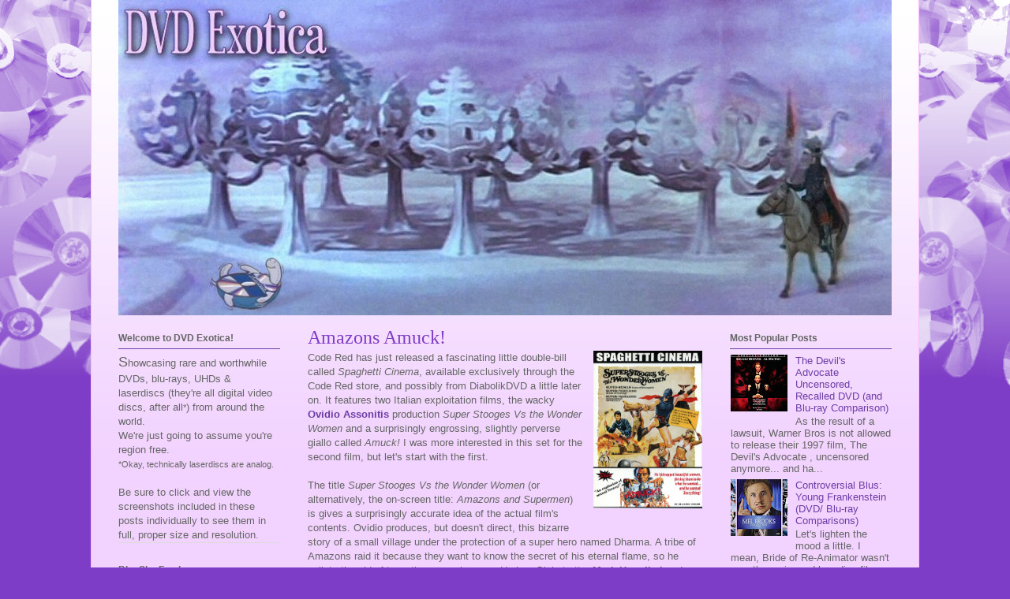

--- FILE ---
content_type: text/html; charset=UTF-8
request_url: https://www.dvdexotica.com/2014/12/amazons-amuck.html
body_size: 63026
content:
<!DOCTYPE html>
<html class='v2' dir='ltr' xmlns='http://www.w3.org/1999/xhtml' xmlns:b='http://www.google.com/2005/gml/b' xmlns:data='http://www.google.com/2005/gml/data' xmlns:expr='http://www.google.com/2005/gml/expr'>
<head>
<link href='https://www.blogger.com/static/v1/widgets/335934321-css_bundle_v2.css' rel='stylesheet' type='text/css'/>
<meta content='width=1100' name='viewport'/>
<meta content='text/html; charset=UTF-8' http-equiv='Content-Type'/>
<meta content='blogger' name='generator'/>
<link href='https://www.dvdexotica.com/favicon.ico' rel='icon' type='image/x-icon'/>
<link href='http://www.dvdexotica.com/2014/12/amazons-amuck.html' rel='canonical'/>
<link rel="alternate" type="application/atom+xml" title="DVD Exotica - Atom" href="https://www.dvdexotica.com/feeds/posts/default" />
<link rel="alternate" type="application/rss+xml" title="DVD Exotica - RSS" href="https://www.dvdexotica.com/feeds/posts/default?alt=rss" />
<link rel="service.post" type="application/atom+xml" title="DVD Exotica - Atom" href="https://www.blogger.com/feeds/8566408705248423573/posts/default" />

<link rel="alternate" type="application/atom+xml" title="DVD Exotica - Atom" href="https://www.dvdexotica.com/feeds/4519425284219489108/comments/default" />
<!--Can't find substitution for tag [blog.ieCssRetrofitLinks]-->
<link href='https://blogger.googleusercontent.com/img/b/R29vZ2xl/AVvXsEgc5LBPwmVkLlyCcNF0fzHUXyeCv5CWAb49XcaJgcOM2LJ2s-deGdlqrZBdMU-d9fkVJZhLXrR1d5kl3CBWuREHZVdrD8xAtAX-msIouHUz4BAwUQDnQjcl_NhZ0d5PkroS5pargOIOGyM/s0/superstooges.jpg' rel='image_src'/>
<meta content='http://www.dvdexotica.com/2014/12/amazons-amuck.html' property='og:url'/>
<meta content='Amazons Amuck!' property='og:title'/>
<meta content='Showcasing rare and worthwhile DVDs, blu-rays, UHDs and laserdiscs (they&#39;re all digital video discs, after all) from around the world.' property='og:description'/>
<meta content='https://blogger.googleusercontent.com/img/b/R29vZ2xl/AVvXsEgc5LBPwmVkLlyCcNF0fzHUXyeCv5CWAb49XcaJgcOM2LJ2s-deGdlqrZBdMU-d9fkVJZhLXrR1d5kl3CBWuREHZVdrD8xAtAX-msIouHUz4BAwUQDnQjcl_NhZ0d5PkroS5pargOIOGyM/w1200-h630-p-k-no-nu/superstooges.jpg' property='og:image'/>
<title>DVD Exotica: Amazons Amuck!</title>
<style id='page-skin-1' type='text/css'><!--
/*
-----------------------------------------------
Blogger Template Style
----------------------------------------------- */
/* Variable definitions
====================
<Variable name="keycolor" description="Main Color" type="color" default="#000000"/>
<Group description="Body Text" selector="body">
<Variable name="body.font" description="Font" type="font"
default="normal normal 13px Arial, Tahoma, Helvetica, FreeSans, sans-serif"/>
<Variable name="body.text.color" description="Text Color" type="color" default="#666666"/>
</Group>
<Group description="Background" selector=".body-fauxcolumns-outer">
<Variable name="body.background.color" description="Outer Background" type="color" default="#fb5e53"/>
<Variable name="content.background.color" description="Main Background" type="color" default="#ffffff"/>
<Variable name="body.border.color" description="Border Color" type="color" default="#fb5e53"/>
</Group>
<Group description="Links" selector=".main-inner">
<Variable name="link.color" description="Link Color" type="color" default="#2198a6"/>
<Variable name="link.visited.color" description="Visited Color" type="color" default="#4d469c"/>
<Variable name="link.hover.color" description="Hover Color" type="color" default="#6d3da5"/>
</Group>
<Group description="Blog Title" selector=".header h1">
<Variable name="header.font" description="Font" type="font"
default="normal normal 60px Times, 'Times New Roman', FreeSerif, serif"/>
<Variable name="header.text.color" description="Text Color" type="color" default="#ff8b8b"/>
</Group>
<Group description="Blog Description" selector=".header .description">
<Variable name="description.text.color" description="Description Color" type="color"
default="#666666"/>
</Group>
<Group description="Tabs Text" selector=".tabs-inner .widget li a">
<Variable name="tabs.font" description="Font" type="font"
default="normal normal 12px Arial, Tahoma, Helvetica, FreeSans, sans-serif"/>
<Variable name="tabs.selected.text.color" description="Selected Color" type="color" default="#ffffff"/>
<Variable name="tabs.text.color" description="Text Color" type="color" default="#666666"/>
</Group>
<Group description="Tabs Background" selector=".tabs-outer .PageList">
<Variable name="tabs.selected.background.color" description="Selected Color" type="color" default="#ffa183"/>
<Variable name="tabs.background.color" description="Background Color" type="color" default="#ffdfc7"/>
<Variable name="tabs.border.bevel.color" description="Bevel Color" type="color" default="#fb5e53"/>
</Group>
<Group description="Post Title" selector="h3.post-title, h4, h3.post-title a">
<Variable name="post.title.font" description="Font" type="font"
default="normal normal 24px Times, Times New Roman, serif"/>
<Variable name="post.title.text.color" description="Text Color" type="color" default="#2198a6"/>
</Group>
<Group description="Gadget Title" selector="h2">
<Variable name="widget.title.font" description="Title Font" type="font"
default="normal bold 12px Arial, Tahoma, Helvetica, FreeSans, sans-serif"/>
<Variable name="widget.title.text.color" description="Text Color" type="color" default="#666666"/>
<Variable name="widget.title.border.bevel.color" description="Bevel Color" type="color" default="#dbdbdb"/>
</Group>
<Group description="Accents" selector=".main-inner .widget">
<Variable name="widget.alternate.text.color" description="Alternate Color" type="color" default="#cccccc"/>
<Variable name="widget.border.bevel.color" description="Bevel Color" type="color" default="#dbdbdb"/>
</Group>
<Variable name="body.background" description="Body Background" type="background"
color="#7e3dc6" default="$(color) none repeat-x scroll top left"/>
<Variable name="body.background.gradient" description="Body Gradient Cap" type="url"
default="none"/>
<Variable name="body.background.imageBorder" description="Body Image Border" type="url"
default="none"/>
<Variable name="body.background.imageBorder.position.left" description="Body Image Border Left" type="length"
default="0" min="0" max="20px"/>
<Variable name="body.background.imageBorder.position.right" description="Body Image Border Right" type="length"
default="0" min="0" max="20px"/>
<Variable name="header.background.gradient" description="Header Background Gradient" type="url" default="none"/>
<Variable name="content.background.gradient" description="Content Gradient" type="url" default="none"/>
<Variable name="link.decoration" description="Link Decoration" type="string" default="none"/>
<Variable name="link.visited.decoration" description="Link Visited Decoration" type="string" default="none"/>
<Variable name="link.hover.decoration" description="Link Hover Decoration" type="string" default="underline"/>
<Variable name="widget.padding.top" description="Widget Padding Top" type="length" default="15px" min="0" max="100px"/>
<Variable name="date.space" description="Date Space" type="length" default="15px" min="0" max="100px"/>
<Variable name="post.first.padding.top" description="First Post Padding Top" type="length" default="0" min="0" max="100px"/>
<Variable name="mobile.background.overlay" description="Mobile Background Overlay" type="string" default=""/>
<Variable name="mobile.background.size" description="Mobile Background Size" type="string" default="auto"/>
<Variable name="startSide" description="Side where text starts in blog language" type="automatic" default="left"/>
<Variable name="endSide" description="Side where text ends in blog language" type="automatic" default="right"/>
*/
/* Content
----------------------------------------------- */
body {
font: normal normal 13px Arial, Tahoma, Helvetica, FreeSans, sans-serif;
color: #666666;
background: #7e3dc6 none repeat-x scroll top left;
}
html body .content-outer {
min-width: 0;
max-width: 100%;
width: 100%;
}
a:link {
text-decoration: none;
color: #6d3da5;
}
a:visited {
text-decoration: none;
color: #9c4695;
}
a:hover {
text-decoration: underline;
color: #6d3da5;
}
.main-inner {
padding-top: 15px;
}
.body-fauxcolumn-outer {
background: transparent url(https://lh3.googleusercontent.com/blogger_img_proxy/AEn0k_vuIkIBaSOhJ_s6CcwBVygHeRfD5XXNND1ZsmT-qqdSXE4-dBqhvCNpaM4iVhPN2W4vftTW5X9ovHvycAm3PILhpX8OsMZuW7Q=s0-d) repeat-x scroll top center;
}
.content-fauxcolumns .fauxcolumn-inner {
background: #f2d3ff url(//www.blogblog.com/1kt/ethereal/white-fade.png) repeat-x scroll top left;
border-left: 1px solid #ffbbff;
border-right: 1px solid #ffbbff;
}
/* Flexible Background
----------------------------------------------- */
.content-fauxcolumn-outer .fauxborder-left {
width: 100%;
padding-left: 0;
margin-left: -0;
background-color: transparent;
background-image: none;
background-repeat: no-repeat;
background-position: left top;
}
.content-fauxcolumn-outer .fauxborder-right {
margin-right: -0;
width: 0;
background-color: transparent;
background-image: none;
background-repeat: no-repeat;
background-position: right top;
}
/* Columns
----------------------------------------------- */
.content-inner {
padding: 0;
}
/* Header
----------------------------------------------- */
.header-inner {
padding: 0 0 0;
}
.header-inner .section {
margin: 0 35px;
}
.Header h1 {
font: normal normal 60px Times, 'Times New Roman', FreeSerif, serif;
color: #6d3da5;
}
.Header h1 a {
color: #6d3da5;
}
.Header .description {
font-size: 115%;
color: #666666;
}
.header-inner .Header .titlewrapper,
.header-inner .Header .descriptionwrapper {
padding-left: 0;
padding-right: 0;
margin-bottom: 0;
}
/* Tabs
----------------------------------------------- */
.tabs-outer {
position: relative;
background: transparent;
}
.tabs-cap-top, .tabs-cap-bottom {
position: absolute;
width: 100%;
}
.tabs-cap-bottom {
bottom: 0;
}
.tabs-inner {
padding: 0;
}
.tabs-inner .section {
margin: 0 35px;
}
*+html body .tabs-inner .widget li {
padding: 1px;
}
.PageList {
border-bottom: 1px solid #e4c2fa;
}
.tabs-inner .widget li.selected a,
.tabs-inner .widget li a:hover {
position: relative;
-moz-border-radius-topleft: 5px;
-moz-border-radius-topright: 5px;
-webkit-border-top-left-radius: 5px;
-webkit-border-top-right-radius: 5px;
-goog-ms-border-top-left-radius: 5px;
-goog-ms-border-top-right-radius: 5px;
border-top-left-radius: 5px;
border-top-right-radius: 5px;
background: #a14eff none ;
color: #ffffff;
}
.tabs-inner .widget li a {
display: inline-block;
margin: 0;
margin-right: 1px;
padding: .65em 1.5em;
font: normal normal 12px Arial, Tahoma, Helvetica, FreeSans, sans-serif;
color: #666666;
background-color: #e4c2fa;
-moz-border-radius-topleft: 5px;
-moz-border-radius-topright: 5px;
-webkit-border-top-left-radius: 5px;
-webkit-border-top-right-radius: 5px;
-goog-ms-border-top-left-radius: 5px;
-goog-ms-border-top-right-radius: 5px;
border-top-left-radius: 5px;
border-top-right-radius: 5px;
}
/* Headings
----------------------------------------------- */
h2 {
font: normal bold 12px Verdana, Geneva, sans-serif;
color: #666666;
}
/* Widgets
----------------------------------------------- */
.main-inner .column-left-inner {
padding: 0 0 0 20px;
}
.main-inner .column-left-inner .section {
margin-right: 0;
}
.main-inner .column-right-inner {
padding: 0 20px 0 0;
}
.main-inner .column-right-inner .section {
margin-left: 0;
}
.main-inner .section {
padding: 0;
}
.main-inner .widget {
padding: 0 0 0;
margin: 20px 0;
border-bottom: 1px solid #dbdbdb;
}
.main-inner .widget h2 {
margin: 0;
padding: .6em 0 .5em;
}
.footer-inner .widget h2 {
padding: 0 0 .4em;
}
.main-inner .widget h2 + div, .footer-inner .widget h2 + div {
padding-top: 15px;
}
.main-inner .widget .widget-content {
margin: 0;
padding: 4px 0 0;
}
.main-inner .widget ul, .main-inner .widget #ArchiveList ul.flat {
margin: -15px -15px -15px;
padding: 15px;
list-style: none;
}
.main-inner .sidebar .widget h2 {
border-bottom: 1px solid #6d3da5;
}
.main-inner .widget #ArchiveList {
margin: -15px 0 0;
}
.main-inner .widget ul li, .main-inner .widget #ArchiveList ul.flat li {
padding: .2em 1px;
text-indent: 0;
}
.main-inner .widget #ArchiveList ul li {
padding-top: .25em;
padding-bottom: .25em;
}
.main-inner .widget ul li:first-child, .main-inner .widget #ArchiveList ul.flat li:first-child {
border-top: none;
}
.main-inner .widget ul li:last-child, .main-inner .widget #ArchiveList ul.flat li:last-child {
border-bottom: none;
}
.main-inner .widget .post-body ul {
padding: 0 2.5em;
margin: .5em 0;
list-style: disc;
}
.main-inner .widget .post-body ul li {
padding: 0.25em 0;
margin-bottom: .25em;
color: #666666;
border: none;
}
.footer-inner .widget ul {
padding: 0;
list-style: none;
}
.widget .zippy {
color: #666666;
}
/* Posts
----------------------------------------------- */
.main.section {
margin: 0 20px;
}
body .main-inner .Blog {
padding: 0;
background-color: transparent;
border: none;
}
.main-inner .widget h2.date-header {
border-bottom: 1px solid #6d3da5;
}
.date-outer {
position: relative;
margin: 15px 0 20px;
}
.date-outer:first-child {
margin-top: 0;
}
.date-posts {
clear: both;
}
.post-outer, .inline-ad {
border-bottom: 1px solid #dbdbdb;
padding: 30px 0;
}
.post-outer {
padding-bottom: 8px;
}
.post-outer:first-child {
padding-top: 0;
border-top: none;
}
.post-outer:last-child, .inline-ad:last-child {
border-bottom: none;
}
.post-body img {
padding: 0;
}
h3.post-title, h4 {
font: normal normal 24px Times, Times New Roman, serif;
color: #7e3dc6;
}
h3.post-title a {
font: normal normal 24px Times, Times New Roman, serif;
color: #7e3dc6;
text-decoration: none;
}
h3.post-title a:hover {
color: #6d3da5;
text-decoration: underline;
}
.post-header {
margin: 0 0 .2em;
}
.post-body {
line-height: 1.4;
}
.post-footer {
margin: .4em 0 0;
}
#blog-pager {
padding: 0;
}
.blog-feeds, .post-feeds {
margin: .1em 0;
text-align: center;
}
.post-outer .comments {
margin-top: 0;
}
/* Comments
----------------------------------------------- */
.comments .comments-content .icon.blog-author {
background-repeat: no-repeat;
background-image: url([data-uri]);
}
.comments .comments-content .loadmore a {
background: #f2d3ff url(//www.blogblog.com/1kt/ethereal/white-fade.png) repeat-x scroll top left;
}
.comments .comments-content .loadmore a {
border-top: 1px solid #6d3da5;
border-bottom: 1px solid #6d3da5;
}
.comments .comment-thread.inline-thread {
background: #f2d3ff url(//www.blogblog.com/1kt/ethereal/white-fade.png) repeat-x scroll top left;
}
.comments .continue {
border-top: 2px solid #6d3da5;
}
/* Footer
----------------------------------------------- */
.footer-inner {
padding: 0 0;
overflow: hidden;
}
/* Mobile
----------------------------------------------- */
body.mobile  {
background-size: auto
}
.mobile .body-fauxcolumn-outer {
background: ;
}
.mobile .content-fauxcolumns .fauxcolumn-inner {
opacity: 0.75;
}
.mobile .content-fauxcolumn-outer .fauxborder-right {
margin-right: 0;
}
.mobile-link-button {
background-color: #a14eff;
}
.mobile-link-button a:link, .mobile-link-button a:visited {
color: #ffffff;
}
.mobile-index-contents {
color: #444444;
}
.mobile .body-fauxcolumn-outer {
background-size: 100% auto;
}
.mobile .mobile-date-outer {
border-bottom: transparent;
}
.mobile .PageList {
border-bottom: none;
}
.mobile .tabs-inner .section {
margin: 0;
}
.mobile .tabs-inner .PageList .widget-content {
background: #a14eff none;
color: #ffffff;
}
.mobile .tabs-inner .PageList .widget-content .pagelist-arrow {
border-left: 1px solid #ffffff;
}
.mobile .footer-inner {
overflow: visible;
}
body.mobile .AdSense {
margin: 0 -10px;
}
#Label2{background:#7E3DC6 ;
padding-left:10px;
}
#Label2 h2 {
color:#F2D3FF;
}
#Label2 a:link {
color:#F2D3FF;
text-decoration:none;
}
#Label2 a:visited {
color:#F2D3FF;
text-decoration:none;
}
#Label2 a:hover {
color:#ffffff;
text-decoration:underline;
}
#BlogArchive1 h2 + div {
padding-top: 15px;
}
#LinkList2 ul li {
padding: 0.13em 1px;
}
--></style>
<style id='template-skin-1' type='text/css'><!--
body {
min-width: 1050px;
}
.content-outer, .content-fauxcolumn-outer, .region-inner {
min-width: 1050px;
max-width: 1050px;
_width: 1050px;
}
.main-inner .columns {
padding-left: 240px;
padding-right: 240px;
}
.main-inner .fauxcolumn-center-outer {
left: 240px;
right: 240px;
/* IE6 does not respect left and right together */
_width: expression(this.parentNode.offsetWidth -
parseInt("240px") -
parseInt("240px") + 'px');
}
.main-inner .fauxcolumn-left-outer {
width: 240px;
}
.main-inner .fauxcolumn-right-outer {
width: 240px;
}
.main-inner .column-left-outer {
width: 240px;
right: 100%;
margin-left: -240px;
}
.main-inner .column-right-outer {
width: 240px;
margin-right: -240px;
}
#layout {
min-width: 0;
}
#layout .content-outer {
min-width: 0;
width: 800px;
}
#layout .region-inner {
min-width: 0;
width: auto;
}
--></style>
<script type='text/javascript'>
        (function(i,s,o,g,r,a,m){i['GoogleAnalyticsObject']=r;i[r]=i[r]||function(){
        (i[r].q=i[r].q||[]).push(arguments)},i[r].l=1*new Date();a=s.createElement(o),
        m=s.getElementsByTagName(o)[0];a.async=1;a.src=g;m.parentNode.insertBefore(a,m)
        })(window,document,'script','https://www.google-analytics.com/analytics.js','ga');
        ga('create', 'UA-137193304-1', 'auto', 'blogger');
        ga('blogger.send', 'pageview');
      </script>
<style>
.post-labels {
display: none;
}
</style>
<style type='text/css'>
/* animated spoiler CSS */
.spoilerbutton {display:block;margin:5px 0;}
.spoiler {overflow:hidden;background: #f5f5f5;}
.spoiler > div {-webkit-transition: all 0.2s ease;-moz-transition: margin 0.2s ease;-o-transition: all 0.2s ease;transition: margin 0.2s ease;}
.spoilerbutton[value="Show"] + .spoiler > div {margin-top:-100%;}
.spoilerbutton[value="Hide"] + .spoiler {padding:5px;} 
</style>
<link href='https://www.blogger.com/dyn-css/authorization.css?targetBlogID=8566408705248423573&amp;zx=ba753519-5526-4aff-a795-43e59ceec1be' media='none' onload='if(media!=&#39;all&#39;)media=&#39;all&#39;' rel='stylesheet'/><noscript><link href='https://www.blogger.com/dyn-css/authorization.css?targetBlogID=8566408705248423573&amp;zx=ba753519-5526-4aff-a795-43e59ceec1be' rel='stylesheet'/></noscript>
<meta name='google-adsense-platform-account' content='ca-host-pub-1556223355139109'/>
<meta name='google-adsense-platform-domain' content='blogspot.com'/>

<link rel="stylesheet" href="https://fonts.googleapis.com/css2?display=swap&family=Amatic+SC&family=Caveat&family=Kalam&family=Shadows+Into+Light+Two&family=Stalemate&family=Lovers+Quarrel&family=Nosifer&family=Just+Me+Again+Down+Here&family=Vesper+Libre&family=Charm&family=Nanum+Brush+Script&family=Lateef&family=Schoolbell&family=Scheherazade"></head>
<body class='loading'>
<div class='body-fauxcolumns'>
<div class='fauxcolumn-outer body-fauxcolumn-outer'>
<div class='cap-top'>
<div class='cap-left'></div>
<div class='cap-right'></div>
</div>
<div class='fauxborder-left'>
<div class='fauxborder-right'></div>
<div class='fauxcolumn-inner'>
</div>
</div>
<div class='cap-bottom'>
<div class='cap-left'></div>
<div class='cap-right'></div>
</div>
</div>
</div>
<div class='content'>
<div class='content-fauxcolumns'>
<div class='fauxcolumn-outer content-fauxcolumn-outer'>
<div class='cap-top'>
<div class='cap-left'></div>
<div class='cap-right'></div>
</div>
<div class='fauxborder-left'>
<div class='fauxborder-right'></div>
<div class='fauxcolumn-inner'>
</div>
</div>
<div class='cap-bottom'>
<div class='cap-left'></div>
<div class='cap-right'></div>
</div>
</div>
</div>
<div class='content-outer'>
<div class='content-cap-top cap-top'>
<div class='cap-left'></div>
<div class='cap-right'></div>
</div>
<div class='fauxborder-left content-fauxborder-left'>
<div class='fauxborder-right content-fauxborder-right'></div>
<div class='content-inner'>
<header>
<div class='header-outer'>
<div class='header-cap-top cap-top'>
<div class='cap-left'></div>
<div class='cap-right'></div>
</div>
<div class='fauxborder-left header-fauxborder-left'>
<div class='fauxborder-right header-fauxborder-right'></div>
<div class='region-inner header-inner'>
<div class='header section' id='header'><div class='widget Header' data-version='1' id='Header1'>
<div id='header-inner'>
<a href='https://www.dvdexotica.com/' style='display: block'>
<img alt='DVD Exotica' height='400px; ' id='Header1_headerimg' src='https://blogger.googleusercontent.com/img/b/R29vZ2xl/AVvXsEiAGe13LgtHUvbfiZC7mwfz7jqwZ_d07j_tSEaIrcb73AlvZj0CxgA4Dp3Acdg1ZC8FsTMPdUosfEjLKIJY2ESJOUgW6Rv8mRSmp_aDDm4lmUTO-Z6emMtg0wyjj2gcVSjd3EplxbEkbbw/s1600-r/dvdexotica2c.jpg' style='display: block' width='1018px; '/>
</a>
</div>
</div></div>
</div>
</div>
<div class='header-cap-bottom cap-bottom'>
<div class='cap-left'></div>
<div class='cap-right'></div>
</div>
</div>
</header>
<div class='tabs-outer'>
<div class='tabs-cap-top cap-top'>
<div class='cap-left'></div>
<div class='cap-right'></div>
</div>
<div class='fauxborder-left tabs-fauxborder-left'>
<div class='fauxborder-right tabs-fauxborder-right'></div>
<div class='region-inner tabs-inner'>
<div class='tabs no-items section' id='crosscol'></div>
<div class='tabs no-items section' id='crosscol-overflow'></div>
</div>
</div>
<div class='tabs-cap-bottom cap-bottom'>
<div class='cap-left'></div>
<div class='cap-right'></div>
</div>
</div>
<div class='main-outer'>
<div class='main-cap-top cap-top'>
<div class='cap-left'></div>
<div class='cap-right'></div>
</div>
<div class='fauxborder-left main-fauxborder-left'>
<div class='fauxborder-right main-fauxborder-right'></div>
<div class='region-inner main-inner'>
<div class='columns fauxcolumns'>
<div class='fauxcolumn-outer fauxcolumn-center-outer'>
<div class='cap-top'>
<div class='cap-left'></div>
<div class='cap-right'></div>
</div>
<div class='fauxborder-left'>
<div class='fauxborder-right'></div>
<div class='fauxcolumn-inner'>
</div>
</div>
<div class='cap-bottom'>
<div class='cap-left'></div>
<div class='cap-right'></div>
</div>
</div>
<div class='fauxcolumn-outer fauxcolumn-left-outer'>
<div class='cap-top'>
<div class='cap-left'></div>
<div class='cap-right'></div>
</div>
<div class='fauxborder-left'>
<div class='fauxborder-right'></div>
<div class='fauxcolumn-inner'>
</div>
</div>
<div class='cap-bottom'>
<div class='cap-left'></div>
<div class='cap-right'></div>
</div>
</div>
<div class='fauxcolumn-outer fauxcolumn-right-outer'>
<div class='cap-top'>
<div class='cap-left'></div>
<div class='cap-right'></div>
</div>
<div class='fauxborder-left'>
<div class='fauxborder-right'></div>
<div class='fauxcolumn-inner'>
</div>
</div>
<div class='cap-bottom'>
<div class='cap-left'></div>
<div class='cap-right'></div>
</div>
</div>
<!-- corrects IE6 width calculation -->
<div class='columns-inner'>
<div class='column-center-outer'>
<div class='column-center-inner'>
<div class='main section' id='main'><div class='widget Blog' data-version='1' id='Blog1'>
<div class='blog-posts hfeed'>

          <div class="date-outer">
        

          <div class="date-posts">
        
<div class='post-outer'>
<div class='post hentry' itemprop='blogPost' itemscope='itemscope' itemtype='http://schema.org/BlogPosting'>
<meta content='https://blogger.googleusercontent.com/img/b/R29vZ2xl/AVvXsEgc5LBPwmVkLlyCcNF0fzHUXyeCv5CWAb49XcaJgcOM2LJ2s-deGdlqrZBdMU-d9fkVJZhLXrR1d5kl3CBWuREHZVdrD8xAtAX-msIouHUz4BAwUQDnQjcl_NhZ0d5PkroS5pargOIOGyM/s0/superstooges.jpg' itemprop='image_url'/>
<meta content='8566408705248423573' itemprop='blogId'/>
<meta content='4519425284219489108' itemprop='postId'/>
<a name='4519425284219489108'></a>
<h3 class='post-title entry-title' itemprop='name'>
Amazons Amuck!
</h3>
<div class='post-header'>
<div class='post-header-line-1'></div>
</div>
<div class='post-body entry-content' id='post-body-4519425284219489108' itemprop='description articleBody'>
<div class="separator" style="clear: both; text-align: center;">
<a href="https://blogger.googleusercontent.com/img/b/R29vZ2xl/AVvXsEgc5LBPwmVkLlyCcNF0fzHUXyeCv5CWAb49XcaJgcOM2LJ2s-deGdlqrZBdMU-d9fkVJZhLXrR1d5kl3CBWuREHZVdrD8xAtAX-msIouHUz4BAwUQDnQjcl_NhZ0d5PkroS5pargOIOGyM/s0/superstooges.jpg" imageanchor="1" style="clear: right; float: right; margin-bottom: 1em; margin-left: 1em;"><img border="0" height="200" src="https://blogger.googleusercontent.com/img/b/R29vZ2xl/AVvXsEgc5LBPwmVkLlyCcNF0fzHUXyeCv5CWAb49XcaJgcOM2LJ2s-deGdlqrZBdMU-d9fkVJZhLXrR1d5kl3CBWuREHZVdrD8xAtAX-msIouHUz4BAwUQDnQjcl_NhZ0d5PkroS5pargOIOGyM/s0/superstooges.jpg" width="138" /></a></div>
Code Red has just released a fascinating little double-bill called <i>Spaghetti Cinema</i>, available exclusively through the Code Red store, and possibly from DiabolikDVD a little later on. It features two Italian exploitation films, the wacky<b> <a href="http://www.dvdexotica.com/search/label/OvidioAssonitis">Ovidio Assonitis</a></b> production <i>Super Stooges Vs the Wonder Women</i> and a surprisingly engrossing, slightly perverse giallo called <i>Amuck!</i> I was more interested in this set for the second film, but let's start with the first.<br />
<br />
The title <i>Super Stooges Vs the Wonder Women </i>(or alternatively, the on-screen title: <i>Amazons and Supermen</i>) is gives a surprisingly accurate idea of the actual film's contents. Ovidio produces, but doesn't direct, this bizarre story of a small village under the protection of a super hero named Dharma. A tribe of Amazons raid it because they want to know the secret of his eternal flame, so he enlists the aid of two other super heroes - Harlem Globetrotter <b>Mark Hannibal</b> and <b>Hua Yueh</b> - to save the day and protect the secrets in his cave. This film is damned silly and doesn't try to be anything but. A slide-whistle sound effect plays every time Dharma jumps, which is constantly. It's primarily an Italian film, but apparently <b>The Shaw Brothers</b> also co-produced it, and presumably contributed to the stunts and slapstick The novelty of the film wears off as the fight scenes never stop, but overall it's an amusing enough watch.<br />
<div class="separator" style="clear: both; text-align: center;">
<a href="https://blogger.googleusercontent.com/img/b/R29vZ2xl/AVvXsEjLbGfMwJvEvzDNlSZ6FH4LPOvi8N-fCkECRuFbRnkgyMgkgEEj1lbqJq6RKIzii6hbx33Ew1rg9rLYf68sPMPIddJ1AVCPaA1E7f-qTJSnMKxmjT17vw8H4j7Y1ImufGxfXxSAVF3qf9Y/s0/amazons.jpg" imageanchor="1" style="margin-left: 1em; margin-right: 1em;"><img border="0" height="168" src="https://blogger.googleusercontent.com/img/b/R29vZ2xl/AVvXsEjLbGfMwJvEvzDNlSZ6FH4LPOvi8N-fCkECRuFbRnkgyMgkgEEj1lbqJq6RKIzii6hbx33Ew1rg9rLYf68sPMPIddJ1AVCPaA1E7f-qTJSnMKxmjT17vw8H4j7Y1ImufGxfXxSAVF3qf9Y/s0/amazons.jpg" width="400" /></a></div>
Code Red's DVD looks mostly pretty great. It's an attractive, anamorphic 2.35:1 image in excellent condition, not one of those dirty, damaged "grindhouse" prints Code Red has been known to distribute. There is one small issue with the picture, though... an occasional interlacing problems in certain frames. Most look great, but there's some interlaced ones mixed in, possibly some kind of pull-down issue stemming from porting this over from a PAL release (this was released in Italy on a 16x9 2.35:1 DVD; and I suspect this is ported from that); but that's just a guess.<br />
<table align="center" cellpadding="0" cellspacing="0" class="tr-caption-container" style="margin-left: auto; margin-right: auto; text-align: center;"><tbody>
<tr><td style="text-align: center;"><a href="https://blogger.googleusercontent.com/img/b/R29vZ2xl/AVvXsEhN5L3oHB9e2GddaYg0GJtLe4hviGVo2f_JqeuHT2V5bDlM9txXHXv1mCcCtACUrWfWkk8GN0vMlb7tezHXhILgX149w-vOrlDGkGufI-UcESZ4_cUezUIWnJmv5nnpeVUGd3x7LDEa5k4/s0/amazonsinterlace.jpg" imageanchor="1" style="margin-left: auto; margin-right: auto;"><img border="0" height="168" src="https://blogger.googleusercontent.com/img/b/R29vZ2xl/AVvXsEhN5L3oHB9e2GddaYg0GJtLe4hviGVo2f_JqeuHT2V5bDlM9txXHXv1mCcCtACUrWfWkk8GN0vMlb7tezHXhILgX149w-vOrlDGkGufI-UcESZ4_cUezUIWnJmv5nnpeVUGd3x7LDEa5k4/s0/amazonsinterlace.jpg" width="400" /></a></td></tr>
<tr><td class="tr-caption" style="text-align: center;">This screenshot doesn't look so bad this size; but right click and check it out full size.</td></tr>
</tbody></table>
It's sporadic enough that you'll probably only spot it occasionally (though one scene struck me as particularly egregious, where Dharma is addressing his villagers and his mouth look like 8 bit pixel art), so unless you're very serious Amazons and Supermen fan, this transfer will probably be more than good enough. Though if you're serious, search for <i>Superuomini, Superdonne, Superbotte</i> on Amazon.it... But I'm only guessing/hoping that the Italian disc doesn't have the interlacing issue.<br />
<br />
A more serious problem is an audio issue around the climax of the film. About fifteen minutes before the end, while one of the bad guys is addressing his henchman, the audio suddenly switches from English to Italian. Now, to be clear, this disc does not have multiple audio tracks, and no subtitles or other language options. There is just the one audio track, which is entirely in English, up until the ending. It just randomly happens mid-scene, one sentence is in English and the next is in Italian, one dubbed performance to another. A little bit later it reverts back to English and you think, okay, at least it was just that one scene. But then it switches to Italian again a few seconds later.<br />
<br />
That Italian DVD I mentioned does have both Italian and English audio options. Possibly the error here was just a goof while transferring that DVD and not realizing they'd switched audio tracks? Or maybe the Italian DVD's English track does the same thing - maybe that's how the film always played. If any <i>Super Stooges</i> fans feel like taking the plunge on that Italian disc and reporting back, I'd love to find out.<br />
<br />
But let's get to <i>Amuck! </i><br />
<div class="separator" style="clear: both; text-align: center;">
<a href="https://blogger.googleusercontent.com/img/b/R29vZ2xl/AVvXsEhrt9QHPwn8l505pwGuFdXv7Q4folNwqvR8idtl_1VEuLfyG7FLT7imt0pTcjtkePpyI9mxiq8fDijR86OjQ77VrmEuKLo43TvFQubsQycgDxizTk9sXBvaRUHE0LjIU96JS-CUuZ3k1e8/s0/amuck.jpg" imageanchor="1" style="margin-left: 1em; margin-right: 1em;"><img border="0" height="172" src="https://blogger.googleusercontent.com/img/b/R29vZ2xl/AVvXsEhrt9QHPwn8l505pwGuFdXv7Q4folNwqvR8idtl_1VEuLfyG7FLT7imt0pTcjtkePpyI9mxiq8fDijR86OjQ77VrmEuKLo43TvFQubsQycgDxizTk9sXBvaRUHE0LjIU96JS-CUuZ3k1e8/s0/amuck.jpg" width="400" /></a></div>
<i>Amuck!</i> is a slow-paced but very engaging giallo, starring <b>Farley Granger</b> and <b>Barbara Bouchet</b>, about a woman who moves into an author's villa to type up his manuscripts. She learns the last girl who had her job disappeared under mysterious circumstances, and gets caught up in the mystery. Things get heightened as the tapes her boss sends her to describe seem to be describing the very mystery she's living. This is a pretty smart and sexy thriller, very well crafted, but one of the film's main conceits, which I won't spoil here, turns out to be pretty goofy.<br />
<br />
As you can see above, Code Red presents another 2:35.1 anamorphic print, which is a huge revelation compared to the junky VHS-sourced full-screen presentations that've been floating around before. Unlike <i>Super Stooges</i>, this one is faded and has some print damage; but fans who've been waiting for a proper release for decades now should still be very happy with this picture. Here are a couple quick comparisons I made:<br />
<div class="separator" style="clear: both; text-align: center;">
<a href="https://blogger.googleusercontent.com/img/b/R29vZ2xl/AVvXsEg360JZczhJRFPdU0idXEAGPzwClT094dB-kEGlEscSpeLibo3C7VzwnIeD1JjCV8lTggznPxDU4XYSA7pbRwoFOU__CojGsWzuRQ2eCDEQbz0rx8hyphenhyphenzXC29JfZXnRXokfUG-CGqhI35Y8/s0/amuckcomparison2.jpg" imageanchor="1" style="margin-left: 1em; margin-right: 1em;"><img border="0" height="108" src="https://blogger.googleusercontent.com/img/b/R29vZ2xl/AVvXsEg360JZczhJRFPdU0idXEAGPzwClT094dB-kEGlEscSpeLibo3C7VzwnIeD1JjCV8lTggznPxDU4XYSA7pbRwoFOU__CojGsWzuRQ2eCDEQbz0rx8hyphenhyphenzXC29JfZXnRXokfUG-CGqhI35Y8/s0/amuckcomparison2.jpg" width="400" /></a></div>
<div class="separator" style="clear: both; text-align: center;">
<a href="https://blogger.googleusercontent.com/img/b/R29vZ2xl/AVvXsEhMy4caG2tozqMc44MlEy8mv4rw-3i6V0KZnWnbRkLhhNr1NZMN28pdhc6jgxDljf4Trcb91hh6jXYBg53sYfKHv6tHcHeCNzIELlhIKOyvvGvSpi_nNHDf5R27jMe2zK6RqnLpd0oS2VY/s0/amuckcomparison3.jpg" imageanchor="1" style="margin-left: 1em; margin-right: 1em;"><img border="0" height="108" src="https://blogger.googleusercontent.com/img/b/R29vZ2xl/AVvXsEhMy4caG2tozqMc44MlEy8mv4rw-3i6V0KZnWnbRkLhhNr1NZMN28pdhc6jgxDljf4Trcb91hh6jXYBg53sYfKHv6tHcHeCNzIELlhIKOyvvGvSpi_nNHDf5R27jMe2zK6RqnLpd0oS2VY/s0/amuckcomparison3.jpg" width="400" /></a></div>
<div class="separator" style="clear: both; text-align: center;">
<a href="https://blogger.googleusercontent.com/img/b/R29vZ2xl/AVvXsEiwwjH9NI-lHbEG2m-G8zbquR71ko-EnO9GdFyy6PS_04MRhv47QE7Vu1WDwE61tgG4gAo2Ey0Uu1gPSnW_piknYbH_vYtvHYPWSTFAlcBXTdjux4KCquUhkATv5k1poqb0dkCVM9NZScE/s0/amuckcomparison.jpg" imageanchor="1" style="margin-left: 1em; margin-right: 1em;"><img border="0" height="108" src="https://blogger.googleusercontent.com/img/b/R29vZ2xl/AVvXsEiwwjH9NI-lHbEG2m-G8zbquR71ko-EnO9GdFyy6PS_04MRhv47QE7Vu1WDwE61tgG4gAo2Ey0Uu1gPSnW_piknYbH_vYtvHYPWSTFAlcBXTdjux4KCquUhkATv5k1poqb0dkCVM9NZScE/s0/amuckcomparison.jpg" width="400" /></a></div>
Note the huge amount of additional picture information on the sides, especially the left, and even slightly along the bottom. In the first shot, the woman speaking is essentially cut out of the picture entirely. And in the second, you'd literally never know the Red Riding Hood porno movie the characters are playing is actually framed on their wall between two statues. There are also no interlacing issues on Code Red's disc like you see in my full-screen version to the right.<br />
<br />
And yes, the film stays in English through-out.<br />
<br />
Here's the rub. This is not the full-length, 98 minute long uncut version we'd all prefer. This is also not the short, 78 minute cut version that's often written about, often re-titled <i>Leather and Whips</i> (even in the uncut version, though, there are no whips or leather outfits). This is instead a middle-of-the-road 85 minute version, with the on-screen title of <i>Maniac Mansion</i>. Now, Code Red's been very up-front about that, stating it in all their descriptions on their site, store and even the DVD case. But I'm sure it's still a big enough disappointment to many fans off of buying this disc.<br />
<br />
Well, I've gone through this and the uncut version shot by shot and have taken notes of every single cut in this version. I'll detail them below, but the gist of it is that no sex or violence has been cut. This is not a censored print, but just one that's been tightened for pacing. The slow motion lesbian scenes that go on forever last every second as long here, and the infamous party scenes are equally complete. ...Well, technically that last bit isn't completely true. There is a quick shot of Greta lying on the floor missing from Code Red's print, but I believe that's just been clipped due to print damage, as it's one of the most tame, innocuous shots in the otherwise graphic scene. But yeah, essentially all the exploitation footage is here and untouched. In fact, there's actually additional nudity thanks to the 2.35 picture, which turns one scene of implied nudity into an actual topless shot.<br />
<br />
Now, don't get me wrong. I think the film is better in its 98 minute form. This film is all about the characters' psychology and motivation, and some of that gets lost in the tighter cut. It's harder to relate to Greta getting further involved with the other characters without seeing some of these moments where they open up to her. And a few moments are turned confusing or illogical when snipped. For example, at one point Greta gets scared in her bedroom, so she goes downstairs to see Eleanora and says, "you're alone? On the phone I thought someone was with you." You're left wondering: phone, what? But in the uncut version, after getting scared her phone rings, and it's Eleanora asking her to come downstairs. And that's basically what all the cuts are like. No big moments are lost, just lots of little touches and exposition. You can tell this version was cut by an editor who didn't care about the intricate details and just wanted to hurry things along.<br />
<br />
So, with that in mind, I think I can safely recommend this disc for most viewers. Yes, if you consider yourself a major fan of the film, you'll want to track down an uncut version. An early, full-frame disc from Eurovista is uncut and even includes interviews with the two female leads as extras... But again, the image quality is so far beneath this one, that Code Red's print, with all the salacious elements at least intact, will probably be the preferable watch. Personally, I'm considering making a little composite cut for myself, heh.<br />
<br />
This disc opens with a trailer for <i>Brotherhood of Death</i>, a film Code Red just put out on blu-ray. There aren't really any extras to speak of, but it does include the theatrical trailers for both <i>Super Stooges</i> and <i>Amuck!</i> I recommend at least watching the latter, since it's got some pretty interesting narration going about how "UNCUT" the film is.<br />
<br />
<i>Maniac Mansion</i> cuts:<br />
<br />
<span style="color: purple;">1.22</span> The scene of Greta typing is longer, we hear the full point the author is making on the tape.<br />
<br />
<span style="color: purple;">2.48</span> "Come, I'll show you something," the scene with Greta and the author continues, he shows her his new painting and how he seeks immortality through his art. This leads to a short dinner scene, which is also cut from <i>MM</i>.<br />
<br />
<span style="color: purple;">6.43</span> "That's my hairdresser," Eleanora tells Greta she needs her as a friend.<br />
<br />
<span style="color: purple;">8.52</span> "At times I feel I was being driven by another will," the letter Greta reads to the policeman is longer and more revealing.<br />
<br />
<span style="color: purple;">21.02</span> "It's time I introduced you to Eleanora's friends," the party scene is longer at the beginning.<br />
<br />
<span style="color: purple;">26.42</span> "you're a New Yorker, aren't you?" Granger talks more to Greta at dinner.<br />
<br />
<span style="color: purple;">29.01</span> the only moment of suspense that's been trimmed. As Grete sneaks around the basement, she opens a drawer to look at a pink shirt and a stuffed bird falls on her head.<br />
<br />
<span style="color: purple;">38.50</span> Greta tries the keys she found in the boat, but the butler kicks her out.<br />
<br />
<span style="color: purple;">42,47</span> Greta gets a quick phone call telling her guests will be coming over.<br />
<br />
<span style="color: purple;">51.45</span> "we all have to die sometime." the seance is longer in the 98 minute version.<br />
<br />
<span style="color: purple;">52.50</span> "it's a silly business" Granger talks to Greta after the seance.<br />
<br />
<span style="color: purple;">1.01.10</span> just a quick shot of the guy looking at himself in the mirror before turning to talk to Greta.<br />
<br />
<span style="color: purple;">1.05.03</span> "it's fine." Granger and Eleanora talk after their boat docks.<br />
<br />
<span style="color: purple;">1.07.25</span> A quick walking shot.<br />
<br />
<span style="color: purple;">1.07.50</span> A quick shot of her looking.<br />
<br />
<span style="color: purple;">1.09.41</span> Greta closes her door before playing the tapes so the butler can't hear them.<br />
<br />
<span style="color: purple;">1.11.10</span> Granger talks to Greta and towels her before she sits down and the scene continues as it plays in the <i>MM </i>cut.<br />
<br />
<span style="color: purple;">1.17.28</span> the record ends and the blonde lays on the floor<br />
<br />
<span style="color: purple;">1.22.06</span> Farley pours a drink and Greta smokes a cigarette... just generally shots to show that they're feeling troubled.<br />
<br />
<span style="color: purple;">1.29.17</span> Greta's phone rings and it's Eleanora asking her to come downstairs.
<div style='clear: both;'></div>
</div>
<div class='post-footer'>
<div class='post-footer-line post-footer-line-1'><span class='post-author vcard'>
Posted by
<span class='fn' itemprop='author' itemscope='itemscope' itemtype='http://schema.org/Person'>
<meta content='https://www.blogger.com/profile/07224424721208024907' itemprop='url'/>
<a class='g-profile' href='https://www.blogger.com/profile/07224424721208024907' rel='author' title='author profile'>
<span itemprop='name'>John W McKelvey</span>
</a>
</span>
</span>
<span class='post-timestamp'>
on
<meta content='http://www.dvdexotica.com/2014/12/amazons-amuck.html' itemprop='url'/>
<a class='timestamp-link' href='https://www.dvdexotica.com/2014/12/amazons-amuck.html' rel='bookmark' title='permanent link'><abbr class='published' itemprop='datePublished' title='2014-12-24T07:53:00-05:00'>12/24/2014</abbr></a>
</span>
<span class='post-comment-link'>
</span>
<span class='post-icons'>
<span class='item-control blog-admin pid-1285861638'>
<a href='https://www.blogger.com/post-edit.g?blogID=8566408705248423573&postID=4519425284219489108&from=pencil' title='Edit Post'>
<img alt='' class='icon-action' height='18' src='https://resources.blogblog.com/img/icon18_edit_allbkg.gif' width='18'/>
</a>
</span>
</span>
<div class='post-share-buttons goog-inline-block'>
<a class='goog-inline-block share-button sb-email' href='https://www.blogger.com/share-post.g?blogID=8566408705248423573&postID=4519425284219489108&target=email' target='_blank' title='Email This'><span class='share-button-link-text'>Email This</span></a><a class='goog-inline-block share-button sb-blog' href='https://www.blogger.com/share-post.g?blogID=8566408705248423573&postID=4519425284219489108&target=blog' onclick='window.open(this.href, "_blank", "height=270,width=475"); return false;' target='_blank' title='BlogThis!'><span class='share-button-link-text'>BlogThis!</span></a><a class='goog-inline-block share-button sb-twitter' href='https://www.blogger.com/share-post.g?blogID=8566408705248423573&postID=4519425284219489108&target=twitter' target='_blank' title='Share to X'><span class='share-button-link-text'>Share to X</span></a><a class='goog-inline-block share-button sb-facebook' href='https://www.blogger.com/share-post.g?blogID=8566408705248423573&postID=4519425284219489108&target=facebook' onclick='window.open(this.href, "_blank", "height=430,width=640"); return false;' target='_blank' title='Share to Facebook'><span class='share-button-link-text'>Share to Facebook</span></a><a class='goog-inline-block share-button sb-pinterest' href='https://www.blogger.com/share-post.g?blogID=8566408705248423573&postID=4519425284219489108&target=pinterest' target='_blank' title='Share to Pinterest'><span class='share-button-link-text'>Share to Pinterest</span></a>
</div>
</div>
<div class='post-footer-line post-footer-line-2'><span class='post-labels'>
Labels:
<a href='https://www.dvdexotica.com/search/label/1970' rel='tag'>1970</a>,
<a href='https://www.dvdexotica.com/search/label/action' rel='tag'>action</a>,
<a href='https://www.dvdexotica.com/search/label/Code%20Red' rel='tag'>Code Red</a>,
<a href='https://www.dvdexotica.com/search/label/DVD' rel='tag'>DVD</a>,
<a href='https://www.dvdexotica.com/search/label/horror' rel='tag'>horror</a>,
<a href='https://www.dvdexotica.com/search/label/OvidioAssonitis' rel='tag'>OvidioAssonitis</a>
</span>
</div>
<div class='post-footer-line post-footer-line-3'><span class='post-location'>
</span>
</div>
</div>
</div>
<div class='comments' id='comments'>
<a name='comments'></a>
<h4>8 comments:</h4>
<div class='comments-content'>
<script async='async' src='' type='text/javascript'></script>
<script type='text/javascript'>
    (function() {
      var items = null;
      var msgs = null;
      var config = {};

// <![CDATA[
      var cursor = null;
      if (items && items.length > 0) {
        cursor = parseInt(items[items.length - 1].timestamp) + 1;
      }

      var bodyFromEntry = function(entry) {
        var text = (entry &&
                    ((entry.content && entry.content.$t) ||
                     (entry.summary && entry.summary.$t))) ||
            '';
        if (entry && entry.gd$extendedProperty) {
          for (var k in entry.gd$extendedProperty) {
            if (entry.gd$extendedProperty[k].name == 'blogger.contentRemoved') {
              return '<span class="deleted-comment">' + text + '</span>';
            }
          }
        }
        return text;
      }

      var parse = function(data) {
        cursor = null;
        var comments = [];
        if (data && data.feed && data.feed.entry) {
          for (var i = 0, entry; entry = data.feed.entry[i]; i++) {
            var comment = {};
            // comment ID, parsed out of the original id format
            var id = /blog-(\d+).post-(\d+)/.exec(entry.id.$t);
            comment.id = id ? id[2] : null;
            comment.body = bodyFromEntry(entry);
            comment.timestamp = Date.parse(entry.published.$t) + '';
            if (entry.author && entry.author.constructor === Array) {
              var auth = entry.author[0];
              if (auth) {
                comment.author = {
                  name: (auth.name ? auth.name.$t : undefined),
                  profileUrl: (auth.uri ? auth.uri.$t : undefined),
                  avatarUrl: (auth.gd$image ? auth.gd$image.src : undefined)
                };
              }
            }
            if (entry.link) {
              if (entry.link[2]) {
                comment.link = comment.permalink = entry.link[2].href;
              }
              if (entry.link[3]) {
                var pid = /.*comments\/default\/(\d+)\?.*/.exec(entry.link[3].href);
                if (pid && pid[1]) {
                  comment.parentId = pid[1];
                }
              }
            }
            comment.deleteclass = 'item-control blog-admin';
            if (entry.gd$extendedProperty) {
              for (var k in entry.gd$extendedProperty) {
                if (entry.gd$extendedProperty[k].name == 'blogger.itemClass') {
                  comment.deleteclass += ' ' + entry.gd$extendedProperty[k].value;
                } else if (entry.gd$extendedProperty[k].name == 'blogger.displayTime') {
                  comment.displayTime = entry.gd$extendedProperty[k].value;
                }
              }
            }
            comments.push(comment);
          }
        }
        return comments;
      };

      var paginator = function(callback) {
        if (hasMore()) {
          var url = config.feed + '?alt=json&v=2&orderby=published&reverse=false&max-results=50';
          if (cursor) {
            url += '&published-min=' + new Date(cursor).toISOString();
          }
          window.bloggercomments = function(data) {
            var parsed = parse(data);
            cursor = parsed.length < 50 ? null
                : parseInt(parsed[parsed.length - 1].timestamp) + 1
            callback(parsed);
            window.bloggercomments = null;
          }
          url += '&callback=bloggercomments';
          var script = document.createElement('script');
          script.type = 'text/javascript';
          script.src = url;
          document.getElementsByTagName('head')[0].appendChild(script);
        }
      };
      var hasMore = function() {
        return !!cursor;
      };
      var getMeta = function(key, comment) {
        if ('iswriter' == key) {
          var matches = !!comment.author
              && comment.author.name == config.authorName
              && comment.author.profileUrl == config.authorUrl;
          return matches ? 'true' : '';
        } else if ('deletelink' == key) {
          return config.baseUri + '/comment/delete/'
               + config.blogId + '/' + comment.id;
        } else if ('deleteclass' == key) {
          return comment.deleteclass;
        }
        return '';
      };

      var replybox = null;
      var replyUrlParts = null;
      var replyParent = undefined;

      var onReply = function(commentId, domId) {
        if (replybox == null) {
          // lazily cache replybox, and adjust to suit this style:
          replybox = document.getElementById('comment-editor');
          if (replybox != null) {
            replybox.height = '250px';
            replybox.style.display = 'block';
            replyUrlParts = replybox.src.split('#');
          }
        }
        if (replybox && (commentId !== replyParent)) {
          replybox.src = '';
          document.getElementById(domId).insertBefore(replybox, null);
          replybox.src = replyUrlParts[0]
              + (commentId ? '&parentID=' + commentId : '')
              + '#' + replyUrlParts[1];
          replyParent = commentId;
        }
      };

      var hash = (window.location.hash || '#').substring(1);
      var startThread, targetComment;
      if (/^comment-form_/.test(hash)) {
        startThread = hash.substring('comment-form_'.length);
      } else if (/^c[0-9]+$/.test(hash)) {
        targetComment = hash.substring(1);
      }

      // Configure commenting API:
      var configJso = {
        'maxDepth': config.maxThreadDepth
      };
      var provider = {
        'id': config.postId,
        'data': items,
        'loadNext': paginator,
        'hasMore': hasMore,
        'getMeta': getMeta,
        'onReply': onReply,
        'rendered': true,
        'initComment': targetComment,
        'initReplyThread': startThread,
        'config': configJso,
        'messages': msgs
      };

      var render = function() {
        if (window.goog && window.goog.comments) {
          var holder = document.getElementById('comment-holder');
          window.goog.comments.render(holder, provider);
        }
      };

      // render now, or queue to render when library loads:
      if (window.goog && window.goog.comments) {
        render();
      } else {
        window.goog = window.goog || {};
        window.goog.comments = window.goog.comments || {};
        window.goog.comments.loadQueue = window.goog.comments.loadQueue || [];
        window.goog.comments.loadQueue.push(render);
      }
    })();
// ]]>
  </script>
<div id='comment-holder'>
<div class="comment-thread toplevel-thread"><ol id="top-ra"><li class="comment" id="c7462793948159914666"><div class="avatar-image-container"><img src="//resources.blogblog.com/img/blank.gif" alt=""/></div><div class="comment-block"><div class="comment-header"><cite class="user">Anonymous</cite><span class="icon user "></span><span class="datetime secondary-text"><a rel="nofollow" href="https://www.dvdexotica.com/2014/12/amazons-amuck.html?showComment=1419445601949#c7462793948159914666">December 24, 2014 at 1:26&#8239;PM</a></span></div><p class="comment-content">Now THIS is a great, detailed review.   Thank you!</p><span class="comment-actions secondary-text"><a class="comment-reply" target="_self" data-comment-id="7462793948159914666">Reply</a><span class="item-control blog-admin blog-admin pid-1508048192"><a target="_self" href="https://www.blogger.com/comment/delete/8566408705248423573/7462793948159914666">Delete</a></span></span></div><div class="comment-replies"><div id="c7462793948159914666-rt" class="comment-thread inline-thread hidden"><span class="thread-toggle thread-expanded"><span class="thread-arrow"></span><span class="thread-count"><a target="_self">Replies</a></span></span><ol id="c7462793948159914666-ra" class="thread-chrome thread-expanded"><div></div><div id="c7462793948159914666-continue" class="continue"><a class="comment-reply" target="_self" data-comment-id="7462793948159914666">Reply</a></div></ol></div></div><div class="comment-replybox-single" id="c7462793948159914666-ce"></div></li><li class="comment" id="c2386357992562965010"><div class="avatar-image-container"><img src="//resources.blogblog.com/img/blank.gif" alt=""/></div><div class="comment-block"><div class="comment-header"><cite class="user">Anonymous</cite><span class="icon user "></span><span class="datetime secondary-text"><a rel="nofollow" href="https://www.dvdexotica.com/2014/12/amazons-amuck.html?showComment=1419454388408#c2386357992562965010">December 24, 2014 at 3:53&#8239;PM</a></span></div><p class="comment-content">Wow! Love the detail of the missing scenes. Glad to see other film lovers of Amuck as I am. Maybe one day a legit company will release the entire 98 minute version restored and looking great. Until then, this will have to do. I love this giallo too much to let this one pass me by.</p><span class="comment-actions secondary-text"><a class="comment-reply" target="_self" data-comment-id="2386357992562965010">Reply</a><span class="item-control blog-admin blog-admin pid-1508048192"><a target="_self" href="https://www.blogger.com/comment/delete/8566408705248423573/2386357992562965010">Delete</a></span></span></div><div class="comment-replies"><div id="c2386357992562965010-rt" class="comment-thread inline-thread hidden"><span class="thread-toggle thread-expanded"><span class="thread-arrow"></span><span class="thread-count"><a target="_self">Replies</a></span></span><ol id="c2386357992562965010-ra" class="thread-chrome thread-expanded"><div></div><div id="c2386357992562965010-continue" class="continue"><a class="comment-reply" target="_self" data-comment-id="2386357992562965010">Reply</a></div></ol></div></div><div class="comment-replybox-single" id="c2386357992562965010-ce"></div></li><li class="comment" id="c8482295652830163767"><div class="avatar-image-container"><img src="//blogger.googleusercontent.com/img/b/R29vZ2xl/AVvXsEh2JQTs5Or_yimRcs47oduIpwZ2IDcGb6YRQtNYp5n48tgMrFh83Wnmuf0Kl3AG7gB3zyfqw6edM6bPNsahkTpLJIt3f6Zl03yNI6Fi-Pp6kD7egG2-bM7qZ4LyED2jPg/s45-c/wernskirembrandt.jpg" alt=""/></div><div class="comment-block"><div class="comment-header"><cite class="user"><a href="https://www.blogger.com/profile/07224424721208024907" rel="nofollow">John W McKelvey</a></cite><span class="icon user blog-author"></span><span class="datetime secondary-text"><a rel="nofollow" href="https://www.dvdexotica.com/2014/12/amazons-amuck.html?showComment=1419480425641#c8482295652830163767">December 24, 2014 at 11:07&#8239;PM</a></span></div><p class="comment-content">Thanks, guys! - my first comments!<br><br>Yeah, there&#39;s definitely still room for a restored, special edition blu-ray. But this is a pretty good release while we wait.</p><span class="comment-actions secondary-text"><a class="comment-reply" target="_self" data-comment-id="8482295652830163767">Reply</a><span class="item-control blog-admin blog-admin pid-1285861638"><a target="_self" href="https://www.blogger.com/comment/delete/8566408705248423573/8482295652830163767">Delete</a></span></span></div><div class="comment-replies"><div id="c8482295652830163767-rt" class="comment-thread inline-thread hidden"><span class="thread-toggle thread-expanded"><span class="thread-arrow"></span><span class="thread-count"><a target="_self">Replies</a></span></span><ol id="c8482295652830163767-ra" class="thread-chrome thread-expanded"><div></div><div id="c8482295652830163767-continue" class="continue"><a class="comment-reply" target="_self" data-comment-id="8482295652830163767">Reply</a></div></ol></div></div><div class="comment-replybox-single" id="c8482295652830163767-ce"></div></li><li class="comment" id="c6807842749791713603"><div class="avatar-image-container"><img src="//www.blogger.com/img/blogger_logo_round_35.png" alt=""/></div><div class="comment-block"><div class="comment-header"><cite class="user"><a href="https://www.blogger.com/profile/01395579204736233808" rel="nofollow">vwstieber</a></cite><span class="icon user "></span><span class="datetime secondary-text"><a rel="nofollow" href="https://www.dvdexotica.com/2014/12/amazons-amuck.html?showComment=1420035701019#c6807842749791713603">December 31, 2014 at 9:21&#8239;AM</a></span></div><p class="comment-content">Thank you for your very detailed review.  Looks like I&#39;ll keep my EuroVista next to the Code Red DVD...at least until your composite comes out (hint hint hint).</p><span class="comment-actions secondary-text"><a class="comment-reply" target="_self" data-comment-id="6807842749791713603">Reply</a><span class="item-control blog-admin blog-admin pid-1599816240"><a target="_self" href="https://www.blogger.com/comment/delete/8566408705248423573/6807842749791713603">Delete</a></span></span></div><div class="comment-replies"><div id="c6807842749791713603-rt" class="comment-thread inline-thread hidden"><span class="thread-toggle thread-expanded"><span class="thread-arrow"></span><span class="thread-count"><a target="_self">Replies</a></span></span><ol id="c6807842749791713603-ra" class="thread-chrome thread-expanded"><div></div><div id="c6807842749791713603-continue" class="continue"><a class="comment-reply" target="_self" data-comment-id="6807842749791713603">Reply</a></div></ol></div></div><div class="comment-replybox-single" id="c6807842749791713603-ce"></div></li><li class="comment" id="c2039779484072176157"><div class="avatar-image-container"><img src="//resources.blogblog.com/img/blank.gif" alt=""/></div><div class="comment-block"><div class="comment-header"><cite class="user">Anonymous</cite><span class="icon user "></span><span class="datetime secondary-text"><a rel="nofollow" href="https://www.dvdexotica.com/2014/12/amazons-amuck.html?showComment=1420574866473#c2039779484072176157">January 6, 2015 at 3:07&#8239;PM</a></span></div><p class="comment-content">Thank you for this excellent review and itemization of deleted scenes in Code Red&#39;s release of AMUCK!  I bought the Code Red dvd, but haven&#39;t received it yet. I have a few of the Eurovista dvds and 24 of the Catalina Home Video release on vhs which is the uncut 98+ minute version that Eurovista used as their source.  I also purchased AMUCK! on 16 mm many years back.  It&#39;s an uncut widescreen version that I never got around to transferring to vhs.  You can probably guess that I&#39;m a fan of this weird giallo. :-)   Barbara Bouchet autographed one of my AMUCK! vhs tapes at a convention many years ago.  During a trip to Manhattan in 1978 to see A CHORUS LINE, I opted to ditch my party of friends to see AMUCK! on a triple-bill with DR TARR&#39;S TORTURE DUNGEON and DUNGEON OF TERROR instead.  This was before Times Square became Disney-ized.  What an experience.  Thank you for this review, and thank you Code Red for releasing it.</p><span class="comment-actions secondary-text"><a class="comment-reply" target="_self" data-comment-id="2039779484072176157">Reply</a><span class="item-control blog-admin blog-admin pid-1508048192"><a target="_self" href="https://www.blogger.com/comment/delete/8566408705248423573/2039779484072176157">Delete</a></span></span></div><div class="comment-replies"><div id="c2039779484072176157-rt" class="comment-thread inline-thread hidden"><span class="thread-toggle thread-expanded"><span class="thread-arrow"></span><span class="thread-count"><a target="_self">Replies</a></span></span><ol id="c2039779484072176157-ra" class="thread-chrome thread-expanded"><div></div><div id="c2039779484072176157-continue" class="continue"><a class="comment-reply" target="_self" data-comment-id="2039779484072176157">Reply</a></div></ol></div></div><div class="comment-replybox-single" id="c2039779484072176157-ce"></div></li><li class="comment" id="c6694314470915546336"><div class="avatar-image-container"><img src="//resources.blogblog.com/img/blank.gif" alt=""/></div><div class="comment-block"><div class="comment-header"><cite class="user">Anonymous</cite><span class="icon user "></span><span class="datetime secondary-text"><a rel="nofollow" href="https://www.dvdexotica.com/2014/12/amazons-amuck.html?showComment=1421449817464#c6694314470915546336">January 16, 2015 at 6:10&#8239;PM</a></span></div><p class="comment-content">An excellent review. Thank you very much.</p><span class="comment-actions secondary-text"><a class="comment-reply" target="_self" data-comment-id="6694314470915546336">Reply</a><span class="item-control blog-admin blog-admin pid-1508048192"><a target="_self" href="https://www.blogger.com/comment/delete/8566408705248423573/6694314470915546336">Delete</a></span></span></div><div class="comment-replies"><div id="c6694314470915546336-rt" class="comment-thread inline-thread hidden"><span class="thread-toggle thread-expanded"><span class="thread-arrow"></span><span class="thread-count"><a target="_self">Replies</a></span></span><ol id="c6694314470915546336-ra" class="thread-chrome thread-expanded"><div></div><div id="c6694314470915546336-continue" class="continue"><a class="comment-reply" target="_self" data-comment-id="6694314470915546336">Reply</a></div></ol></div></div><div class="comment-replybox-single" id="c6694314470915546336-ce"></div></li><li class="comment" id="c4658781592408026573"><div class="avatar-image-container"><img src="//resources.blogblog.com/img/blank.gif" alt=""/></div><div class="comment-block"><div class="comment-header"><cite class="user">Anonymous</cite><span class="icon user "></span><span class="datetime secondary-text"><a rel="nofollow" href="https://www.dvdexotica.com/2014/12/amazons-amuck.html?showComment=1448655147333#c4658781592408026573">November 27, 2015 at 3:12&#8239;PM</a></span></div><p class="comment-content">Camera Obscura just announced a 2016 Blu-ray release for <b>AMUCK!</b>: &quot;The disc will feature Italian and English audio as well as a brand-new HD-transfer of the original negative.&quot; Having been forced to be content with the cut Code Red version (and the dupey, cropped Eurovista version), I&#39;m over the moon that Camera Obscura are going to give this the deluxe treatment (their recent restoration of Aldo Lado&#39;s <b>SHORT NIGHT OF GLASS DOLLS</b> is jaw-dropping, and absolutely stacked with extras) ... the release date can&#39;t get here soon enough!</p><span class="comment-actions secondary-text"><a class="comment-reply" target="_self" data-comment-id="4658781592408026573">Reply</a><span class="item-control blog-admin blog-admin pid-1508048192"><a target="_self" href="https://www.blogger.com/comment/delete/8566408705248423573/4658781592408026573">Delete</a></span></span></div><div class="comment-replies"><div id="c4658781592408026573-rt" class="comment-thread inline-thread"><span class="thread-toggle thread-expanded"><span class="thread-arrow"></span><span class="thread-count"><a target="_self">Replies</a></span></span><ol id="c4658781592408026573-ra" class="thread-chrome thread-expanded"><div><li class="comment" id="c6849611851394003388"><div class="avatar-image-container"><img src="//blogger.googleusercontent.com/img/b/R29vZ2xl/AVvXsEh2JQTs5Or_yimRcs47oduIpwZ2IDcGb6YRQtNYp5n48tgMrFh83Wnmuf0Kl3AG7gB3zyfqw6edM6bPNsahkTpLJIt3f6Zl03yNI6Fi-Pp6kD7egG2-bM7qZ4LyED2jPg/s45-c/wernskirembrandt.jpg" alt=""/></div><div class="comment-block"><div class="comment-header"><cite class="user"><a href="https://www.blogger.com/profile/07224424721208024907" rel="nofollow">John W McKelvey</a></cite><span class="icon user blog-author"></span><span class="datetime secondary-text"><a rel="nofollow" href="https://www.dvdexotica.com/2014/12/amazons-amuck.html?showComment=1448767657898#c6849611851394003388">November 28, 2015 at 10:27&#8239;PM</a></span></div><p class="comment-content">Oh wow, yeah, that&#39;ll surely be a pretty definitive version.  I have a Camera Obscura disc or two and they do great work.</p><span class="comment-actions secondary-text"><span class="item-control blog-admin blog-admin pid-1285861638"><a target="_self" href="https://www.blogger.com/comment/delete/8566408705248423573/6849611851394003388">Delete</a></span></span></div><div class="comment-replies"><div id="c6849611851394003388-rt" class="comment-thread inline-thread hidden"><span class="thread-toggle thread-expanded"><span class="thread-arrow"></span><span class="thread-count"><a target="_self">Replies</a></span></span><ol id="c6849611851394003388-ra" class="thread-chrome thread-expanded"><div></div><div id="c6849611851394003388-continue" class="continue"><a class="comment-reply" target="_self" data-comment-id="6849611851394003388">Reply</a></div></ol></div></div><div class="comment-replybox-single" id="c6849611851394003388-ce"></div></li></div><div id="c4658781592408026573-continue" class="continue"><a class="comment-reply" target="_self" data-comment-id="4658781592408026573">Reply</a></div></ol></div></div><div class="comment-replybox-single" id="c4658781592408026573-ce"></div></li></ol><div id="top-continue" class="continue"><a class="comment-reply" target="_self">Add comment</a></div><div class="comment-replybox-thread" id="top-ce"></div><div class="loadmore hidden" data-post-id="4519425284219489108"><a target="_self">Load more...</a></div></div>
</div>
</div>
<p class='comment-footer'>
<div class='comment-form'>
<a name='comment-form'></a>
<p>
</p>
<a href='https://www.blogger.com/comment/frame/8566408705248423573?po=4519425284219489108&hl=en&saa=85391&origin=https://www.dvdexotica.com' id='comment-editor-src'></a>
<iframe allowtransparency='true' class='blogger-iframe-colorize blogger-comment-from-post' frameborder='0' height='410px' id='comment-editor' name='comment-editor' src='' width='100%'></iframe>
<script src='https://www.blogger.com/static/v1/jsbin/2830521187-comment_from_post_iframe.js' type='text/javascript'></script>
<script type='text/javascript'>
      BLOG_CMT_createIframe('https://www.blogger.com/rpc_relay.html');
    </script>
</div>
</p>
<div id='backlinks-container'>
<div id='Blog1_backlinks-container'>
</div>
</div>
</div>
</div>

        </div></div>
      
</div>
<div class='blog-pager' id='blog-pager'>
<span id='blog-pager-newer-link'>
<a class='blog-pager-newer-link' href='https://www.dvdexotica.com/2014/12/psycho-from-texas-and-friends-courtesy.html' id='Blog1_blog-pager-newer-link' title='Newer Post'>Newer Post</a>
</span>
<span id='blog-pager-older-link'>
<a class='blog-pager-older-link' href='https://www.dvdexotica.com/2014/12/test-posttt.html' id='Blog1_blog-pager-older-link' title='Older Post'>Older Post</a>
</span>
<a class='home-link' href='https://www.dvdexotica.com/'>Home</a>
</div>
<div class='clear'></div>
<div class='post-feeds'>
<div class='feed-links'>
Subscribe to:
<a class='feed-link' href='https://www.dvdexotica.com/feeds/4519425284219489108/comments/default' target='_blank' type='application/atom+xml'>Post Comments (Atom)</a>
</div>
</div>
</div></div>
</div>
</div>
<div class='column-left-outer'>
<div class='column-left-inner'>
<aside>
<div class='sidebar section' id='sidebar-left-1'><div class='widget Text' data-version='1' id='Text2'>
<h2 class='title'>Welcome to DVD Exotica!</h2>
<div class='widget-content'>
<span =""  style="font-size:140%;">S</span>howcasing rare and worthwhile DVDs, blu-rays, UHDs &amp; laserdiscs (they're all digital video discs, after all<small>*</small>) from around the world.<br />We're just going to assume you're region free.<br /><small>*Okay, technically laserdiscs are analog.<br /><br /></small>Be sure to click and view the screenshots included in these posts individually to see them in full, proper size and resolution.<small><br /></small>
</div>
<div class='clear'></div>
</div><div class='widget HTML' data-version='1' id='HTML3'>
<h2 class='title'>BlueSky Feed</h2>
<div class='widget-content'>
<small><script src="https://cdn.jsdelivr.net/npm/bsky-embed@0.1.4/dist/bsky-embed.es.js" ></script><bsky-embed username="dvdexotica.bsky.social" limit="4" custom-styles=".bsky-embed { max-width: 100%; } .text-slate-500 { display: none; } img.rounded-full { display: none; } .p-4 { padding: 0; margin: 0; }"></bsky-embed></small>
</div>
<div class='clear'></div>
</div><div class='widget HTML' data-version='1' id='HTML1'>
<div class='widget-content'>
...Or check out DVDExotica on <a href="https://twitter.com/DVDExotica"><b>Twitter</b></a> - I post the same content on both, so pick your poison!
</div>
<div class='clear'></div>
</div><div class='widget HTML' data-version='1' id='HTML4'>
<h2 class='title'>Latest Letterboxds</h2>
<div class='widget-content'>
<script type="text/javascript">
function loadRSS() {
    var feedUrl = 'https://letterboxd.com/wernski/rss/';
    var limit = 5;  // Number of posts to display
    var snippetLength = 220;  // Length of the content snippet

    fetch('https://api.rss2json.com/v1/api.json?rss_url=' + encodeURIComponent(feedUrl))
        .then(response => response.json())
        .then(data => {
            var html = '';
            data.items.slice(0, limit).forEach(item => {
                // Extract the image URL from the description
                var imgSrc = item.description.match(/<img[^>]+src="([^">]+)"/);
                var content = item.description.replace(/<img[^>]*>/g, '');

                // Main container for each post
                html += '<div style="margin-bottom: 1px; overflow: hidden;">';
                
                // Link around the image with float left to allow text wrap
                if (imgSrc) {
                    html += '<a href="' + item.link + '" target="_blank" style="float: left; margin-right: 10px; display: block;">';
                    html += '<img src="' + imgSrc[1] + '" style="width: 50px; height: auto; display: block;" alt="Poster">';
                    html += '</a>';
                }

                // Title and content
                html += '<h3 style="margin: 4px 0; font-size: 1.1em;"><a href="' + item.link + '" target="_blank">' + item.title + '</a></h3>';
                html += '<span style="display: block; margin: 0; font-size: 0.9em; color: #555;">' + item.pubDate + '</span>';
                html += '<p style="margin: 4px 0;">' + content.slice(0, snippetLength);
                html += '<a href="' + item.link + '" target="_blank" style="text-decoration: none;">... more</a></p>';
                
                // Clear float
                html += '<div style="clear: both;"></div>';
                html += '</div>';
                
                // Separator line
                html += '<hr style="margin: 8px 0; border: 0; height: 1px; background-color: rgba(0, 0, 0, 0.2);">';
            });
            document.getElementById('rss-output').innerHTML = html;
        })
        .catch(error => console.log('Error fetching the RSS feed:', error));
}

window.onload = loadRSS;
</script>
<div id="rss-output"></div>
Follow me on Letterboxd: <b><a href="https://letterboxd.com/wernski/">Wernski</a></b>
</div>
<div class='clear'></div>
</div><div class='widget HTML' data-version='1' id='HTML2'>
<h2 class='title'>Latest Comments</h2>
<div class='widget-content'>
<style>
#recent-comments ul {
  list-style: none;
  padding: 0;
  margin: 0;
}
#recent-comments li.comment {
  margin-bottom: 2px;
  clear: both;
  overflow: hidden;
}
#recent-comments li.comment a {
  color: inherit;
  text-decoration: none;
  display: block;
  overflow-wrap: break-word;
}
#recent-comments li.comment a:hover {
  border-radius: 6px;
  border: 1px solid #e9e9e9;
  padding: 2px;
}
#recent-comments li.comment a img.avatar-image {
  float: left;
  margin: 0 8px -2px 0;
  width: 35px;
  height: 35px;
  border-radius: 50%;
  object-fit: cover;
}
#recent-comments li.comment a .comment-text {
  font-size: 12px;
  line-height: 1.4;
}
#recent-comments li.comment a .comment-text .user {
  font-weight: bold;
  color: #6D3DA5;
}
</style>

<script src="https://cdnjs.cloudflare.com/ajax/libs/blueimp-md5/2.19.0/js/md5.min.js"></script>

<script>
function getGravatarURL(input, size = 35) {
  if (!input) return `https://www.gravatar.com/avatar/?d=mp&s=${size}`;
  return `https://www.gravatar.com/avatar/${md5(input.trim().toLowerCase())}?d=mp&s=${size}`;
}

function isDefaultAvatar(url) {
  return !url || url.includes("blank.gif") || url.includes("/img/b/") && url.includes("anonymous");
}

function showRecentComments(json) {
  let html = "<ul>";
  for (let i = 0; i < json.feed.entry.length; i++) {
    const entry = json.feed.entry[i];
    const author = entry.author[0].name.$t;
    const avatarURL = entry.author[0].gd$image?.src || "";
    const commentLink = entry.link.find(l => l.rel === "alternate")?.href || "#";
    const title = entry.title?.$t || "(No Title)";
    const content = entry.content?.$t || "";

    const snippetRaw = content.replace(/<[^>]*>/g, "");
    const snippet = snippetRaw.length > 200 ? snippetRaw.substring(0, 200).trim() + "... more" : snippetRaw;

    let avatar;
    if (author === "John W McKelvey") {
      avatar = "https://blogger.googleusercontent.com/img/b/R29vZ2xl/AVvXsEh2JQTs5Or_yimRcs47oduIpwZ2IDcGb6YRQtNYp5n48tgMrFh83Wnmuf0Kl3AG7gB3zyfqw6edM6bPNsahkTpLJIt3f6Zl03yNI6Fi-Pp6kD7egG2-bM7qZ4LyED2jPg/s220/wernskirembrandt.jpg";
    } else if (isDefaultAvatar(avatarURL)) {
      avatar = getGravatarURL(author, 35);
    } else {
      avatar = avatarURL;
    }

    html += `
      <li class="comment">
        <a href="${commentLink}" title="${title}" target="_blank" rel="nofollow noopener">
          <img src="${avatar}" alt="Avatar of ${author}" class="avatar-image" />
          <span class="comment-text">
            <span class="user">${author}</span>: ${snippet}
          </span>
        </a>
      </li>`;
  }
  html += "</ul>";
  document.getElementById("recent-comments").innerHTML = html;
}
</script>

<div id="recent-comments">Loading recent comments...</div>

<script src="https://www.dvdexotica.com/feeds/comments/default?alt=json-in-script&callback=showRecentComments&max-results=5"></script>
</div>
<div class='clear'></div>
</div><div class='widget Image' data-version='1' id='Image6'>
<h2>Controversial Blus</h2>
<div class='widget-content'>
<a href='http://www.dvdexotica.com/search/label/controversial'>
<img alt='Controversial Blus' height='230' id='Image6_img' src='https://blogger.googleusercontent.com/img/a/AVvXsEjC8KAKIxRd3fbeJQjGUs5I6oDRPSfRxkIA9Ib3xOHbQRJB7oXBYl6UGXcHx1pnkxnDtoentqkouNZjXUwV3l4n-npRG3VLMUQvv2GcplQ151J4QlHlhay3sdiCMKB7fxyIVN-rlsHu9fPRGrCBAEt_UA9GPW5u5eiUszRF_du9HdaSYX3QQsFcJOhd=s800' width='232'/>
</a>
<br/>
</div>
<div class='clear'></div>
</div><div class='widget HTML' data-version='1' id='HTML5'>
<div class='widget-content'>
<style>
/* Sidebar styling */
.publisher-box {
  background-color: #7E3DC6;
  color: #F2D3FF;
  padding: 10px 12px;
}
.publisher-box h3 {
  color: #F2D3FF;
  font-weight: bold;
  font-size: 1em; 
  margin: 0; 
}
.publisher-divider {
  border: none;
  height: 1px;
  background-color: #6D3DA5;
  margin: 4px 0 6px 0; 
}
}
#publisherLinks {
  list-style: none;
  padding-left: 0;
  margin: 0;
}
#publisherLinks li {
  margin: 0;
  line-height: 1;
}
#publisherLinks li a {
  color: #F2D3FF;
  text-decoration: none;
}
#publisherLinks li a:hover {
  text-decoration: underline;
}

/* Modal styling */
.publisher-modal {
  position: fixed;
  inset: 0;
  background-color: rgba(0, 0, 0, 0.6);
  display: none;
  align-items: center;
  justify-content: center;
  z-index: 9999;
}
.publisher-modal[aria-hidden="false"] {
  display: flex;
}
.publisher-modal__content {
  background-color: #7E3DC6;
  color: #F2D3FF;
  border: 1px solid rgba(255, 255, 255, 0.2);
  max-width: 720px;
  width: min(92vw, 720px);
  max-height: 80vh;
  overflow: auto;
  padding: 16px 20px;
  box-shadow: 0 6px 28px rgba(0, 0, 0, 0.5);
}
.publisher-modal__header {
  display: flex;
  align-items: center;
  justify-content: space-between;
  margin-bottom: 12px;
}
.publisher-modal__title {
  margin: 0;
  font-size: 1.1rem;
}
.publisher-modal__close {
  background: transparent;
  color: #f0f0f0;
  border: 1px solid rgba(255, 255, 255, 0.25);
  padding: 2px 8px;
  cursor: pointer;
}
.publisher-list {
  display: block !important;
  list-style-type: disc !important;
  list-style-position: outside !important;
  padding-left: 1.5em !important;
  margin: 0 !important;
}

.publisher-list li {
  display: list-item !important;
  margin: 4px 0 !important;
}
.publisher-list a {
  color: #f0f0f0;
  text-decoration: none;
  border-bottom: 1px dotted rgba(255, 255, 255, 0.3);
}
.publisher-list a:hover {
  text-decoration: underline;
}
</style>

<!-- Modal container -->
<div class="publisher-modal" id="publisherModal" aria-hidden="true" role="dialog" aria-modal="true">
  <div class="publisher-modal__content" role="document">
    <div class="publisher-modal__header">
      <h3 class="publisher-modal__title" id="publisherTitle">Posts Including &#8230; Discs:</h3>
      <button class="publisher-modal__close" id="publisherClose" aria-label="Close">Close</button>
    </div>
    <ul class="publisher-list" id="publisherList"></ul>
  </div>
</div>

<!-- Sidebar widget -->
<div class="publisher-box">
  <h3>Browse By Publisher</h3>
<hr class="publisher-divider" />
  <ul id="publisherLinks"></ul>
</div>

<script>
(function() {
    const publishers = [
    "'84 Entertainment","101 Films","1428 Pictures","2 Entertain","88 Films","A&E","A24","A2ZCDS","Absurda","Acorn","Alive",
    "All Day","Alliance Films","Alpha","Amazon","American Pop Classics","Anchor Bay","Angel Digital","Anolis","Another World",
    "Antartic","Apple Films","Arrow","Art Haus","Art Service","Artificial Eye","Artisan","Ascot Elite Home Entertainment",
    "Astro-Film","Atlantic","Avalanche Home Entertainment","BBC","BCI","BFI","BFS","BH Films","Beat Records","Becker Films",
    "Beverly Wilshire","Blaq Out","Blue Underground","Brink Vision","Buena Vista","CAV Distributing","CBS","CBS Fox",
    "CMV Laservision","CN Entertainment","Cameo","Camera Obscura","Capelight","Carlotta Films","Cecchi Gori","Chelsea Cinema",
    "Cinema Club","Cinemagia","Cinemalta","ClassicFlix","Clear Vision","Code Red","Cohen Media Group","Columbia Tri-Star",
    "Concorde","Criterion","Critical Mass","Cult Epics","Cult Screenings Ltd","Cult Video","DVDY Films","Dark Force Entertainment",
    "Dark Sky","Darkside Releasing","Deltamac","Diamond","Digital Classics","Dimension","Direct Cinema","Discovery","Divisa",
    "Docurama Films","Dogwoof","Drafthouse","Dragon Entertainment","Dreamline","Dreamworks","Dutch Filmworks","EC","ETR Media",
    "Eagle Pictures","East West","Echo Bridge","Ediciones 79","Edko","Elite","Entertainment One","Eureka","European Shock",
    "Fabulous Films","Facets Video","Fallms","Fantoma","Film Four","Film Movement","Film Preservation Society","Filmrise",
    "Final Cut Entertainment","First Look","First Run Features","Focus Features","Focus Filmes","Fox","Fox Lorber","Fremantle",
    "Fries Home Video","Front Row","Full Moon","Funimation","Fusion","GCTHV","Gabita Barbieri Films","Gaumont","Giant Interactive",
    "Globe Department Store","Gravitas Ventures","Grindhouse","HBO","Halcyon","Happinet","Hen's Tooth Video","Home Vision",
    "ICA Projects","IFC Films","ITC Film","ITV","Icarus Films","Image","Imaginaut Entertainment","Imprint","Indicator","Indiecan",
    "Intercontinental Film & Video","Intervision","Italian Shock","JL","Japan Shock","Jef Films","Just Bridge","Kaleidoscope",
    "Kino","Kino Swiat","Kinokuniya","Kinowelt","Klubb Super 8","Koch Lorber","Koch Media","Kultur","La Luna",
    "La-La Land Entertainment","Lawman Productions","Legend Films","Legend Home Entertainment","Lions Gate","Llamentol","Lumiere",
    "Lumivision","MGM","MHE Ideal Entertainment","MPI Home Video","MTI Home Video","MVD","Mad Movies","Madacy","Madman","Magnolia",
    "Manga Films","Mapetac","Marketing Film","Massacre Video","Matchbox Films","Media Cooperation One","Medusa","Metrodome",
    "Metropolitan Film & Video","Milestone Film and Video","Mill Creek","Millennium","Miramax","Modern Films","Momentum Pictures",
    "Mondo Macabro","Mongrel Media","Monster Pictures","Mr Bongo","Mubi","Music Box Films","NSM Records","Neon","Netflix","Network",
    "New Line","New Yorker","Next Step Studios","Nordisk","OFDb Filmworks","Odeon","Olive Films","One 7 Movies","Onpa","Optimum",
    "Orion","PBS","Palm Pictures","Paramount","Park Circus","Passion River","Passport Video","Passworld","Pathe","Paura Productions",
    "Pegasus","Picture This","Pioneer","Planet Media","Power 13","Prism Leisure","Prokino","Pulp Video","Quixotic Projects",
    "RLJ Entertainment","Raro","Raven Banner","Redemption Films","Remain In Light","Republic","Retromedia","Revolver","Rhino",
    "Rifftrax","Right Beyond","Rimini Editions","Ruscico","SVT","Sanctuary","Savor","Schroder Media","Scorpion Releasing",
    "Scream Factory","Screen Media","Screenbound Pictures","Second Sight","Severin","Shameless","Shemaroo World Cinema",
    "Shochiku","Shock","Shout Factory","Showtime","Shriek Show","Signal One","Soda Pictures","Something Weird Video","Sony",
    "Spirit Media","Splendid Film","Strand","Studio Canal","Subkultur","Substance","Subversive","Super Skull Ship","Synapse",
    "TF1","Tartan","Terror Vision","Tobann International","Touchstone","Trimark","Trinity Home Entertainment","Troma","Turbine",
    "Twilight Time","USA Home Entertainment","UTV World Movies","Umbrella","Uncork'd Entertainment","Unearthed Films","Universal",
    "Universum Film","Utopia","VCI","Vertigo Films","Vestron Video","Via Vision","Video Data Bank","Video Search of Miami",
    "Vinegar Syndrome","Vipco","Virgil Films","Vision Films","WGBH","Warner Bros","Weinstein Company","Well Go USA","Wellspring",
    "Westlake Entertainment","White Pearl Movies","Wicked Vision","WinStar","X-Rated","XLrator","York Entertainment",
    "Zeitgeist Films","Zeno","Zentropa","Zipporah Films"
  ];

  const modal = document.getElementById('publisherModal');
  const titleEl = document.getElementById('publisherTitle');
  const listEl = document.getElementById('publisherList');
  const closeBtn = document.getElementById('publisherClose');
  const linksContainer = document.getElementById('publisherLinks');

  publishers.forEach(name => {
    const li = document.createElement('li');
    const a = document.createElement('a');
    a.href = '#';
    a.className = 'publisher-link';
    a.dataset.label = name;
    a.dataset.display = name;
    a.textContent = name;
    a.addEventListener('click', function (e) {
      e.preventDefault();
      openPublisherModal(name, name);
    });
    li.appendChild(a);
    linksContainer.appendChild(li);
  });

  function openPublisherModal(displayName, labelKey) {
    titleEl.textContent = 'Posts Including ' + displayName + ' Discs:';
    listEl.innerHTML = '<li>Loading&#8230;</li>';
    modal.setAttribute('aria-hidden', 'false');

    var url = '/feeds/posts/summary/-/' + encodeURIComponent(labelKey) + '?alt=json&max-results=200';
    fetch(url)
      .then(res => res.json())
      .then(data => {
        const entries = (data.feed && data.feed.entry) ? data.feed.entry : [];
        if (!entries.length) {
          listEl.innerHTML = '<li>No posts found.</li>';
          return;
        }
        const frag = document.createDocumentFragment();
        entries.forEach(entry => {
          const linkObj = (entry.link || []).find(l => l.rel === 'alternate');
          const href = linkObj ? linkObj.href : '#';
          const title = (entry.title && entry.title.$t) ? entry.title.$t : href;
          const li = document.createElement('li');
          const a = document.createElement('a');
          a.href = href;
          a.textContent = title;
          li.appendChild(a);
          frag.appendChild(li);
        });
        listEl.innerHTML = '';
        listEl.appendChild(frag);
      })
      .catch(() => {
        listEl.innerHTML = '<li>Could not load posts right now.</li>';
      });
  }

  function closeModal() {
    modal.setAttribute('aria-hidden', 'true');
    listEl.innerHTML = '';
  }

  closeBtn.addEventListener('click', closeModal);
  modal.addEventListener('click', e => {
    if (e.target === modal) closeModal();
  });
  document.addEventListener('keydown', e => {
    if (e.key === 'Escape') closeModal();
  });
})();
</script>
</div>
<div class='clear'></div>
</div><div class='widget Image' data-version='1' id='Image1'>
<h2>Missing In Action</h2>
<div class='widget-content'>
<a href='http://www.dvdexotica.com/search/label/M.I.A.'>
<img alt='Missing In Action' height='273' id='Image1_img' src='https://blogger.googleusercontent.com/img/b/R29vZ2xl/AVvXsEjfV_ao1qE3BkhyMWuJ73T3NrN2WyH3Wf6ELDEZ5Ev9cR0SpPSZKBXvaIHo9rf7peL_IdWgOu632_RE9qQhKsxcPoWpn4mJPs1dLMqYu7Fprk9OuVvc6hXt2WhzybZ1L97fzuX9NekFk64/s1600-r/MIA.jpg' width='205'/>
</a>
<br/>
</div>
<div class='clear'></div>
</div><div class='widget LinkList' data-version='1' id='LinkList1'>
<h2>More Great DVD Resources</h2>
<div class='widget-content'>
<ul>
<li><a href='https://10kbullets.blogspot.com/'>10K Bullets</a></li>
<li><a href='https://www.atomicmoviestore.com/'>Atomic Movie Store</a></li>
<li><a href='https://www.avforums.com/'>AV Forums</a></li>
<li><a href='https://blah-ray.blogspot.com'>Bad Audio on Blu-ray</a></li>
<li><a href='http://www.thebigmoviehouse.com/'>Big Movie House</a></li>
<li><a href='https://www.blu-ray.com/'>Blu-ray.com</a></li>
<li><a href='https://bluraysforeveryone.com/'>Blurays for Everyone</a></li>
<li><a href='https://caps-a-holic.com/'>Caps-A-Holic</a></li>
<li><a href='http://bruceholecheck.blogspot.com/'>Cinema Arcana</a></li>
<li><a href='https://shop.dtm.at/'>D&T Mailorder Shop</a></li>
<li><a href='http://www.daaveedee.com/'>DaaVeeDee</a></li>
<li><a href='http://www.diabolikdvd.com/'>Diabolik DVD</a></li>
<li><a href='http://www.digitallyobsessed.com/'>Digitally Obsessed</a></li>
<li><a href='https://www.doblu.com/'>Do Blu</a></li>
<li><a href='http://www.dvdbeaver.com/'>DVD Beaver</a></li>
<li><a href='https://www.dvdclassik.com/'>DVD Classik</a></li>
<li><a href='http://www.dvdcompare.net/'>DVD Compare</a></li>
<li><a href='http://www.dvdjournal.com'>DVD Journal</a></li>
<li><a href='http://dvdsleuth.com/LandingPage/'>DVD Sleuth</a></li>
<li><a href='https://www.dvdtalk.com/'>DVD Talk</a></li>
<li><a href='https://www.dvdfr.com/'>DVDFr</a></li>
<li><a href='https://www.dvdizzy.com/index.html'>DVDizzy</a></li>
<li><a href='https://dvdloc8.com/'>DVDLoc</a></li>
<li><a href='https://grindhousevideo.com/'>Grindhouse Video</a></li>
<li><a href='https://www.highdefdigest.com/'>High Def Digest</a></li>
<li><a href='https://www.hometheaterforum.com'>Home Theater Forum</a></li>
<li><a href='https://www.tapatalk.com/groups/thelatarniaforums/'>Latarnia Forums</a></li>
<li><a href='https://mcbastardsmausoleum.blogspot.com/'>McBastard's Mausoleum</a></li>
<li><a href='http://www.mondo-digital.com/'>Mondo Digital</a></li>
<li><a href='https://mondo-esoterica.net'>Mondo Esoterica</a></li>
<li><a href='http://www.movie-censorship.com/'>Movie Censorship</a></li>
<li><a href='https://moviechat.org/'>Movie Chat</a></li>
<li><a href='https://www.moviegazetteonline.net/'>Movie Gazette Online</a></li>
<li><a href='https://www.ofdb.de/'>Online Filmdatenbank</a></li>
<li><a href='https://www.orbitdvd.com/'>Orbit DVD</a></li>
<li><a href='https://rockshockpop.com/'>Rock! Shock! Pop!</a></li>
<li><a href='https://roninflix.com/'>Ronin Flix</a></li>
<li><a href='http://www.zetaminor.com/roobarb/index.php'>Roobarb's Forum</a></li>
<li><a href='https://roughcutvideo.ca/'>Rough Cut Video</a></li>
<li><a href='https://thisorthatedition.com'>This Or That Edition</a></li>
<li><a href='http://vhscollector.com/'>VHS Collector</a></li>
<li><a href='https://videowatchdogblog.blogspot.com'>Video Watchblog</a></li>
<li><a href='https://whysoblu.com/'>Why So Blu?</a></li>
<li><a href='https://www.widescreenreview.com'>Widescreen Review</a></li>
</ul>
<div class='clear'></div>
</div>
</div><div class='widget Image' data-version='1' id='Image2'>
<h2>Ready To Go Region Free?</h2>
<div class='widget-content'>
<a href='http://www.dvdexotica.com/p/are-you-ready-to-go-region-free-guide.html'>
<img alt='Ready To Go Region Free?' height='243' id='Image2_img' src='https://blogger.googleusercontent.com/img/b/R29vZ2xl/AVvXsEh-YbBOzY0R89bN7RTEh3OIaMXgrdx1wJNcAgzAP5b_rHE7S0ERtflEKTCnetzpq3IXOliGzwpkN9A1z50rS7rR8g11zN9vpe20rvCTcD77GAXLE2EzckoED3fEGI7tkoi3gfL1o5skmAw/s1600/regionfreefront.gif' width='205'/>
</a>
<br/>
</div>
<div class='clear'></div>
</div><div class='widget LinkList' data-version='1' id='LinkList3'>
<h2>Official Label Sites</h2>
<div class='widget-content'>
<ul>
<li><a href='https://www.facebook.com/84enter/'>'84 Entertainment (Facebook - not English)</a></li>
<li><a href='https://101-films-store.myshopify.com/'>101 Films</a></li>
<li><a href='http://www.88films.co.uk/'>88 Films</a></li>
<li><a href='https://www.facebook.com/88FilmsOfficial'>88 Films (Facebook)</a></li>
<li><a href='http://www.acornonline.com/video'>Acorn</a></li>
<li><a href='https://www.facebook.com/ArrowVideo/'>Arrow (Facebook)</a></li>
<li><a href='http://www.arrowfilms.co.uk'>Arrow (UK)</a></li>
<li><a href='https://www.arrowvideo.com/'>Arrow (US)</a></li>
<li><a href='http://www.bfi.org.uk/explore-film-tv/bfi-blu-rays-dvds'>BFI</a></li>
<li><a href='http://www.blue-underground.com/'>Blue Underground</a></li>
<li><a href='https://www.facebook.com/CameraObscuraFilmdistribution'>Camera Obscura (Facebook)</a></li>
<li><a href='https://shop.capelight.de/'>Capelight</a></li>
<li><a href='https://www.cauldron-films.com/'>Cauldron Films</a></li>
<li><a href='http://classicflix.com'>ClassicFlix</a></li>
<li><a href='https://www.facebook.com/CodeRedDvd'>Code Red (Facebook)</a></li>
<li><a href='http://cohenmedia.net/'>Cohen Media</a></li>
<li><a href='https://www.criterion.com/'>Criterion</a></li>
<li><a href='http://cultepics.com/'>Cult Epics</a></li>
<li><a href='https://film.curzon.com/#promotions'>Curzon </a></li>
<li><a href='https://www.facebook.com/people/Dark-Force-Entertainment/100068229109101/'>Dark Force (Facebook)</a></li>
<li><a href='https://darkforcesuperstore.com/'>Dark Force (store)</a></li>
<li><a href='http://www.echobridgeentertainment.com/'>Echo Bridge</a></li>
<li><a href='https://www.eurekavideo.co.uk'>Eureka!</a></li>
<li><a href='https://filmpreservationsociety.org/shop'>Film Preservation Society</a></li>
<li><a href='http://www.garagehousepictures.com/'>Garage House Pictures</a></li>
<li><a href='https://www.facebook.com/glassdollfilms/'>Glass Doll Films (Facebook)</a></li>
<li><a href='http://www.glassdollfilms.com.au/'>Glass Doll Films (store)</a></li>
<li><a href='http://gorgon-video.com/collections/dvd-blu-ray'>Gorgon Video</a></li>
<li><a href='http://grindhousereleasing.com/'>Grindhouse</a></li>
<li><a href='http://www.happinet-p.com/jp3/'>Happinet (not English)</a></li>
<li><a href='http://www.kinolorber.com/'>Kino</a></li>
<li><a href='http://massacrevideo.com'>Massacre Video</a></li>
<li><a href='https://www.facebook.com/massacrevideo'>Massacre Video (Facebook)</a></li>
<li><a href='https://mb-storefront.com/'>Media Blasters</a></li>
<li><a href='http://www.milestonefilms.com/'>Milestone</a></li>
<li><a href='http://www.millcreekent.com/'>Mill Creek</a></li>
<li><a href='http://www.mondomacabrodvd.com/'>Mondo Macabro</a></li>
<li><a href='http://mondomacabro.bigcartel.com/'>Mondo Macabro (store)</a></li>
<li><a href='http://www.mrbongo.com/collections/blu-ray'>Mr Bongo</a></li>
<li><a href='http://networkonair.com/shop/5_blu-ray'>Network</a></li>
<li><a href='http://www.olivefilms.com/'>Olive</a></li>
<li><a href='http://www.powerhousefilms.co.uk'>Powerhouse Films</a></li>
<li><a href='https://www.radiancefilms.co.uk/'>Radiance Films</a></li>
<li><a href='http://rarovideousa.com/'>Raro</a></li>
<li><a href='https://ravenbanner.store/'>Raven Banner</a></li>
<li><a href='http://www.us.rljentertainment.com/'>RLJ (Image) Entertainment</a></li>
<li><a href='http://www.scorpionreleasing.com/'>Scorpion</a></li>
<li><a href='https://www.shoutfactory.com/tentpoles/scream-factory'>Scream Factory</a></li>
<li><a href='https://www.facebook.com/ScreamFactoryDVD/'>Scream Factory (Facebook)</a></li>
<li><a href='http://www.secondsightfilms.co.uk/'>Second Sight</a></li>
<li><a href='http://www.severin-films.com/'>Severin</a></li>
<li><a href='https://www.facebook.com/severinfilms/'>Severin (Facebook)</a></li>
<li><a href='http://www.shameless-films.com/'>Shameless</a></li>
<li><a href='http://www.shameless-films.com/shop/home.php'>Shameless (store)</a></li>
<li><a href='http://shoutfactory.com'>Shout Factory</a></li>
<li><a href='http://www.signaloneentertainment.com/'>Signal One</a></li>
<li><a href='http://strandreleasing.com/dvd-on-demand/'>Strand</a></li>
<li><a href='http://synapse-films.com/'>Synapse</a></li>
<li><a href='https://www.facebook.com/synapsefilms/'>Synapse (Facebook)</a></li>
<li><a href='https://www.terror-vision.com/'>Terror Vision</a></li>
<li><a href='http://www.troma.com/'>Troma</a></li>
<li><a href='https://turbine-shop.de/'>Turbine </a></li>
<li><a href='http://www.umbrellaent.com.au/'>Umbrella</a></li>
<li><a href='https://www.vcientertainment.com/'>VCI</a></li>
<li><a href='https://www.facebook.com/vestronvideocollectorseries/'>Vestron (Quasi-Offical Facebook)</a></li>
<li><a href='http://www.vdb.org/'>Video Data Bank</a></li>
<li><a href='http://vinegarsyndrome.com/'>Vinegar Syndrome</a></li>
<li><a href='https://www.facebook.com/vinsyn/'>Vinegar Syndrome (Facebook)</a></li>
<li><a href='https://www.facebook.com/warnerarchive'>Warner Archive (Facebook)</a></li>
<li><a href='https://www.facebook.com/X-Rated-320537401434032/'>X-Rated Kult Video (Facebook - Not English)</a></li>
<li><a href='http://www.zipporah.com/'>Zipporah Films</a></li>
<li><a href='https://www.facebook.com/ZipporahFilmsInc/'>Zipporah Films (Facebook)</a></li>
</ul>
<div class='clear'></div>
</div>
</div><div class='widget Image' data-version='1' id='Image4'>
<h2>Theatrical Musings</h2>
<div class='widget-content'>
<a href='http://www.dvdexotica.com/p/theatrical-musings.html'>
<img alt='Theatrical Musings' height='429' id='Image4_img' src='https://blogger.googleusercontent.com/img/a/AVvXsEi96pBzeuLz2hMeVptiEXocqnLg6t2ZPUAMR3MnITJRycFdEwSV7pbWiM94e4r3wPrSqhuPHDE2KQXk6naZWLJc6w1n9FF_3fDdb25d8lFQC4K8c5kaPGpxnl06tjhwO7guipjHCjlV1ifNRC38kbCa_Q-hTWisuueX90YK77DT_OOXyvasbYa_eK0n=s800' width='223'/>
</a>
<br/>
<span class='caption'><ul style="padding-left: 17px;"><a href="http://www.dvdexotica.com/p/theatrical-musings.html"><li>Damien</li> <li>Survival Island</li> <li>Harpies</li> <li>The Midwich Cuckoos</li> <li>Moonlight Mile</li> <li>Bilitis</li> <li>Seven Stages To Achieve Eternal Bliss By Passing Through the Gateway Chosen By the Holy Storsh</li> <li>In the Tall Grass</li> <li>Family</li> <li>Us</li> <li>Annihilation</li> <li>Beyond Skyline</li> <li>The Belko Experiment</li> <li>Captivity</li> <li>Cell</li> <li>Oculus</li> <li>The Lazarus Effect</li> <li>Harmontown</li></a></ul></span>
</div>
<div class='clear'></div>
</div><div class='widget Image' data-version='1' id='Image5'>
<h2>Explore the Glossary</h2>
<div class='widget-content'>
<a href='https://www.dvdexotica.com/p/glossary.html'>
<img alt='Explore the Glossary' height='176' id='Image5_img' src='https://blogger.googleusercontent.com/img/a/AVvXsEhOJHMmbVYMBym2kBYfY-HsAkHaf3-KPa56RybI103F5kUA2GYZPvxx_kW-2yXKnQjzuI1PW-amGze7MbNL61dRBrROIT0yqpN9H6JMBLZuKoy4sDw2RPBoI5udp2kMY99C2V8Y4sanvaJB2aTLH4EoGmj2TUO7L8sJAS8aJKhFsTFtvnt-Q8uDGD79=s400' width='232'/>
</a>
<br/>
</div>
<div class='clear'></div>
</div><div class='widget Text' data-version='1' id='Text3'>
<h2 class='title'>About the Author</h2>
<div class='widget-content'>
<span style="font-weight: bold;">John W. McKelvey</span><br />Writer from NJ who also runs <a href="http://toddsolondz.com/">toddsolondz.com</a>, about the films of Todd Solondz and <a href="http://breillat.blogspot.com/">breillat.blogspot.com</a> about the English-language home video releases of Catherine Breillat films.
</div>
<div class='clear'></div>
</div><div class='widget Translate' data-version='1' id='Translate1'>
<h2 class='title'>Translate</h2>
<div id='google_translate_element'></div>
<script>
    function googleTranslateElementInit() {
      new google.translate.TranslateElement({
        pageLanguage: 'en',
        autoDisplay: 'true',
        layout: google.translate.TranslateElement.InlineLayout.SIMPLE
      }, 'google_translate_element');
    }
  </script>
<script src='//translate.google.com/translate_a/element.js?cb=googleTranslateElementInit'></script>
<div class='clear'></div>
</div><div class='widget Subscribe' data-version='1' id='Subscribe1'>
<div style='white-space:nowrap'>
<h2 class='title'>Subscribe To/ RSS Feeds</h2>
<div class='widget-content'>
<div class='subscribe-wrapper subscribe-type-POST'>
<div class='subscribe expanded subscribe-type-POST' id='SW_READER_LIST_Subscribe1POST' style='display:none;'>
<div class='top'>
<span class='inner' onclick='return(_SW_toggleReaderList(event, "Subscribe1POST"));'>
<img class='subscribe-dropdown-arrow' src='https://resources.blogblog.com/img/widgets/arrow_dropdown.gif'/>
<img align='absmiddle' alt='' border='0' class='feed-icon' src='https://resources.blogblog.com/img/icon_feed12.png'/>
Posts
</span>
<div class='feed-reader-links'>
<a class='feed-reader-link' href='https://www.netvibes.com/subscribe.php?url=https%3A%2F%2Fwww.dvdexotica.com%2Ffeeds%2Fposts%2Fdefault' target='_blank'>
<img src='https://resources.blogblog.com/img/widgets/subscribe-netvibes.png'/>
</a>
<a class='feed-reader-link' href='https://add.my.yahoo.com/content?url=https%3A%2F%2Fwww.dvdexotica.com%2Ffeeds%2Fposts%2Fdefault' target='_blank'>
<img src='https://resources.blogblog.com/img/widgets/subscribe-yahoo.png'/>
</a>
<a class='feed-reader-link' href='https://www.dvdexotica.com/feeds/posts/default' target='_blank'>
<img align='absmiddle' class='feed-icon' src='https://resources.blogblog.com/img/icon_feed12.png'/>
                  Atom
                </a>
</div>
</div>
<div class='bottom'></div>
</div>
<div class='subscribe' id='SW_READER_LIST_CLOSED_Subscribe1POST' onclick='return(_SW_toggleReaderList(event, "Subscribe1POST"));'>
<div class='top'>
<span class='inner'>
<img class='subscribe-dropdown-arrow' src='https://resources.blogblog.com/img/widgets/arrow_dropdown.gif'/>
<span onclick='return(_SW_toggleReaderList(event, "Subscribe1POST"));'>
<img align='absmiddle' alt='' border='0' class='feed-icon' src='https://resources.blogblog.com/img/icon_feed12.png'/>
Posts
</span>
</span>
</div>
<div class='bottom'></div>
</div>
</div>
<div class='subscribe-wrapper subscribe-type-PER_POST'>
<div class='subscribe expanded subscribe-type-PER_POST' id='SW_READER_LIST_Subscribe1PER_POST' style='display:none;'>
<div class='top'>
<span class='inner' onclick='return(_SW_toggleReaderList(event, "Subscribe1PER_POST"));'>
<img class='subscribe-dropdown-arrow' src='https://resources.blogblog.com/img/widgets/arrow_dropdown.gif'/>
<img align='absmiddle' alt='' border='0' class='feed-icon' src='https://resources.blogblog.com/img/icon_feed12.png'/>
Comments
</span>
<div class='feed-reader-links'>
<a class='feed-reader-link' href='https://www.netvibes.com/subscribe.php?url=https%3A%2F%2Fwww.dvdexotica.com%2Ffeeds%2F4519425284219489108%2Fcomments%2Fdefault' target='_blank'>
<img src='https://resources.blogblog.com/img/widgets/subscribe-netvibes.png'/>
</a>
<a class='feed-reader-link' href='https://add.my.yahoo.com/content?url=https%3A%2F%2Fwww.dvdexotica.com%2Ffeeds%2F4519425284219489108%2Fcomments%2Fdefault' target='_blank'>
<img src='https://resources.blogblog.com/img/widgets/subscribe-yahoo.png'/>
</a>
<a class='feed-reader-link' href='https://www.dvdexotica.com/feeds/4519425284219489108/comments/default' target='_blank'>
<img align='absmiddle' class='feed-icon' src='https://resources.blogblog.com/img/icon_feed12.png'/>
                  Atom
                </a>
</div>
</div>
<div class='bottom'></div>
</div>
<div class='subscribe' id='SW_READER_LIST_CLOSED_Subscribe1PER_POST' onclick='return(_SW_toggleReaderList(event, "Subscribe1PER_POST"));'>
<div class='top'>
<span class='inner'>
<img class='subscribe-dropdown-arrow' src='https://resources.blogblog.com/img/widgets/arrow_dropdown.gif'/>
<span onclick='return(_SW_toggleReaderList(event, "Subscribe1PER_POST"));'>
<img align='absmiddle' alt='' border='0' class='feed-icon' src='https://resources.blogblog.com/img/icon_feed12.png'/>
Comments
</span>
</span>
</div>
<div class='bottom'></div>
</div>
</div>
<div style='clear:both'></div>
</div>
</div>
<div class='clear'></div>
</div><div class='widget Image' data-version='1' id='Image7'>
<div class='widget-content'>
<a href='https://www.flickr.com/photos/dvdexotica/'>
<img alt='' height='223' id='Image7_img' src='https://blogger.googleusercontent.com/img/a/AVvXsEhsy3dEYbTYsoNMFlpSpjAD20lozJSkIj3C4oJHIlsNFi16-XXbRLnAY1RwqX1x0mLsHsbBJZ9-DT7BtP5fHtP61sEq5yvwHMxL-PTJmrj2zdQk0YJ9tWFEfViV7c3H9w6hB_TDR9YXCmJRf-8nRgRGbwgOX0o0YdqavDMfyrNQPVEIgpAyeOAjRNWICgc=s232' width='232'/>
</a>
<br/>
</div>
<div class='clear'></div>
</div><div class='widget Label' data-version='1' id='Label2'>
<h2>Browse By Publisher (Old Method)</h2>
<div class='widget-content list-label-widget-content'>
<ul>
<li>
<a dir='ltr' href='https://www.dvdexotica.com/search/label/%2784%20Entertainment'>&#39;84 Entertainment</a>
</li>
<li>
<a dir='ltr' href='https://www.dvdexotica.com/search/label/101%20Films'>101 Films</a>
</li>
<li>
<a dir='ltr' href='https://www.dvdexotica.com/search/label/1428%20Pictures'>1428 Pictures</a>
</li>
<li>
<a dir='ltr' href='https://www.dvdexotica.com/search/label/2%20Entertain'>2 Entertain</a>
</li>
<li>
<a dir='ltr' href='https://www.dvdexotica.com/search/label/88%20Films'>88 Films</a>
</li>
<li>
<a dir='ltr' href='https://www.dvdexotica.com/search/label/A%26E'>A&amp;E</a>
</li>
<li>
<a dir='ltr' href='https://www.dvdexotica.com/search/label/A24'>A24</a>
</li>
<li>
<a dir='ltr' href='https://www.dvdexotica.com/search/label/A2ZCDS'>A2ZCDS</a>
</li>
<li>
<a dir='ltr' href='https://www.dvdexotica.com/search/label/Absurda'>Absurda</a>
</li>
<li>
<a dir='ltr' href='https://www.dvdexotica.com/search/label/Acorn'>Acorn</a>
</li>
<li>
<a dir='ltr' href='https://www.dvdexotica.com/search/label/Alive'>Alive</a>
</li>
<li>
<a dir='ltr' href='https://www.dvdexotica.com/search/label/All%20Day'>All Day</a>
</li>
<li>
<a dir='ltr' href='https://www.dvdexotica.com/search/label/Alliance%20Films'>Alliance Films</a>
</li>
<li>
<a dir='ltr' href='https://www.dvdexotica.com/search/label/Alpha'>Alpha</a>
</li>
<li>
<a dir='ltr' href='https://www.dvdexotica.com/search/label/Amazon'>Amazon</a>
</li>
<li>
<a dir='ltr' href='https://www.dvdexotica.com/search/label/American%20Pop%20Classics'>American Pop Classics</a>
</li>
<li>
<a dir='ltr' href='https://www.dvdexotica.com/search/label/Anchor%20Bay'>Anchor Bay</a>
</li>
<li>
<a dir='ltr' href='https://www.dvdexotica.com/search/label/Angel%20Digital'>Angel Digital</a>
</li>
<li>
<a dir='ltr' href='https://www.dvdexotica.com/search/label/Anolis'>Anolis</a>
</li>
<li>
<a dir='ltr' href='https://www.dvdexotica.com/search/label/Another%20World'>Another World</a>
</li>
<li>
<a dir='ltr' href='https://www.dvdexotica.com/search/label/Antartic'>Antartic</a>
</li>
<li>
<a dir='ltr' href='https://www.dvdexotica.com/search/label/Apple%20Films'>Apple Films</a>
</li>
<li>
<a dir='ltr' href='https://www.dvdexotica.com/search/label/Arrow'>Arrow</a>
</li>
<li>
<a dir='ltr' href='https://www.dvdexotica.com/search/label/Art%20Haus'>Art Haus</a>
</li>
<li>
<a dir='ltr' href='https://www.dvdexotica.com/search/label/Art%20Service'>Art Service</a>
</li>
<li>
<a dir='ltr' href='https://www.dvdexotica.com/search/label/Artificial%20Eye'>Artificial Eye</a>
</li>
<li>
<a dir='ltr' href='https://www.dvdexotica.com/search/label/Artisan'>Artisan</a>
</li>
<li>
<a dir='ltr' href='https://www.dvdexotica.com/search/label/Ascot%20Elite%20Home%20Entertainment'>Ascot Elite Home Entertainment</a>
</li>
<li>
<a dir='ltr' href='https://www.dvdexotica.com/search/label/Astro-Film'>Astro-Film</a>
</li>
<li>
<a dir='ltr' href='https://www.dvdexotica.com/search/label/Atlantic'>Atlantic</a>
</li>
<li>
<a dir='ltr' href='https://www.dvdexotica.com/search/label/Avalanche%20Home%20Entertainment'>Avalanche Home Entertainment</a>
</li>
<li>
<a dir='ltr' href='https://www.dvdexotica.com/search/label/BBC'>BBC</a>
</li>
<li>
<a dir='ltr' href='https://www.dvdexotica.com/search/label/BCI'>BCI</a>
</li>
<li>
<a dir='ltr' href='https://www.dvdexotica.com/search/label/BFI'>BFI</a>
</li>
<li>
<a dir='ltr' href='https://www.dvdexotica.com/search/label/BFS'>BFS</a>
</li>
<li>
<a dir='ltr' href='https://www.dvdexotica.com/search/label/BH%20Films'>BH Films</a>
</li>
<li>
<a dir='ltr' href='https://www.dvdexotica.com/search/label/Beat%20Records'>Beat Records</a>
</li>
<li>
<a dir='ltr' href='https://www.dvdexotica.com/search/label/Becker%20Films'>Becker Films</a>
</li>
<li>
<a dir='ltr' href='https://www.dvdexotica.com/search/label/Beverly%20Wilshire'>Beverly Wilshire</a>
</li>
<li>
<a dir='ltr' href='https://www.dvdexotica.com/search/label/Blaq%20Out'>Blaq Out</a>
</li>
<li>
<a dir='ltr' href='https://www.dvdexotica.com/search/label/Blue%20Underground'>Blue Underground</a>
</li>
<li>
<a dir='ltr' href='https://www.dvdexotica.com/search/label/Brink%20Vision'>Brink Vision</a>
</li>
<li>
<a dir='ltr' href='https://www.dvdexotica.com/search/label/Buena%20Vista'>Buena Vista</a>
</li>
<li>
<a dir='ltr' href='https://www.dvdexotica.com/search/label/CAV%20Distributing'>CAV Distributing</a>
</li>
<li>
<a dir='ltr' href='https://www.dvdexotica.com/search/label/CBS'>CBS</a>
</li>
<li>
<a dir='ltr' href='https://www.dvdexotica.com/search/label/CBS%20Fox'>CBS Fox</a>
</li>
<li>
<a dir='ltr' href='https://www.dvdexotica.com/search/label/CMV%20Laservision'>CMV Laservision</a>
</li>
<li>
<a dir='ltr' href='https://www.dvdexotica.com/search/label/CN%20Entertainment'>CN Entertainment</a>
</li>
<li>
<a dir='ltr' href='https://www.dvdexotica.com/search/label/Cameo'>Cameo</a>
</li>
<li>
<a dir='ltr' href='https://www.dvdexotica.com/search/label/Camera%20Obscura'>Camera Obscura</a>
</li>
<li>
<a dir='ltr' href='https://www.dvdexotica.com/search/label/Capelight'>Capelight</a>
</li>
<li>
<a dir='ltr' href='https://www.dvdexotica.com/search/label/Carlotta%20Films'>Carlotta Films</a>
</li>
<li>
<a dir='ltr' href='https://www.dvdexotica.com/search/label/Cecchi%20Gori'>Cecchi Gori</a>
</li>
<li>
<a dir='ltr' href='https://www.dvdexotica.com/search/label/Chelsea%20Cinema'>Chelsea Cinema</a>
</li>
<li>
<a dir='ltr' href='https://www.dvdexotica.com/search/label/Cinema%20Club'>Cinema Club</a>
</li>
<li>
<a dir='ltr' href='https://www.dvdexotica.com/search/label/Cinemagia'>Cinemagia</a>
</li>
<li>
<a dir='ltr' href='https://www.dvdexotica.com/search/label/Cinemalta'>Cinemalta</a>
</li>
<li>
<a dir='ltr' href='https://www.dvdexotica.com/search/label/ClassicFlix'>ClassicFlix</a>
</li>
<li>
<a dir='ltr' href='https://www.dvdexotica.com/search/label/Clear%20Vision'>Clear Vision</a>
</li>
<li>
<a dir='ltr' href='https://www.dvdexotica.com/search/label/Code%20Red'>Code Red</a>
</li>
<li>
<a dir='ltr' href='https://www.dvdexotica.com/search/label/Cohen%20Media%20Group'>Cohen Media Group</a>
</li>
<li>
<a dir='ltr' href='https://www.dvdexotica.com/search/label/Columbia%20Tri-Star'>Columbia Tri-Star</a>
</li>
<li>
<a dir='ltr' href='https://www.dvdexotica.com/search/label/Concorde'>Concorde</a>
</li>
<li>
<a dir='ltr' href='https://www.dvdexotica.com/search/label/Criterion'>Criterion</a>
</li>
<li>
<a dir='ltr' href='https://www.dvdexotica.com/search/label/Critical%20Mass'>Critical Mass</a>
</li>
<li>
<a dir='ltr' href='https://www.dvdexotica.com/search/label/Cult%20Epics'>Cult Epics</a>
</li>
<li>
<a dir='ltr' href='https://www.dvdexotica.com/search/label/Cult%20Screenings%20Ltd'>Cult Screenings Ltd</a>
</li>
<li>
<a dir='ltr' href='https://www.dvdexotica.com/search/label/Cult%20Video'>Cult Video</a>
</li>
<li>
<a dir='ltr' href='https://www.dvdexotica.com/search/label/DVDY%20Films'>DVDY Films</a>
</li>
<li>
<a dir='ltr' href='https://www.dvdexotica.com/search/label/Dark%20Force%20Entertainment'>Dark Force Entertainment</a>
</li>
<li>
<a dir='ltr' href='https://www.dvdexotica.com/search/label/Dark%20Sky'>Dark Sky</a>
</li>
<li>
<a dir='ltr' href='https://www.dvdexotica.com/search/label/Darkside%20Releasing'>Darkside Releasing</a>
</li>
<li>
<a dir='ltr' href='https://www.dvdexotica.com/search/label/Deltamac'>Deltamac</a>
</li>
<li>
<a dir='ltr' href='https://www.dvdexotica.com/search/label/Diamond'>Diamond</a>
</li>
<li>
<a dir='ltr' href='https://www.dvdexotica.com/search/label/Digital%20Classics'>Digital Classics</a>
</li>
<li>
<a dir='ltr' href='https://www.dvdexotica.com/search/label/Dimension'>Dimension</a>
</li>
<li>
<a dir='ltr' href='https://www.dvdexotica.com/search/label/Direct%20Cinema'>Direct Cinema</a>
</li>
<li>
<a dir='ltr' href='https://www.dvdexotica.com/search/label/Discovery'>Discovery</a>
</li>
<li>
<a dir='ltr' href='https://www.dvdexotica.com/search/label/Divisa'>Divisa</a>
</li>
<li>
<a dir='ltr' href='https://www.dvdexotica.com/search/label/Docurama%20Films'>Docurama Films</a>
</li>
<li>
<a dir='ltr' href='https://www.dvdexotica.com/search/label/Dogwoof'>Dogwoof</a>
</li>
<li>
<a dir='ltr' href='https://www.dvdexotica.com/search/label/Drafthouse'>Drafthouse</a>
</li>
<li>
<a dir='ltr' href='https://www.dvdexotica.com/search/label/Dragon%20Entertainment'>Dragon Entertainment</a>
</li>
<li>
<a dir='ltr' href='https://www.dvdexotica.com/search/label/Dreamline'>Dreamline</a>
</li>
<li>
<a dir='ltr' href='https://www.dvdexotica.com/search/label/Dreamworks'>Dreamworks</a>
</li>
<li>
<a dir='ltr' href='https://www.dvdexotica.com/search/label/Dutch%20Filmworks'>Dutch Filmworks</a>
</li>
<li>
<a dir='ltr' href='https://www.dvdexotica.com/search/label/EC'>EC</a>
</li>
<li>
<a dir='ltr' href='https://www.dvdexotica.com/search/label/ETR%20Media'>ETR Media</a>
</li>
<li>
<a dir='ltr' href='https://www.dvdexotica.com/search/label/Eagle%20Pictures'>Eagle Pictures</a>
</li>
<li>
<a dir='ltr' href='https://www.dvdexotica.com/search/label/East%20West'>East West</a>
</li>
<li>
<a dir='ltr' href='https://www.dvdexotica.com/search/label/Echo%20Bridge'>Echo Bridge</a>
</li>
<li>
<a dir='ltr' href='https://www.dvdexotica.com/search/label/Ediciones%2079'>Ediciones 79</a>
</li>
<li>
<a dir='ltr' href='https://www.dvdexotica.com/search/label/Edko'>Edko</a>
</li>
<li>
<a dir='ltr' href='https://www.dvdexotica.com/search/label/Elite'>Elite</a>
</li>
<li>
<a dir='ltr' href='https://www.dvdexotica.com/search/label/Entertainment%20One'>Entertainment One</a>
</li>
<li>
<a dir='ltr' href='https://www.dvdexotica.com/search/label/Eureka'>Eureka</a>
</li>
<li>
<a dir='ltr' href='https://www.dvdexotica.com/search/label/European%20Shock'>European Shock</a>
</li>
<li>
<a dir='ltr' href='https://www.dvdexotica.com/search/label/Fabulous%20Films'>Fabulous Films</a>
</li>
<li>
<a dir='ltr' href='https://www.dvdexotica.com/search/label/Facets%20Video'>Facets Video</a>
</li>
<li>
<a dir='ltr' href='https://www.dvdexotica.com/search/label/Fallms'>Fallms</a>
</li>
<li>
<a dir='ltr' href='https://www.dvdexotica.com/search/label/Fantoma'>Fantoma</a>
</li>
<li>
<a dir='ltr' href='https://www.dvdexotica.com/search/label/Film%20Four'>Film Four</a>
</li>
<li>
<a dir='ltr' href='https://www.dvdexotica.com/search/label/Film%20Movement'>Film Movement</a>
</li>
<li>
<a dir='ltr' href='https://www.dvdexotica.com/search/label/Film%20Preservation%20Society'>Film Preservation Society</a>
</li>
<li>
<a dir='ltr' href='https://www.dvdexotica.com/search/label/Filmrise'>Filmrise</a>
</li>
<li>
<a dir='ltr' href='https://www.dvdexotica.com/search/label/Final%20Cut%20Entertainment'>Final Cut Entertainment</a>
</li>
<li>
<a dir='ltr' href='https://www.dvdexotica.com/search/label/First%20Look'>First Look</a>
</li>
<li>
<a dir='ltr' href='https://www.dvdexotica.com/search/label/First%20Run%20Features'>First Run Features</a>
</li>
<li>
<a dir='ltr' href='https://www.dvdexotica.com/search/label/Focus%20Features'>Focus Features</a>
</li>
<li>
<a dir='ltr' href='https://www.dvdexotica.com/search/label/Focus%20Filmes'>Focus Filmes</a>
</li>
<li>
<a dir='ltr' href='https://www.dvdexotica.com/search/label/Fox'>Fox</a>
</li>
<li>
<a dir='ltr' href='https://www.dvdexotica.com/search/label/Fox%20Lorber'>Fox Lorber</a>
</li>
<li>
<a dir='ltr' href='https://www.dvdexotica.com/search/label/Fremantle'>Fremantle</a>
</li>
<li>
<a dir='ltr' href='https://www.dvdexotica.com/search/label/Fries%20Home%20Video'>Fries Home Video</a>
</li>
<li>
<a dir='ltr' href='https://www.dvdexotica.com/search/label/Front%20Row'>Front Row</a>
</li>
<li>
<a dir='ltr' href='https://www.dvdexotica.com/search/label/Full%20Moon'>Full Moon</a>
</li>
<li>
<a dir='ltr' href='https://www.dvdexotica.com/search/label/Funimation'>Funimation</a>
</li>
<li>
<a dir='ltr' href='https://www.dvdexotica.com/search/label/Fusion'>Fusion</a>
</li>
<li>
<a dir='ltr' href='https://www.dvdexotica.com/search/label/GCTHV'>GCTHV</a>
</li>
<li>
<a dir='ltr' href='https://www.dvdexotica.com/search/label/Gabita%20Barbieri%20Films'>Gabita Barbieri Films</a>
</li>
<li>
<a dir='ltr' href='https://www.dvdexotica.com/search/label/Gaumont'>Gaumont</a>
</li>
<li>
<a dir='ltr' href='https://www.dvdexotica.com/search/label/Giant%20Interactive'>Giant Interactive</a>
</li>
<li>
<a dir='ltr' href='https://www.dvdexotica.com/search/label/Globe%20Department%20Store'>Globe Department Store</a>
</li>
<li>
<a dir='ltr' href='https://www.dvdexotica.com/search/label/Gravitas%20Ventures'>Gravitas Ventures</a>
</li>
<li>
<a dir='ltr' href='https://www.dvdexotica.com/search/label/Grindhouse'>Grindhouse</a>
</li>
<li>
<a dir='ltr' href='https://www.dvdexotica.com/search/label/HBO'>HBO</a>
</li>
<li>
<a dir='ltr' href='https://www.dvdexotica.com/search/label/Halcyon'>Halcyon</a>
</li>
<li>
<a dir='ltr' href='https://www.dvdexotica.com/search/label/Happinet'>Happinet</a>
</li>
<li>
<a dir='ltr' href='https://www.dvdexotica.com/search/label/Hen%27s%20Tooth%20Video'>Hen&#39;s Tooth Video</a>
</li>
<li>
<a dir='ltr' href='https://www.dvdexotica.com/search/label/Home%20Vision'>Home Vision</a>
</li>
<li>
<a dir='ltr' href='https://www.dvdexotica.com/search/label/ICA%20Projects'>ICA Projects</a>
</li>
<li>
<a dir='ltr' href='https://www.dvdexotica.com/search/label/IFC%20Films'>IFC Films</a>
</li>
<li>
<a dir='ltr' href='https://www.dvdexotica.com/search/label/ITC%20Film'>ITC Film</a>
</li>
<li>
<a dir='ltr' href='https://www.dvdexotica.com/search/label/ITV'>ITV</a>
</li>
<li>
<a dir='ltr' href='https://www.dvdexotica.com/search/label/Icarus%20Films'>Icarus Films</a>
</li>
<li>
<a dir='ltr' href='https://www.dvdexotica.com/search/label/Image'>Image</a>
</li>
<li>
<a dir='ltr' href='https://www.dvdexotica.com/search/label/Imaginaut%20Entertainment'>Imaginaut Entertainment</a>
</li>
<li>
<a dir='ltr' href='https://www.dvdexotica.com/search/label/Imprint'>Imprint</a>
</li>
<li>
<a dir='ltr' href='https://www.dvdexotica.com/search/label/Indicator'>Indicator</a>
</li>
<li>
<a dir='ltr' href='https://www.dvdexotica.com/search/label/Indiecan'>Indiecan</a>
</li>
<li>
<a dir='ltr' href='https://www.dvdexotica.com/search/label/Intercontinental%20Film%20%26%20Video'>Intercontinental Film &amp; Video</a>
</li>
<li>
<a dir='ltr' href='https://www.dvdexotica.com/search/label/Intervision'>Intervision</a>
</li>
<li>
<a dir='ltr' href='https://www.dvdexotica.com/search/label/Italian%20Shock'>Italian Shock</a>
</li>
<li>
<a dir='ltr' href='https://www.dvdexotica.com/search/label/JL'>JL</a>
</li>
<li>
<a dir='ltr' href='https://www.dvdexotica.com/search/label/Japan%20Shock'>Japan Shock</a>
</li>
<li>
<a dir='ltr' href='https://www.dvdexotica.com/search/label/Jef%20Films'>Jef Films</a>
</li>
<li>
<a dir='ltr' href='https://www.dvdexotica.com/search/label/Just%20Bridge'>Just Bridge</a>
</li>
<li>
<a dir='ltr' href='https://www.dvdexotica.com/search/label/Kaleidoscope'>Kaleidoscope</a>
</li>
<li>
<a dir='ltr' href='https://www.dvdexotica.com/search/label/Kino'>Kino</a>
</li>
<li>
<a dir='ltr' href='https://www.dvdexotica.com/search/label/Kino%20Swiat'>Kino Swiat</a>
</li>
<li>
<a dir='ltr' href='https://www.dvdexotica.com/search/label/Kinokuniya'>Kinokuniya</a>
</li>
<li>
<a dir='ltr' href='https://www.dvdexotica.com/search/label/Kinowelt'>Kinowelt</a>
</li>
<li>
<a dir='ltr' href='https://www.dvdexotica.com/search/label/Klubb%20Super%208'>Klubb Super 8</a>
</li>
<li>
<a dir='ltr' href='https://www.dvdexotica.com/search/label/Koch%20Lorber'>Koch Lorber</a>
</li>
<li>
<a dir='ltr' href='https://www.dvdexotica.com/search/label/Koch%20Media'>Koch Media</a>
</li>
<li>
<a dir='ltr' href='https://www.dvdexotica.com/search/label/Kultur'>Kultur</a>
</li>
<li>
<a dir='ltr' href='https://www.dvdexotica.com/search/label/La%20Luna'>La Luna</a>
</li>
<li>
<a dir='ltr' href='https://www.dvdexotica.com/search/label/La-La%20Land%20Entertainment'>La-La Land Entertainment</a>
</li>
<li>
<a dir='ltr' href='https://www.dvdexotica.com/search/label/Lawman%20Productions'>Lawman Productions</a>
</li>
<li>
<a dir='ltr' href='https://www.dvdexotica.com/search/label/Legend%20Films'>Legend Films</a>
</li>
<li>
<a dir='ltr' href='https://www.dvdexotica.com/search/label/Legend%20Home%20Entertainment'>Legend Home Entertainment</a>
</li>
<li>
<a dir='ltr' href='https://www.dvdexotica.com/search/label/Lions%20Gate'>Lions Gate</a>
</li>
<li>
<a dir='ltr' href='https://www.dvdexotica.com/search/label/Llamentol'>Llamentol</a>
</li>
<li>
<a dir='ltr' href='https://www.dvdexotica.com/search/label/Lumiere'>Lumiere</a>
</li>
<li>
<a dir='ltr' href='https://www.dvdexotica.com/search/label/Lumivision'>Lumivision</a>
</li>
<li>
<a dir='ltr' href='https://www.dvdexotica.com/search/label/MGM'>MGM</a>
</li>
<li>
<a dir='ltr' href='https://www.dvdexotica.com/search/label/MHE%20Ideal%20Entertainment'>MHE Ideal Entertainment</a>
</li>
<li>
<a dir='ltr' href='https://www.dvdexotica.com/search/label/MPI%20Home%20Video'>MPI Home Video</a>
</li>
<li>
<a dir='ltr' href='https://www.dvdexotica.com/search/label/MTI%20Home%20Video'>MTI Home Video</a>
</li>
<li>
<a dir='ltr' href='https://www.dvdexotica.com/search/label/MVD'>MVD</a>
</li>
<li>
<a dir='ltr' href='https://www.dvdexotica.com/search/label/Mad%20Movies'>Mad Movies</a>
</li>
<li>
<a dir='ltr' href='https://www.dvdexotica.com/search/label/Madacy'>Madacy</a>
</li>
<li>
<a dir='ltr' href='https://www.dvdexotica.com/search/label/Madman'>Madman</a>
</li>
<li>
<a dir='ltr' href='https://www.dvdexotica.com/search/label/Magnolia'>Magnolia</a>
</li>
<li>
<a dir='ltr' href='https://www.dvdexotica.com/search/label/Manga%20Films'>Manga Films</a>
</li>
<li>
<a dir='ltr' href='https://www.dvdexotica.com/search/label/Mapetac'>Mapetac</a>
</li>
<li>
<a dir='ltr' href='https://www.dvdexotica.com/search/label/Marketing%20Film'>Marketing Film</a>
</li>
<li>
<a dir='ltr' href='https://www.dvdexotica.com/search/label/Massacre%20Video'>Massacre Video</a>
</li>
<li>
<a dir='ltr' href='https://www.dvdexotica.com/search/label/Matchbox%20Films'>Matchbox Films</a>
</li>
<li>
<a dir='ltr' href='https://www.dvdexotica.com/search/label/Media%20Cooperation%20One'>Media Cooperation One</a>
</li>
<li>
<a dir='ltr' href='https://www.dvdexotica.com/search/label/Medusa'>Medusa</a>
</li>
<li>
<a dir='ltr' href='https://www.dvdexotica.com/search/label/Metrodome'>Metrodome</a>
</li>
<li>
<a dir='ltr' href='https://www.dvdexotica.com/search/label/Metropolitan%20Film%20%26%20Video'>Metropolitan Film &amp; Video</a>
</li>
<li>
<a dir='ltr' href='https://www.dvdexotica.com/search/label/Milestone%20Film%20and%20Video'>Milestone Film and Video</a>
</li>
<li>
<a dir='ltr' href='https://www.dvdexotica.com/search/label/Mill%20Creek'>Mill Creek</a>
</li>
<li>
<a dir='ltr' href='https://www.dvdexotica.com/search/label/Millennium'>Millennium</a>
</li>
<li>
<a dir='ltr' href='https://www.dvdexotica.com/search/label/Miramax'>Miramax</a>
</li>
<li>
<a dir='ltr' href='https://www.dvdexotica.com/search/label/Modern%20Films'>Modern Films</a>
</li>
<li>
<a dir='ltr' href='https://www.dvdexotica.com/search/label/Momentum%20Pictures'>Momentum Pictures</a>
</li>
<li>
<a dir='ltr' href='https://www.dvdexotica.com/search/label/Mondo%20Macabro'>Mondo Macabro</a>
</li>
<li>
<a dir='ltr' href='https://www.dvdexotica.com/search/label/Mongrel%20Media'>Mongrel Media</a>
</li>
<li>
<a dir='ltr' href='https://www.dvdexotica.com/search/label/Monster%20Pictures'>Monster Pictures</a>
</li>
<li>
<a dir='ltr' href='https://www.dvdexotica.com/search/label/Mr%20Bongo'>Mr Bongo</a>
</li>
<li>
<a dir='ltr' href='https://www.dvdexotica.com/search/label/Mubi'>Mubi</a>
</li>
<li>
<a dir='ltr' href='https://www.dvdexotica.com/search/label/Music%20Box%20Films'>Music Box Films</a>
</li>
<li>
<a dir='ltr' href='https://www.dvdexotica.com/search/label/NSM%20Records'>NSM Records</a>
</li>
<li>
<a dir='ltr' href='https://www.dvdexotica.com/search/label/Neon'>Neon</a>
</li>
<li>
<a dir='ltr' href='https://www.dvdexotica.com/search/label/Netflix'>Netflix</a>
</li>
<li>
<a dir='ltr' href='https://www.dvdexotica.com/search/label/Network'>Network</a>
</li>
<li>
<a dir='ltr' href='https://www.dvdexotica.com/search/label/New%20Line'>New Line</a>
</li>
<li>
<a dir='ltr' href='https://www.dvdexotica.com/search/label/New%20Yorker'>New Yorker</a>
</li>
<li>
<a dir='ltr' href='https://www.dvdexotica.com/search/label/Next%20Step%20Studios'>Next Step Studios</a>
</li>
<li>
<a dir='ltr' href='https://www.dvdexotica.com/search/label/Nordisk'>Nordisk</a>
</li>
<li>
<a dir='ltr' href='https://www.dvdexotica.com/search/label/OFDb%20Filmworks'>OFDb Filmworks</a>
</li>
<li>
<a dir='ltr' href='https://www.dvdexotica.com/search/label/Odeon'>Odeon</a>
</li>
<li>
<a dir='ltr' href='https://www.dvdexotica.com/search/label/Olive%20Films'>Olive Films</a>
</li>
<li>
<a dir='ltr' href='https://www.dvdexotica.com/search/label/One%207%20Movies'>One 7 Movies</a>
</li>
<li>
<a dir='ltr' href='https://www.dvdexotica.com/search/label/Onpa'>Onpa</a>
</li>
<li>
<a dir='ltr' href='https://www.dvdexotica.com/search/label/Optimum'>Optimum</a>
</li>
<li>
<a dir='ltr' href='https://www.dvdexotica.com/search/label/Orion'>Orion</a>
</li>
<li>
<a dir='ltr' href='https://www.dvdexotica.com/search/label/PBS'>PBS</a>
</li>
<li>
<a dir='ltr' href='https://www.dvdexotica.com/search/label/Palm%20Pictures'>Palm Pictures</a>
</li>
<li>
<a dir='ltr' href='https://www.dvdexotica.com/search/label/Paramount'>Paramount</a>
</li>
<li>
<a dir='ltr' href='https://www.dvdexotica.com/search/label/Park%20Circus'>Park Circus</a>
</li>
<li>
<a dir='ltr' href='https://www.dvdexotica.com/search/label/Passion%20River'>Passion River</a>
</li>
<li>
<a dir='ltr' href='https://www.dvdexotica.com/search/label/Passport%20Video'>Passport Video</a>
</li>
<li>
<a dir='ltr' href='https://www.dvdexotica.com/search/label/Passworld'>Passworld</a>
</li>
<li>
<a dir='ltr' href='https://www.dvdexotica.com/search/label/Pathe'>Pathe</a>
</li>
<li>
<a dir='ltr' href='https://www.dvdexotica.com/search/label/Paura%20Productions'>Paura Productions</a>
</li>
<li>
<a dir='ltr' href='https://www.dvdexotica.com/search/label/Pegasus'>Pegasus</a>
</li>
<li>
<a dir='ltr' href='https://www.dvdexotica.com/search/label/Picture%20This'>Picture This</a>
</li>
<li>
<a dir='ltr' href='https://www.dvdexotica.com/search/label/Pioneer'>Pioneer</a>
</li>
<li>
<a dir='ltr' href='https://www.dvdexotica.com/search/label/Planet%20Media'>Planet Media</a>
</li>
<li>
<a dir='ltr' href='https://www.dvdexotica.com/search/label/Power%2013'>Power 13</a>
</li>
<li>
<a dir='ltr' href='https://www.dvdexotica.com/search/label/Prism%20Leisure'>Prism Leisure</a>
</li>
<li>
<a dir='ltr' href='https://www.dvdexotica.com/search/label/Prokino'>Prokino</a>
</li>
<li>
<a dir='ltr' href='https://www.dvdexotica.com/search/label/Pulp%20Video'>Pulp Video</a>
</li>
<li>
<a dir='ltr' href='https://www.dvdexotica.com/search/label/Quixotic%20Projects'>Quixotic Projects</a>
</li>
<li>
<a dir='ltr' href='https://www.dvdexotica.com/search/label/RLJ%20Entertainment'>RLJ Entertainment</a>
</li>
<li>
<a dir='ltr' href='https://www.dvdexotica.com/search/label/Raro'>Raro</a>
</li>
<li>
<a dir='ltr' href='https://www.dvdexotica.com/search/label/Raven%20Banner'>Raven Banner</a>
</li>
<li>
<a dir='ltr' href='https://www.dvdexotica.com/search/label/Redemption%20Films'>Redemption Films</a>
</li>
<li>
<a dir='ltr' href='https://www.dvdexotica.com/search/label/Remain%20In%20Light'>Remain In Light</a>
</li>
<li>
<a dir='ltr' href='https://www.dvdexotica.com/search/label/Republic'>Republic</a>
</li>
<li>
<a dir='ltr' href='https://www.dvdexotica.com/search/label/Retromedia'>Retromedia</a>
</li>
<li>
<a dir='ltr' href='https://www.dvdexotica.com/search/label/Revolver'>Revolver</a>
</li>
<li>
<a dir='ltr' href='https://www.dvdexotica.com/search/label/Rhino'>Rhino</a>
</li>
<li>
<a dir='ltr' href='https://www.dvdexotica.com/search/label/Rifftrax'>Rifftrax</a>
</li>
<li>
<a dir='ltr' href='https://www.dvdexotica.com/search/label/Right%20Beyond'>Right Beyond</a>
</li>
<li>
<a dir='ltr' href='https://www.dvdexotica.com/search/label/Rimini%20Editions'>Rimini Editions</a>
</li>
<li>
<a dir='ltr' href='https://www.dvdexotica.com/search/label/Ruscico'>Ruscico</a>
</li>
<li>
<a dir='ltr' href='https://www.dvdexotica.com/search/label/SVT'>SVT</a>
</li>
<li>
<a dir='ltr' href='https://www.dvdexotica.com/search/label/Sanctuary'>Sanctuary</a>
</li>
<li>
<a dir='ltr' href='https://www.dvdexotica.com/search/label/Savor'>Savor</a>
</li>
<li>
<a dir='ltr' href='https://www.dvdexotica.com/search/label/Schroder%20Media'>Schroder Media</a>
</li>
<li>
<a dir='ltr' href='https://www.dvdexotica.com/search/label/Scorpion%20Releasing'>Scorpion Releasing</a>
</li>
<li>
<a dir='ltr' href='https://www.dvdexotica.com/search/label/Scream%20Factory'>Scream Factory</a>
</li>
<li>
<a dir='ltr' href='https://www.dvdexotica.com/search/label/Screen%20Media'>Screen Media</a>
</li>
<li>
<a dir='ltr' href='https://www.dvdexotica.com/search/label/Screenbound%20Pictures'>Screenbound Pictures</a>
</li>
<li>
<a dir='ltr' href='https://www.dvdexotica.com/search/label/Second%20Sight'>Second Sight</a>
</li>
<li>
<a dir='ltr' href='https://www.dvdexotica.com/search/label/Severin'>Severin</a>
</li>
<li>
<a dir='ltr' href='https://www.dvdexotica.com/search/label/Shameless'>Shameless</a>
</li>
<li>
<a dir='ltr' href='https://www.dvdexotica.com/search/label/Shemaroo%20World%20Cinema'>Shemaroo World Cinema</a>
</li>
<li>
<a dir='ltr' href='https://www.dvdexotica.com/search/label/Shochiku'>Shochiku</a>
</li>
<li>
<a dir='ltr' href='https://www.dvdexotica.com/search/label/Shock'>Shock</a>
</li>
<li>
<a dir='ltr' href='https://www.dvdexotica.com/search/label/Shout%20Factory'>Shout Factory</a>
</li>
<li>
<a dir='ltr' href='https://www.dvdexotica.com/search/label/Showtime'>Showtime</a>
</li>
<li>
<a dir='ltr' href='https://www.dvdexotica.com/search/label/Shriek%20Show'>Shriek Show</a>
</li>
<li>
<a dir='ltr' href='https://www.dvdexotica.com/search/label/Signal%20One'>Signal One</a>
</li>
<li>
<a dir='ltr' href='https://www.dvdexotica.com/search/label/Soda%20Pictures'>Soda Pictures</a>
</li>
<li>
<a dir='ltr' href='https://www.dvdexotica.com/search/label/Something%20Weird%20Video'>Something Weird Video</a>
</li>
<li>
<a dir='ltr' href='https://www.dvdexotica.com/search/label/Sony'>Sony</a>
</li>
<li>
<a dir='ltr' href='https://www.dvdexotica.com/search/label/Spirit%20Media'>Spirit Media</a>
</li>
<li>
<a dir='ltr' href='https://www.dvdexotica.com/search/label/Splendid%20Film'>Splendid Film</a>
</li>
<li>
<a dir='ltr' href='https://www.dvdexotica.com/search/label/Strand'>Strand</a>
</li>
<li>
<a dir='ltr' href='https://www.dvdexotica.com/search/label/Studio%20Canal'>Studio Canal</a>
</li>
<li>
<a dir='ltr' href='https://www.dvdexotica.com/search/label/Subkultur'>Subkultur</a>
</li>
<li>
<a dir='ltr' href='https://www.dvdexotica.com/search/label/Substance'>Substance</a>
</li>
<li>
<a dir='ltr' href='https://www.dvdexotica.com/search/label/Subversive'>Subversive</a>
</li>
<li>
<a dir='ltr' href='https://www.dvdexotica.com/search/label/Super%20Skull%20Ship'>Super Skull Ship</a>
</li>
<li>
<a dir='ltr' href='https://www.dvdexotica.com/search/label/Synapse'>Synapse</a>
</li>
<li>
<a dir='ltr' href='https://www.dvdexotica.com/search/label/TF1'>TF1</a>
</li>
<li>
<a dir='ltr' href='https://www.dvdexotica.com/search/label/Tartan'>Tartan</a>
</li>
<li>
<a dir='ltr' href='https://www.dvdexotica.com/search/label/Terror%20Vision'>Terror Vision</a>
</li>
<li>
<a dir='ltr' href='https://www.dvdexotica.com/search/label/Tobann%20International'>Tobann International</a>
</li>
<li>
<a dir='ltr' href='https://www.dvdexotica.com/search/label/Touchstone'>Touchstone</a>
</li>
<li>
<a dir='ltr' href='https://www.dvdexotica.com/search/label/Trimark'>Trimark</a>
</li>
<li>
<a dir='ltr' href='https://www.dvdexotica.com/search/label/Trinity%20Home%20Entertainment'>Trinity Home Entertainment</a>
</li>
<li>
<a dir='ltr' href='https://www.dvdexotica.com/search/label/Troma'>Troma</a>
</li>
<li>
<a dir='ltr' href='https://www.dvdexotica.com/search/label/Turbine'>Turbine</a>
</li>
<li>
<a dir='ltr' href='https://www.dvdexotica.com/search/label/Twilight%20Time'>Twilight Time</a>
</li>
<li>
<a dir='ltr' href='https://www.dvdexotica.com/search/label/USA%20Home%20Entertainment'>USA Home Entertainment</a>
</li>
<li>
<a dir='ltr' href='https://www.dvdexotica.com/search/label/UTV%20World%20Movies'>UTV World Movies</a>
</li>
<li>
<a dir='ltr' href='https://www.dvdexotica.com/search/label/Umbrella'>Umbrella</a>
</li>
<li>
<a dir='ltr' href='https://www.dvdexotica.com/search/label/Uncork%27d%20Entertainment'>Uncork&#39;d Entertainment</a>
</li>
<li>
<a dir='ltr' href='https://www.dvdexotica.com/search/label/Unearthed%20Films'>Unearthed Films</a>
</li>
<li>
<a dir='ltr' href='https://www.dvdexotica.com/search/label/Universal'>Universal</a>
</li>
<li>
<a dir='ltr' href='https://www.dvdexotica.com/search/label/Universum%20Film'>Universum Film</a>
</li>
<li>
<a dir='ltr' href='https://www.dvdexotica.com/search/label/Utopia'>Utopia</a>
</li>
<li>
<a dir='ltr' href='https://www.dvdexotica.com/search/label/VCI'>VCI</a>
</li>
<li>
<a dir='ltr' href='https://www.dvdexotica.com/search/label/Vertigo%20Films'>Vertigo Films</a>
</li>
<li>
<a dir='ltr' href='https://www.dvdexotica.com/search/label/Vestron%20Video'>Vestron Video</a>
</li>
<li>
<a dir='ltr' href='https://www.dvdexotica.com/search/label/Via%20Vision'>Via Vision</a>
</li>
<li>
<a dir='ltr' href='https://www.dvdexotica.com/search/label/Video%20Data%20Bank'>Video Data Bank</a>
</li>
<li>
<a dir='ltr' href='https://www.dvdexotica.com/search/label/Video%20Search%20of%20Miami'>Video Search of Miami</a>
</li>
<li>
<a dir='ltr' href='https://www.dvdexotica.com/search/label/Vinegar%20Syndrome'>Vinegar Syndrome</a>
</li>
<li>
<a dir='ltr' href='https://www.dvdexotica.com/search/label/Vipco'>Vipco</a>
</li>
<li>
<a dir='ltr' href='https://www.dvdexotica.com/search/label/Virgil%20Films'>Virgil Films</a>
</li>
<li>
<a dir='ltr' href='https://www.dvdexotica.com/search/label/Vision%20Films'>Vision Films</a>
</li>
<li>
<a dir='ltr' href='https://www.dvdexotica.com/search/label/WGBH'>WGBH</a>
</li>
<li>
<a dir='ltr' href='https://www.dvdexotica.com/search/label/Warner%20Bros'>Warner Bros</a>
</li>
<li>
<a dir='ltr' href='https://www.dvdexotica.com/search/label/Weinstein%20Company'>Weinstein Company</a>
</li>
<li>
<a dir='ltr' href='https://www.dvdexotica.com/search/label/Well%20Go%20USA'>Well Go USA</a>
</li>
<li>
<a dir='ltr' href='https://www.dvdexotica.com/search/label/Wellspring'>Wellspring</a>
</li>
<li>
<a dir='ltr' href='https://www.dvdexotica.com/search/label/Westlake%20Entertainment'>Westlake Entertainment</a>
</li>
<li>
<a dir='ltr' href='https://www.dvdexotica.com/search/label/White%20Pearl%20Movies'>White Pearl Movies</a>
</li>
<li>
<a dir='ltr' href='https://www.dvdexotica.com/search/label/Wicked%20Vision'>Wicked Vision</a>
</li>
<li>
<a dir='ltr' href='https://www.dvdexotica.com/search/label/WinStar'>WinStar</a>
</li>
<li>
<a dir='ltr' href='https://www.dvdexotica.com/search/label/X-Rated'>X-Rated</a>
</li>
<li>
<a dir='ltr' href='https://www.dvdexotica.com/search/label/XLrator'>XLrator</a>
</li>
<li>
<a dir='ltr' href='https://www.dvdexotica.com/search/label/York%20Entertainment'>York Entertainment</a>
</li>
<li>
<a dir='ltr' href='https://www.dvdexotica.com/search/label/Zeitgeist%20Films'>Zeitgeist Films</a>
</li>
<li>
<a dir='ltr' href='https://www.dvdexotica.com/search/label/Zeno'>Zeno</a>
</li>
<li>
<a dir='ltr' href='https://www.dvdexotica.com/search/label/Zentropa'>Zentropa</a>
</li>
<li>
<a dir='ltr' href='https://www.dvdexotica.com/search/label/Zipporah%20Films'>Zipporah Films</a>
</li>
</ul>
<div class='clear'></div>
</div>
</div></div>
</aside>
</div>
</div>
<div class='column-right-outer'>
<div class='column-right-inner'>
<aside>
<div class='sidebar section' id='sidebar-right-1'><div class='widget PopularPosts' data-version='1' id='PopularPosts1'>
<h2>Most Popular Posts</h2>
<div class='widget-content popular-posts'>
<ul>
<li>
<div class='item-content'>
<div class='item-thumbnail'>
<a href='https://www.dvdexotica.com/2015/02/the-devils-advocate-uncensored-recalled.html' target='_blank'>
<img alt='' border='0' src='https://blogger.googleusercontent.com/img/b/R29vZ2xl/AVvXsEjyKS31QQhCCKaFh3_p3wFwS1TjVtFy8rJAjjgu2eocpA2n7kHV39ZABzvohIS0MhvpWkZx8LCiWAizG71hJXD1WgbY_DMtZtFoEZG65wjqOiTiWwnXToY0dLJmE1rKawLY0OFlz0Y1Y3g/w72-h72-p-k-no-nu/devilsad.jpg'/>
</a>
</div>
<div class='item-title'><a href='https://www.dvdexotica.com/2015/02/the-devils-advocate-uncensored-recalled.html'>The Devil's Advocate Uncensored, Recalled DVD (and Blu-ray Comparison)</a></div>
<div class='item-snippet'>  As the result of a lawsuit, Warner Bros is not allowed to release their 1997 film, The Devil&#39;s Advocate , uncensored anymore... and ha...</div>
</div>
<div style='clear: both;'></div>
</li>
<li>
<div class='item-content'>
<div class='item-thumbnail'>
<a href='https://www.dvdexotica.com/2015/08/controversial-blus-young-frankenstein.html' target='_blank'>
<img alt='' border='0' src='https://blogger.googleusercontent.com/img/b/R29vZ2xl/AVvXsEiUFo-GoBAfWHv5qPKe7WnXKk5ZPhLzzuppFBEqMwmrjIOb2ktTKL2JqcdB0NKkEqjVTbG-H7mlyFznuYiGs2-L0zCaIRweP0V_7GHk1ajXWDN9MfP1y4j0nAnvStsLgrhNa-URerjalg8/w72-h72-p-k-no-nu/youngf.jpg'/>
</a>
</div>
<div class='item-title'><a href='https://www.dvdexotica.com/2015/08/controversial-blus-young-frankenstein.html'>Controversial Blus: Young Frankenstein (DVD/ Blu-ray Comparisons)</a></div>
<div class='item-snippet'>  Let&#39;s lighten the mood a little. I mean, Bride of Re-Animator  wasn&#39;t exactly a grim and brooding film, but it&#39;s been all horr...</div>
</div>
<div style='clear: both;'></div>
</li>
<li>
<div class='item-content'>
<div class='item-thumbnail'>
<a href='https://www.dvdexotica.com/2015/06/the-definitive-army-of-darkness-many.html' target='_blank'>
<img alt='' border='0' src='https://blogger.googleusercontent.com/img/b/R29vZ2xl/AVvXsEgr21QHn-XLka5W02BBULk8yxz3ODLQgU5wiUg0B4PJX0ZK7G6bExXZBxf1iDHwSWub95S56CVyOkSa5ul8TGI3NdTSi5StpCSuvMU685SHdMvCLtS8w6xizZ3XTeeYYbs2a5_LAmHdhnU/w72-h72-p-k-no-nu/ed3.jpg'/>
</a>
</div>
<div class='item-title'><a href='https://www.dvdexotica.com/2015/06/the-definitive-army-of-darkness-many.html'>The Definitive Army of Darkness</a></div>
<div class='item-snippet'>  Oh boy, here we go. It&#39;s about to get real now. I have recently landed the 5-disc Definitive Collection of Sam Raimi&#39;s Army of Dar...</div>
</div>
<div style='clear: both;'></div>
</li>
<li>
<div class='item-content'>
<div class='item-thumbnail'>
<a href='https://www.dvdexotica.com/2016/08/twin-peaks-is-entire-mystery-truly.html' target='_blank'>
<img alt='' border='0' src='https://blogger.googleusercontent.com/img/b/R29vZ2xl/AVvXsEi-WV_U7Qyi5kvbZoK7qU7P_3KDkip-Q88fB_9NwVwFfLvU1C8PT3Fbxdb6fNzXcpyjLtdArXIbJAc5Rv-RBvlbb5x-L4MWOknhbzC35MHuiliDsNwR1MiDMP4oGHLyYtQbihBNVmrp70Pd6yiBbLZjQwGreNuGI2nDc4JbVjSYI8XOkG3Lc6zXYFmj/w72-h72-p-k-no-nu/twinpeaks.jpg'/>
</a>
</div>
<div class='item-title'><a href='https://www.dvdexotica.com/2016/08/twin-peaks-is-entire-mystery-truly.html'>Twin Peaks: Going Beyond the Entire Mystery</a></div>
<div class='item-snippet'> Okay, CBS and Paramount have an amazing Twin Peaks  boxed set out there, called Twin Peaks: The Entire Mystery , which happens to be going ...</div>
</div>
<div style='clear: both;'></div>
</li>
<li>
<div class='item-content'>
<div class='item-thumbnail'>
<a href='https://www.dvdexotica.com/2016/01/kubrick-compliant-eyes-wide-shut-dvd.html' target='_blank'>
<img alt='' border='0' src='https://blogger.googleusercontent.com/img/b/R29vZ2xl/AVvXsEhqe6bHk8CFLaEB9ibYJCkM0Y_I15sKWLgmow7KcO0-OTFJlC864llBRR84bLvF5H13Bjgl9uu_8uwsNLJcc3iHqPZMj8OMIMHLRoQq4MwoWsO6ThN1TTuLbuh4Wnaokf3vD5jd1yEwyq3_zhn4EXpSICii-UV3bqIem5WIbc5l0duhvDa1X8S_heJrX-k/w72-h72-p-k-no-nu/eyeswideshut.jpg'/>
</a>
</div>
<div class='item-title'><a href='https://www.dvdexotica.com/2016/01/kubrick-compliant-eyes-wide-shut-dvd.html'>Keep Your Eyes Wide Shut</a></div>
<div class='item-snippet'>It occurred to me that if DVDExotica were ever to be audited, I&#39;d come up 0% Kubrick . And then, I don&#39;t know if they&#39;d come tak...</div>
</div>
<div style='clear: both;'></div>
</li>
<li>
<div class='item-content'>
<div class='item-thumbnail'>
<a href='https://www.dvdexotica.com/2016/01/scream-still-dying-to-be-uncut-and-in.html' target='_blank'>
<img alt='' border='0' src='https://blogger.googleusercontent.com/img/a/AVvXsEi1rfiug9o-qns6oP-sYiF0vIAO7p3Ycw9TuyCACzRHx2gcPK1Sb7yr2xyxIVZSStmF4SSNfLIBvRTSApofcpQs0Kd0dnykZs-D-BoyCG71qhtwVr-SIuk7WpTdj_GMfjoGlb6f1OcjDxVkCpR3O7VCXdF4gZWXRmR2aMT4qotwTIwM3ByrZdYo64Tp=w72-h72-p-k-no-nu'/>
</a>
</div>
<div class='item-title'><a href='https://www.dvdexotica.com/2016/01/scream-still-dying-to-be-uncut-and-in.html'>Scream, In 4k But Still Cut... Why, Paramount, Why?!</a></div>
<div class='item-snippet'> Scream  is one of the most re-released films that still hasn&#39;t managed to get it right. It&#39;s frustrating. It&#39;s also confusing t...</div>
</div>
<div style='clear: both;'></div>
</li>
<li>
<div class='item-content'>
<div class='item-thumbnail'>
<a href='https://www.dvdexotica.com/2015/09/beyond-all-doors-beyond-door-trilogy.html' target='_blank'>
<img alt='' border='0' src='https://blogger.googleusercontent.com/img/b/R29vZ2xl/AVvXsEiHDOGRQn2xxJcb5STFKxrgQ3h12x_s0Uy8nlJH9HRKOh06FuJYTPT-sYgqSoFKUXOHK_IX2H4Bmny-i_IvFJLjQAYadjeH0RU8EMjJWsLtbOM79-qBXR_L0uTrqxEouZjRDzc1Uk79Em0/w72-h72-p-k-no-nu/beyondtd.jpg'/>
</a>
</div>
<div class='item-title'><a href='https://www.dvdexotica.com/2015/09/beyond-all-doors-beyond-door-trilogy.html'>Beyond All the Doors, Now In HD!</a></div>
<div class='item-snippet'>  It&#39;s time to go beyond all the doors!&#160; The Beyond the Door movies are three unrelated Italian horror films that just so happen to be s...</div>
</div>
<div style='clear: both;'></div>
</li>
<li>
<div class='item-content'>
<div class='item-thumbnail'>
<a href='https://www.dvdexotica.com/2019/05/watching-halloween-shouldnt-be-this.html' target='_blank'>
<img alt='' border='0' src='https://blogger.googleusercontent.com/img/a/AVvXsEjuGpszPLiptBWMox98FImooCQaUn-G4SWEaBZDJWXaUphBVZNMU7XWxRQh7Gxe0xMq67EmJ1VfeTQb_zG3sSDqx96KbS2WxcmCC6H9u-3Ky1gUrDFVh-vhiI76sxTs1SWf8jch38YnMlJ81D0V9oLi7SflF0b6zfeG5R9fy61PV49vYWHaq9ki85Lk=w72-h72-p-k-no-nu'/>
</a>
</div>
<div class='item-title'><a href='https://www.dvdexotica.com/2019/05/watching-halloween-shouldnt-be-this.html'>Watching Halloween Just Got a Little Less Complicated...</a></div>
<div class='item-snippet'> I&#39;ve got a bunch of new releases and updates to cover this month, but before I do that, I&#39;d like to squeeze in just one more post w...</div>
</div>
<div style='clear: both;'></div>
</li>
<li>
<div class='item-content'>
<div class='item-thumbnail'>
<a href='https://www.dvdexotica.com/2016/03/the-piano-teacher-r-and-unrated-cuts-us.html' target='_blank'>
<img alt='' border='0' src='https://blogger.googleusercontent.com/img/b/R29vZ2xl/AVvXsEjPDG3h-coDmmrmgqESRNdKOAKBYDMYimZibBL4qsaRZqNimj1Idf5XmffzcWhMJKMYNbjEAgrzgj3O8xTA6La8ZaZn5hhLrCtexikgysLSTZ45Q_Qyq3x3h4mkyWVeYzBgvPIYFhhnDRs/w72-h72-p-k-no-nu/pianoteacher.jpg'/>
</a>
</div>
<div class='item-title'><a href='https://www.dvdexotica.com/2016/03/the-piano-teacher-r-and-unrated-cuts-us.html'>The Piano Teacher, R and Unrated Cuts</a></div>
<div class='item-snippet'> So, we&#39;ve looked at Michael Haneke &#39;s first French film , and even his third ... it was only a matter of time until we hit on his s...</div>
</div>
<div style='clear: both;'></div>
</li>
<li>
<div class='item-content'>
<div class='item-thumbnail'>
<a href='https://www.dvdexotica.com/2016/03/the-essential-return-of-living-dead-dvd.html' target='_blank'>
<img alt='' border='0' src='https://blogger.googleusercontent.com/img/b/R29vZ2xl/AVvXsEgcTZx56DqGPU4wxI3p4CF26tIj6Fflj7TNJJm3naji8b4e4W_hEa8HXdFo2RsYa3DuXCX1cXsXN122uFhHGMWcizuSc2KhY7EI2494nHa0I8ycozgO7YmZtX0Yoa3SqbRfOa3K336WxGsQ9R7PIGtJMdjkWLnUPBPjcJib9UoKjsNzuEXnBgj0SnPj/w72-h72-p-k-no-nu/rotld.jpg'/>
</a>
</div>
<div class='item-title'><a href='https://www.dvdexotica.com/2016/03/the-essential-return-of-living-dead-dvd.html'>The Eternal Struggle For the Essential Return Of the Living Dead</a></div>
<div class='item-snippet'>Let&#39;s talk Return Of the Living Dead . There are a bunch of Return of the Living Dead DVDs out there, but you can really boil it down to...</div>
</div>
<div style='clear: both;'></div>
</li>
</ul>
<div class='clear'></div>
</div>
</div><div class='widget BlogArchive' data-version='1' id='BlogArchive1'>
<h2>Exotica Archive</h2>
<div class='widget-content'>
<div id='ArchiveList'>
<div id='BlogArchive1_ArchiveList'>
<ul class='hierarchy'>
<li class='archivedate collapsed'>
<a class='toggle' href='javascript:void(0)'>
<span class='zippy'>

        &#9658;&#160;
      
</span>
</a>
<a class='post-count-link' href='https://www.dvdexotica.com/2026/'>
2026
</a>
<span class='post-count' dir='ltr'>(4)</span>
<ul class='hierarchy'>
<li class='archivedate collapsed'>
<a class='toggle' href='javascript:void(0)'>
<span class='zippy'>

        &#9658;&#160;
      
</span>
</a>
<a class='post-count-link' href='https://www.dvdexotica.com/2026/01/'>
January
</a>
<span class='post-count' dir='ltr'>(4)</span>
</li>
</ul>
</li>
</ul>
<ul class='hierarchy'>
<li class='archivedate collapsed'>
<a class='toggle' href='javascript:void(0)'>
<span class='zippy'>

        &#9658;&#160;
      
</span>
</a>
<a class='post-count-link' href='https://www.dvdexotica.com/2025/'>
2025
</a>
<span class='post-count' dir='ltr'>(56)</span>
<ul class='hierarchy'>
<li class='archivedate collapsed'>
<a class='toggle' href='javascript:void(0)'>
<span class='zippy'>

        &#9658;&#160;
      
</span>
</a>
<a class='post-count-link' href='https://www.dvdexotica.com/2025/12/'>
December
</a>
<span class='post-count' dir='ltr'>(4)</span>
</li>
</ul>
<ul class='hierarchy'>
<li class='archivedate collapsed'>
<a class='toggle' href='javascript:void(0)'>
<span class='zippy'>

        &#9658;&#160;
      
</span>
</a>
<a class='post-count-link' href='https://www.dvdexotica.com/2025/11/'>
November
</a>
<span class='post-count' dir='ltr'>(6)</span>
</li>
</ul>
<ul class='hierarchy'>
<li class='archivedate collapsed'>
<a class='toggle' href='javascript:void(0)'>
<span class='zippy'>

        &#9658;&#160;
      
</span>
</a>
<a class='post-count-link' href='https://www.dvdexotica.com/2025/10/'>
October
</a>
<span class='post-count' dir='ltr'>(4)</span>
</li>
</ul>
<ul class='hierarchy'>
<li class='archivedate collapsed'>
<a class='toggle' href='javascript:void(0)'>
<span class='zippy'>

        &#9658;&#160;
      
</span>
</a>
<a class='post-count-link' href='https://www.dvdexotica.com/2025/09/'>
September
</a>
<span class='post-count' dir='ltr'>(4)</span>
</li>
</ul>
<ul class='hierarchy'>
<li class='archivedate collapsed'>
<a class='toggle' href='javascript:void(0)'>
<span class='zippy'>

        &#9658;&#160;
      
</span>
</a>
<a class='post-count-link' href='https://www.dvdexotica.com/2025/08/'>
August
</a>
<span class='post-count' dir='ltr'>(5)</span>
</li>
</ul>
<ul class='hierarchy'>
<li class='archivedate collapsed'>
<a class='toggle' href='javascript:void(0)'>
<span class='zippy'>

        &#9658;&#160;
      
</span>
</a>
<a class='post-count-link' href='https://www.dvdexotica.com/2025/07/'>
July
</a>
<span class='post-count' dir='ltr'>(8)</span>
</li>
</ul>
<ul class='hierarchy'>
<li class='archivedate collapsed'>
<a class='toggle' href='javascript:void(0)'>
<span class='zippy'>

        &#9658;&#160;
      
</span>
</a>
<a class='post-count-link' href='https://www.dvdexotica.com/2025/06/'>
June
</a>
<span class='post-count' dir='ltr'>(7)</span>
</li>
</ul>
<ul class='hierarchy'>
<li class='archivedate collapsed'>
<a class='toggle' href='javascript:void(0)'>
<span class='zippy'>

        &#9658;&#160;
      
</span>
</a>
<a class='post-count-link' href='https://www.dvdexotica.com/2025/05/'>
May
</a>
<span class='post-count' dir='ltr'>(2)</span>
</li>
</ul>
<ul class='hierarchy'>
<li class='archivedate collapsed'>
<a class='toggle' href='javascript:void(0)'>
<span class='zippy'>

        &#9658;&#160;
      
</span>
</a>
<a class='post-count-link' href='https://www.dvdexotica.com/2025/04/'>
April
</a>
<span class='post-count' dir='ltr'>(4)</span>
</li>
</ul>
<ul class='hierarchy'>
<li class='archivedate collapsed'>
<a class='toggle' href='javascript:void(0)'>
<span class='zippy'>

        &#9658;&#160;
      
</span>
</a>
<a class='post-count-link' href='https://www.dvdexotica.com/2025/03/'>
March
</a>
<span class='post-count' dir='ltr'>(3)</span>
</li>
</ul>
<ul class='hierarchy'>
<li class='archivedate collapsed'>
<a class='toggle' href='javascript:void(0)'>
<span class='zippy'>

        &#9658;&#160;
      
</span>
</a>
<a class='post-count-link' href='https://www.dvdexotica.com/2025/02/'>
February
</a>
<span class='post-count' dir='ltr'>(4)</span>
</li>
</ul>
<ul class='hierarchy'>
<li class='archivedate collapsed'>
<a class='toggle' href='javascript:void(0)'>
<span class='zippy'>

        &#9658;&#160;
      
</span>
</a>
<a class='post-count-link' href='https://www.dvdexotica.com/2025/01/'>
January
</a>
<span class='post-count' dir='ltr'>(5)</span>
</li>
</ul>
</li>
</ul>
<ul class='hierarchy'>
<li class='archivedate collapsed'>
<a class='toggle' href='javascript:void(0)'>
<span class='zippy'>

        &#9658;&#160;
      
</span>
</a>
<a class='post-count-link' href='https://www.dvdexotica.com/2024/'>
2024
</a>
<span class='post-count' dir='ltr'>(54)</span>
<ul class='hierarchy'>
<li class='archivedate collapsed'>
<a class='toggle' href='javascript:void(0)'>
<span class='zippy'>

        &#9658;&#160;
      
</span>
</a>
<a class='post-count-link' href='https://www.dvdexotica.com/2024/12/'>
December
</a>
<span class='post-count' dir='ltr'>(6)</span>
</li>
</ul>
<ul class='hierarchy'>
<li class='archivedate collapsed'>
<a class='toggle' href='javascript:void(0)'>
<span class='zippy'>

        &#9658;&#160;
      
</span>
</a>
<a class='post-count-link' href='https://www.dvdexotica.com/2024/11/'>
November
</a>
<span class='post-count' dir='ltr'>(5)</span>
</li>
</ul>
<ul class='hierarchy'>
<li class='archivedate collapsed'>
<a class='toggle' href='javascript:void(0)'>
<span class='zippy'>

        &#9658;&#160;
      
</span>
</a>
<a class='post-count-link' href='https://www.dvdexotica.com/2024/10/'>
October
</a>
<span class='post-count' dir='ltr'>(2)</span>
</li>
</ul>
<ul class='hierarchy'>
<li class='archivedate collapsed'>
<a class='toggle' href='javascript:void(0)'>
<span class='zippy'>

        &#9658;&#160;
      
</span>
</a>
<a class='post-count-link' href='https://www.dvdexotica.com/2024/09/'>
September
</a>
<span class='post-count' dir='ltr'>(5)</span>
</li>
</ul>
<ul class='hierarchy'>
<li class='archivedate collapsed'>
<a class='toggle' href='javascript:void(0)'>
<span class='zippy'>

        &#9658;&#160;
      
</span>
</a>
<a class='post-count-link' href='https://www.dvdexotica.com/2024/08/'>
August
</a>
<span class='post-count' dir='ltr'>(9)</span>
</li>
</ul>
<ul class='hierarchy'>
<li class='archivedate collapsed'>
<a class='toggle' href='javascript:void(0)'>
<span class='zippy'>

        &#9658;&#160;
      
</span>
</a>
<a class='post-count-link' href='https://www.dvdexotica.com/2024/07/'>
July
</a>
<span class='post-count' dir='ltr'>(5)</span>
</li>
</ul>
<ul class='hierarchy'>
<li class='archivedate collapsed'>
<a class='toggle' href='javascript:void(0)'>
<span class='zippy'>

        &#9658;&#160;
      
</span>
</a>
<a class='post-count-link' href='https://www.dvdexotica.com/2024/06/'>
June
</a>
<span class='post-count' dir='ltr'>(2)</span>
</li>
</ul>
<ul class='hierarchy'>
<li class='archivedate collapsed'>
<a class='toggle' href='javascript:void(0)'>
<span class='zippy'>

        &#9658;&#160;
      
</span>
</a>
<a class='post-count-link' href='https://www.dvdexotica.com/2024/05/'>
May
</a>
<span class='post-count' dir='ltr'>(6)</span>
</li>
</ul>
<ul class='hierarchy'>
<li class='archivedate collapsed'>
<a class='toggle' href='javascript:void(0)'>
<span class='zippy'>

        &#9658;&#160;
      
</span>
</a>
<a class='post-count-link' href='https://www.dvdexotica.com/2024/04/'>
April
</a>
<span class='post-count' dir='ltr'>(3)</span>
</li>
</ul>
<ul class='hierarchy'>
<li class='archivedate collapsed'>
<a class='toggle' href='javascript:void(0)'>
<span class='zippy'>

        &#9658;&#160;
      
</span>
</a>
<a class='post-count-link' href='https://www.dvdexotica.com/2024/03/'>
March
</a>
<span class='post-count' dir='ltr'>(4)</span>
</li>
</ul>
<ul class='hierarchy'>
<li class='archivedate collapsed'>
<a class='toggle' href='javascript:void(0)'>
<span class='zippy'>

        &#9658;&#160;
      
</span>
</a>
<a class='post-count-link' href='https://www.dvdexotica.com/2024/02/'>
February
</a>
<span class='post-count' dir='ltr'>(4)</span>
</li>
</ul>
<ul class='hierarchy'>
<li class='archivedate collapsed'>
<a class='toggle' href='javascript:void(0)'>
<span class='zippy'>

        &#9658;&#160;
      
</span>
</a>
<a class='post-count-link' href='https://www.dvdexotica.com/2024/01/'>
January
</a>
<span class='post-count' dir='ltr'>(3)</span>
</li>
</ul>
</li>
</ul>
<ul class='hierarchy'>
<li class='archivedate collapsed'>
<a class='toggle' href='javascript:void(0)'>
<span class='zippy'>

        &#9658;&#160;
      
</span>
</a>
<a class='post-count-link' href='https://www.dvdexotica.com/2023/'>
2023
</a>
<span class='post-count' dir='ltr'>(64)</span>
<ul class='hierarchy'>
<li class='archivedate collapsed'>
<a class='toggle' href='javascript:void(0)'>
<span class='zippy'>

        &#9658;&#160;
      
</span>
</a>
<a class='post-count-link' href='https://www.dvdexotica.com/2023/12/'>
December
</a>
<span class='post-count' dir='ltr'>(4)</span>
</li>
</ul>
<ul class='hierarchy'>
<li class='archivedate collapsed'>
<a class='toggle' href='javascript:void(0)'>
<span class='zippy'>

        &#9658;&#160;
      
</span>
</a>
<a class='post-count-link' href='https://www.dvdexotica.com/2023/11/'>
November
</a>
<span class='post-count' dir='ltr'>(4)</span>
</li>
</ul>
<ul class='hierarchy'>
<li class='archivedate collapsed'>
<a class='toggle' href='javascript:void(0)'>
<span class='zippy'>

        &#9658;&#160;
      
</span>
</a>
<a class='post-count-link' href='https://www.dvdexotica.com/2023/10/'>
October
</a>
<span class='post-count' dir='ltr'>(6)</span>
</li>
</ul>
<ul class='hierarchy'>
<li class='archivedate collapsed'>
<a class='toggle' href='javascript:void(0)'>
<span class='zippy'>

        &#9658;&#160;
      
</span>
</a>
<a class='post-count-link' href='https://www.dvdexotica.com/2023/09/'>
September
</a>
<span class='post-count' dir='ltr'>(4)</span>
</li>
</ul>
<ul class='hierarchy'>
<li class='archivedate collapsed'>
<a class='toggle' href='javascript:void(0)'>
<span class='zippy'>

        &#9658;&#160;
      
</span>
</a>
<a class='post-count-link' href='https://www.dvdexotica.com/2023/08/'>
August
</a>
<span class='post-count' dir='ltr'>(7)</span>
</li>
</ul>
<ul class='hierarchy'>
<li class='archivedate collapsed'>
<a class='toggle' href='javascript:void(0)'>
<span class='zippy'>

        &#9658;&#160;
      
</span>
</a>
<a class='post-count-link' href='https://www.dvdexotica.com/2023/07/'>
July
</a>
<span class='post-count' dir='ltr'>(5)</span>
</li>
</ul>
<ul class='hierarchy'>
<li class='archivedate collapsed'>
<a class='toggle' href='javascript:void(0)'>
<span class='zippy'>

        &#9658;&#160;
      
</span>
</a>
<a class='post-count-link' href='https://www.dvdexotica.com/2023/06/'>
June
</a>
<span class='post-count' dir='ltr'>(5)</span>
</li>
</ul>
<ul class='hierarchy'>
<li class='archivedate collapsed'>
<a class='toggle' href='javascript:void(0)'>
<span class='zippy'>

        &#9658;&#160;
      
</span>
</a>
<a class='post-count-link' href='https://www.dvdexotica.com/2023/05/'>
May
</a>
<span class='post-count' dir='ltr'>(5)</span>
</li>
</ul>
<ul class='hierarchy'>
<li class='archivedate collapsed'>
<a class='toggle' href='javascript:void(0)'>
<span class='zippy'>

        &#9658;&#160;
      
</span>
</a>
<a class='post-count-link' href='https://www.dvdexotica.com/2023/04/'>
April
</a>
<span class='post-count' dir='ltr'>(4)</span>
</li>
</ul>
<ul class='hierarchy'>
<li class='archivedate collapsed'>
<a class='toggle' href='javascript:void(0)'>
<span class='zippy'>

        &#9658;&#160;
      
</span>
</a>
<a class='post-count-link' href='https://www.dvdexotica.com/2023/03/'>
March
</a>
<span class='post-count' dir='ltr'>(6)</span>
</li>
</ul>
<ul class='hierarchy'>
<li class='archivedate collapsed'>
<a class='toggle' href='javascript:void(0)'>
<span class='zippy'>

        &#9658;&#160;
      
</span>
</a>
<a class='post-count-link' href='https://www.dvdexotica.com/2023/02/'>
February
</a>
<span class='post-count' dir='ltr'>(7)</span>
</li>
</ul>
<ul class='hierarchy'>
<li class='archivedate collapsed'>
<a class='toggle' href='javascript:void(0)'>
<span class='zippy'>

        &#9658;&#160;
      
</span>
</a>
<a class='post-count-link' href='https://www.dvdexotica.com/2023/01/'>
January
</a>
<span class='post-count' dir='ltr'>(7)</span>
</li>
</ul>
</li>
</ul>
<ul class='hierarchy'>
<li class='archivedate collapsed'>
<a class='toggle' href='javascript:void(0)'>
<span class='zippy'>

        &#9658;&#160;
      
</span>
</a>
<a class='post-count-link' href='https://www.dvdexotica.com/2022/'>
2022
</a>
<span class='post-count' dir='ltr'>(72)</span>
<ul class='hierarchy'>
<li class='archivedate collapsed'>
<a class='toggle' href='javascript:void(0)'>
<span class='zippy'>

        &#9658;&#160;
      
</span>
</a>
<a class='post-count-link' href='https://www.dvdexotica.com/2022/12/'>
December
</a>
<span class='post-count' dir='ltr'>(9)</span>
</li>
</ul>
<ul class='hierarchy'>
<li class='archivedate collapsed'>
<a class='toggle' href='javascript:void(0)'>
<span class='zippy'>

        &#9658;&#160;
      
</span>
</a>
<a class='post-count-link' href='https://www.dvdexotica.com/2022/11/'>
November
</a>
<span class='post-count' dir='ltr'>(13)</span>
</li>
</ul>
<ul class='hierarchy'>
<li class='archivedate collapsed'>
<a class='toggle' href='javascript:void(0)'>
<span class='zippy'>

        &#9658;&#160;
      
</span>
</a>
<a class='post-count-link' href='https://www.dvdexotica.com/2022/10/'>
October
</a>
<span class='post-count' dir='ltr'>(6)</span>
</li>
</ul>
<ul class='hierarchy'>
<li class='archivedate collapsed'>
<a class='toggle' href='javascript:void(0)'>
<span class='zippy'>

        &#9658;&#160;
      
</span>
</a>
<a class='post-count-link' href='https://www.dvdexotica.com/2022/09/'>
September
</a>
<span class='post-count' dir='ltr'>(6)</span>
</li>
</ul>
<ul class='hierarchy'>
<li class='archivedate collapsed'>
<a class='toggle' href='javascript:void(0)'>
<span class='zippy'>

        &#9658;&#160;
      
</span>
</a>
<a class='post-count-link' href='https://www.dvdexotica.com/2022/08/'>
August
</a>
<span class='post-count' dir='ltr'>(4)</span>
</li>
</ul>
<ul class='hierarchy'>
<li class='archivedate collapsed'>
<a class='toggle' href='javascript:void(0)'>
<span class='zippy'>

        &#9658;&#160;
      
</span>
</a>
<a class='post-count-link' href='https://www.dvdexotica.com/2022/07/'>
July
</a>
<span class='post-count' dir='ltr'>(7)</span>
</li>
</ul>
<ul class='hierarchy'>
<li class='archivedate collapsed'>
<a class='toggle' href='javascript:void(0)'>
<span class='zippy'>

        &#9658;&#160;
      
</span>
</a>
<a class='post-count-link' href='https://www.dvdexotica.com/2022/06/'>
June
</a>
<span class='post-count' dir='ltr'>(5)</span>
</li>
</ul>
<ul class='hierarchy'>
<li class='archivedate collapsed'>
<a class='toggle' href='javascript:void(0)'>
<span class='zippy'>

        &#9658;&#160;
      
</span>
</a>
<a class='post-count-link' href='https://www.dvdexotica.com/2022/05/'>
May
</a>
<span class='post-count' dir='ltr'>(2)</span>
</li>
</ul>
<ul class='hierarchy'>
<li class='archivedate collapsed'>
<a class='toggle' href='javascript:void(0)'>
<span class='zippy'>

        &#9658;&#160;
      
</span>
</a>
<a class='post-count-link' href='https://www.dvdexotica.com/2022/04/'>
April
</a>
<span class='post-count' dir='ltr'>(5)</span>
</li>
</ul>
<ul class='hierarchy'>
<li class='archivedate collapsed'>
<a class='toggle' href='javascript:void(0)'>
<span class='zippy'>

        &#9658;&#160;
      
</span>
</a>
<a class='post-count-link' href='https://www.dvdexotica.com/2022/03/'>
March
</a>
<span class='post-count' dir='ltr'>(6)</span>
</li>
</ul>
<ul class='hierarchy'>
<li class='archivedate collapsed'>
<a class='toggle' href='javascript:void(0)'>
<span class='zippy'>

        &#9658;&#160;
      
</span>
</a>
<a class='post-count-link' href='https://www.dvdexotica.com/2022/02/'>
February
</a>
<span class='post-count' dir='ltr'>(4)</span>
</li>
</ul>
<ul class='hierarchy'>
<li class='archivedate collapsed'>
<a class='toggle' href='javascript:void(0)'>
<span class='zippy'>

        &#9658;&#160;
      
</span>
</a>
<a class='post-count-link' href='https://www.dvdexotica.com/2022/01/'>
January
</a>
<span class='post-count' dir='ltr'>(5)</span>
</li>
</ul>
</li>
</ul>
<ul class='hierarchy'>
<li class='archivedate collapsed'>
<a class='toggle' href='javascript:void(0)'>
<span class='zippy'>

        &#9658;&#160;
      
</span>
</a>
<a class='post-count-link' href='https://www.dvdexotica.com/2021/'>
2021
</a>
<span class='post-count' dir='ltr'>(58)</span>
<ul class='hierarchy'>
<li class='archivedate collapsed'>
<a class='toggle' href='javascript:void(0)'>
<span class='zippy'>

        &#9658;&#160;
      
</span>
</a>
<a class='post-count-link' href='https://www.dvdexotica.com/2021/12/'>
December
</a>
<span class='post-count' dir='ltr'>(4)</span>
</li>
</ul>
<ul class='hierarchy'>
<li class='archivedate collapsed'>
<a class='toggle' href='javascript:void(0)'>
<span class='zippy'>

        &#9658;&#160;
      
</span>
</a>
<a class='post-count-link' href='https://www.dvdexotica.com/2021/11/'>
November
</a>
<span class='post-count' dir='ltr'>(6)</span>
</li>
</ul>
<ul class='hierarchy'>
<li class='archivedate collapsed'>
<a class='toggle' href='javascript:void(0)'>
<span class='zippy'>

        &#9658;&#160;
      
</span>
</a>
<a class='post-count-link' href='https://www.dvdexotica.com/2021/10/'>
October
</a>
<span class='post-count' dir='ltr'>(6)</span>
</li>
</ul>
<ul class='hierarchy'>
<li class='archivedate collapsed'>
<a class='toggle' href='javascript:void(0)'>
<span class='zippy'>

        &#9658;&#160;
      
</span>
</a>
<a class='post-count-link' href='https://www.dvdexotica.com/2021/09/'>
September
</a>
<span class='post-count' dir='ltr'>(9)</span>
</li>
</ul>
<ul class='hierarchy'>
<li class='archivedate collapsed'>
<a class='toggle' href='javascript:void(0)'>
<span class='zippy'>

        &#9658;&#160;
      
</span>
</a>
<a class='post-count-link' href='https://www.dvdexotica.com/2021/08/'>
August
</a>
<span class='post-count' dir='ltr'>(4)</span>
</li>
</ul>
<ul class='hierarchy'>
<li class='archivedate collapsed'>
<a class='toggle' href='javascript:void(0)'>
<span class='zippy'>

        &#9658;&#160;
      
</span>
</a>
<a class='post-count-link' href='https://www.dvdexotica.com/2021/07/'>
July
</a>
<span class='post-count' dir='ltr'>(6)</span>
</li>
</ul>
<ul class='hierarchy'>
<li class='archivedate collapsed'>
<a class='toggle' href='javascript:void(0)'>
<span class='zippy'>

        &#9658;&#160;
      
</span>
</a>
<a class='post-count-link' href='https://www.dvdexotica.com/2021/06/'>
June
</a>
<span class='post-count' dir='ltr'>(4)</span>
</li>
</ul>
<ul class='hierarchy'>
<li class='archivedate collapsed'>
<a class='toggle' href='javascript:void(0)'>
<span class='zippy'>

        &#9658;&#160;
      
</span>
</a>
<a class='post-count-link' href='https://www.dvdexotica.com/2021/05/'>
May
</a>
<span class='post-count' dir='ltr'>(3)</span>
</li>
</ul>
<ul class='hierarchy'>
<li class='archivedate collapsed'>
<a class='toggle' href='javascript:void(0)'>
<span class='zippy'>

        &#9658;&#160;
      
</span>
</a>
<a class='post-count-link' href='https://www.dvdexotica.com/2021/04/'>
April
</a>
<span class='post-count' dir='ltr'>(4)</span>
</li>
</ul>
<ul class='hierarchy'>
<li class='archivedate collapsed'>
<a class='toggle' href='javascript:void(0)'>
<span class='zippy'>

        &#9658;&#160;
      
</span>
</a>
<a class='post-count-link' href='https://www.dvdexotica.com/2021/03/'>
March
</a>
<span class='post-count' dir='ltr'>(3)</span>
</li>
</ul>
<ul class='hierarchy'>
<li class='archivedate collapsed'>
<a class='toggle' href='javascript:void(0)'>
<span class='zippy'>

        &#9658;&#160;
      
</span>
</a>
<a class='post-count-link' href='https://www.dvdexotica.com/2021/02/'>
February
</a>
<span class='post-count' dir='ltr'>(4)</span>
</li>
</ul>
<ul class='hierarchy'>
<li class='archivedate collapsed'>
<a class='toggle' href='javascript:void(0)'>
<span class='zippy'>

        &#9658;&#160;
      
</span>
</a>
<a class='post-count-link' href='https://www.dvdexotica.com/2021/01/'>
January
</a>
<span class='post-count' dir='ltr'>(5)</span>
</li>
</ul>
</li>
</ul>
<ul class='hierarchy'>
<li class='archivedate collapsed'>
<a class='toggle' href='javascript:void(0)'>
<span class='zippy'>

        &#9658;&#160;
      
</span>
</a>
<a class='post-count-link' href='https://www.dvdexotica.com/2020/'>
2020
</a>
<span class='post-count' dir='ltr'>(65)</span>
<ul class='hierarchy'>
<li class='archivedate collapsed'>
<a class='toggle' href='javascript:void(0)'>
<span class='zippy'>

        &#9658;&#160;
      
</span>
</a>
<a class='post-count-link' href='https://www.dvdexotica.com/2020/12/'>
December
</a>
<span class='post-count' dir='ltr'>(5)</span>
</li>
</ul>
<ul class='hierarchy'>
<li class='archivedate collapsed'>
<a class='toggle' href='javascript:void(0)'>
<span class='zippy'>

        &#9658;&#160;
      
</span>
</a>
<a class='post-count-link' href='https://www.dvdexotica.com/2020/11/'>
November
</a>
<span class='post-count' dir='ltr'>(4)</span>
</li>
</ul>
<ul class='hierarchy'>
<li class='archivedate collapsed'>
<a class='toggle' href='javascript:void(0)'>
<span class='zippy'>

        &#9658;&#160;
      
</span>
</a>
<a class='post-count-link' href='https://www.dvdexotica.com/2020/10/'>
October
</a>
<span class='post-count' dir='ltr'>(5)</span>
</li>
</ul>
<ul class='hierarchy'>
<li class='archivedate collapsed'>
<a class='toggle' href='javascript:void(0)'>
<span class='zippy'>

        &#9658;&#160;
      
</span>
</a>
<a class='post-count-link' href='https://www.dvdexotica.com/2020/09/'>
September
</a>
<span class='post-count' dir='ltr'>(4)</span>
</li>
</ul>
<ul class='hierarchy'>
<li class='archivedate collapsed'>
<a class='toggle' href='javascript:void(0)'>
<span class='zippy'>

        &#9658;&#160;
      
</span>
</a>
<a class='post-count-link' href='https://www.dvdexotica.com/2020/08/'>
August
</a>
<span class='post-count' dir='ltr'>(6)</span>
</li>
</ul>
<ul class='hierarchy'>
<li class='archivedate collapsed'>
<a class='toggle' href='javascript:void(0)'>
<span class='zippy'>

        &#9658;&#160;
      
</span>
</a>
<a class='post-count-link' href='https://www.dvdexotica.com/2020/07/'>
July
</a>
<span class='post-count' dir='ltr'>(3)</span>
</li>
</ul>
<ul class='hierarchy'>
<li class='archivedate collapsed'>
<a class='toggle' href='javascript:void(0)'>
<span class='zippy'>

        &#9658;&#160;
      
</span>
</a>
<a class='post-count-link' href='https://www.dvdexotica.com/2020/06/'>
June
</a>
<span class='post-count' dir='ltr'>(7)</span>
</li>
</ul>
<ul class='hierarchy'>
<li class='archivedate collapsed'>
<a class='toggle' href='javascript:void(0)'>
<span class='zippy'>

        &#9658;&#160;
      
</span>
</a>
<a class='post-count-link' href='https://www.dvdexotica.com/2020/05/'>
May
</a>
<span class='post-count' dir='ltr'>(5)</span>
</li>
</ul>
<ul class='hierarchy'>
<li class='archivedate collapsed'>
<a class='toggle' href='javascript:void(0)'>
<span class='zippy'>

        &#9658;&#160;
      
</span>
</a>
<a class='post-count-link' href='https://www.dvdexotica.com/2020/04/'>
April
</a>
<span class='post-count' dir='ltr'>(4)</span>
</li>
</ul>
<ul class='hierarchy'>
<li class='archivedate collapsed'>
<a class='toggle' href='javascript:void(0)'>
<span class='zippy'>

        &#9658;&#160;
      
</span>
</a>
<a class='post-count-link' href='https://www.dvdexotica.com/2020/03/'>
March
</a>
<span class='post-count' dir='ltr'>(8)</span>
</li>
</ul>
<ul class='hierarchy'>
<li class='archivedate collapsed'>
<a class='toggle' href='javascript:void(0)'>
<span class='zippy'>

        &#9658;&#160;
      
</span>
</a>
<a class='post-count-link' href='https://www.dvdexotica.com/2020/02/'>
February
</a>
<span class='post-count' dir='ltr'>(5)</span>
</li>
</ul>
<ul class='hierarchy'>
<li class='archivedate collapsed'>
<a class='toggle' href='javascript:void(0)'>
<span class='zippy'>

        &#9658;&#160;
      
</span>
</a>
<a class='post-count-link' href='https://www.dvdexotica.com/2020/01/'>
January
</a>
<span class='post-count' dir='ltr'>(9)</span>
</li>
</ul>
</li>
</ul>
<ul class='hierarchy'>
<li class='archivedate collapsed'>
<a class='toggle' href='javascript:void(0)'>
<span class='zippy'>

        &#9658;&#160;
      
</span>
</a>
<a class='post-count-link' href='https://www.dvdexotica.com/2019/'>
2019
</a>
<span class='post-count' dir='ltr'>(68)</span>
<ul class='hierarchy'>
<li class='archivedate collapsed'>
<a class='toggle' href='javascript:void(0)'>
<span class='zippy'>

        &#9658;&#160;
      
</span>
</a>
<a class='post-count-link' href='https://www.dvdexotica.com/2019/12/'>
December
</a>
<span class='post-count' dir='ltr'>(12)</span>
</li>
</ul>
<ul class='hierarchy'>
<li class='archivedate collapsed'>
<a class='toggle' href='javascript:void(0)'>
<span class='zippy'>

        &#9658;&#160;
      
</span>
</a>
<a class='post-count-link' href='https://www.dvdexotica.com/2019/11/'>
November
</a>
<span class='post-count' dir='ltr'>(4)</span>
</li>
</ul>
<ul class='hierarchy'>
<li class='archivedate collapsed'>
<a class='toggle' href='javascript:void(0)'>
<span class='zippy'>

        &#9658;&#160;
      
</span>
</a>
<a class='post-count-link' href='https://www.dvdexotica.com/2019/10/'>
October
</a>
<span class='post-count' dir='ltr'>(7)</span>
</li>
</ul>
<ul class='hierarchy'>
<li class='archivedate collapsed'>
<a class='toggle' href='javascript:void(0)'>
<span class='zippy'>

        &#9658;&#160;
      
</span>
</a>
<a class='post-count-link' href='https://www.dvdexotica.com/2019/09/'>
September
</a>
<span class='post-count' dir='ltr'>(7)</span>
</li>
</ul>
<ul class='hierarchy'>
<li class='archivedate collapsed'>
<a class='toggle' href='javascript:void(0)'>
<span class='zippy'>

        &#9658;&#160;
      
</span>
</a>
<a class='post-count-link' href='https://www.dvdexotica.com/2019/08/'>
August
</a>
<span class='post-count' dir='ltr'>(8)</span>
</li>
</ul>
<ul class='hierarchy'>
<li class='archivedate collapsed'>
<a class='toggle' href='javascript:void(0)'>
<span class='zippy'>

        &#9658;&#160;
      
</span>
</a>
<a class='post-count-link' href='https://www.dvdexotica.com/2019/07/'>
July
</a>
<span class='post-count' dir='ltr'>(4)</span>
</li>
</ul>
<ul class='hierarchy'>
<li class='archivedate collapsed'>
<a class='toggle' href='javascript:void(0)'>
<span class='zippy'>

        &#9658;&#160;
      
</span>
</a>
<a class='post-count-link' href='https://www.dvdexotica.com/2019/06/'>
June
</a>
<span class='post-count' dir='ltr'>(5)</span>
</li>
</ul>
<ul class='hierarchy'>
<li class='archivedate collapsed'>
<a class='toggle' href='javascript:void(0)'>
<span class='zippy'>

        &#9658;&#160;
      
</span>
</a>
<a class='post-count-link' href='https://www.dvdexotica.com/2019/05/'>
May
</a>
<span class='post-count' dir='ltr'>(3)</span>
</li>
</ul>
<ul class='hierarchy'>
<li class='archivedate collapsed'>
<a class='toggle' href='javascript:void(0)'>
<span class='zippy'>

        &#9658;&#160;
      
</span>
</a>
<a class='post-count-link' href='https://www.dvdexotica.com/2019/04/'>
April
</a>
<span class='post-count' dir='ltr'>(4)</span>
</li>
</ul>
<ul class='hierarchy'>
<li class='archivedate collapsed'>
<a class='toggle' href='javascript:void(0)'>
<span class='zippy'>

        &#9658;&#160;
      
</span>
</a>
<a class='post-count-link' href='https://www.dvdexotica.com/2019/03/'>
March
</a>
<span class='post-count' dir='ltr'>(7)</span>
</li>
</ul>
<ul class='hierarchy'>
<li class='archivedate collapsed'>
<a class='toggle' href='javascript:void(0)'>
<span class='zippy'>

        &#9658;&#160;
      
</span>
</a>
<a class='post-count-link' href='https://www.dvdexotica.com/2019/02/'>
February
</a>
<span class='post-count' dir='ltr'>(4)</span>
</li>
</ul>
<ul class='hierarchy'>
<li class='archivedate collapsed'>
<a class='toggle' href='javascript:void(0)'>
<span class='zippy'>

        &#9658;&#160;
      
</span>
</a>
<a class='post-count-link' href='https://www.dvdexotica.com/2019/01/'>
January
</a>
<span class='post-count' dir='ltr'>(3)</span>
</li>
</ul>
</li>
</ul>
<ul class='hierarchy'>
<li class='archivedate collapsed'>
<a class='toggle' href='javascript:void(0)'>
<span class='zippy'>

        &#9658;&#160;
      
</span>
</a>
<a class='post-count-link' href='https://www.dvdexotica.com/2018/'>
2018
</a>
<span class='post-count' dir='ltr'>(62)</span>
<ul class='hierarchy'>
<li class='archivedate collapsed'>
<a class='toggle' href='javascript:void(0)'>
<span class='zippy'>

        &#9658;&#160;
      
</span>
</a>
<a class='post-count-link' href='https://www.dvdexotica.com/2018/12/'>
December
</a>
<span class='post-count' dir='ltr'>(7)</span>
</li>
</ul>
<ul class='hierarchy'>
<li class='archivedate collapsed'>
<a class='toggle' href='javascript:void(0)'>
<span class='zippy'>

        &#9658;&#160;
      
</span>
</a>
<a class='post-count-link' href='https://www.dvdexotica.com/2018/11/'>
November
</a>
<span class='post-count' dir='ltr'>(4)</span>
</li>
</ul>
<ul class='hierarchy'>
<li class='archivedate collapsed'>
<a class='toggle' href='javascript:void(0)'>
<span class='zippy'>

        &#9658;&#160;
      
</span>
</a>
<a class='post-count-link' href='https://www.dvdexotica.com/2018/10/'>
October
</a>
<span class='post-count' dir='ltr'>(3)</span>
</li>
</ul>
<ul class='hierarchy'>
<li class='archivedate collapsed'>
<a class='toggle' href='javascript:void(0)'>
<span class='zippy'>

        &#9658;&#160;
      
</span>
</a>
<a class='post-count-link' href='https://www.dvdexotica.com/2018/09/'>
September
</a>
<span class='post-count' dir='ltr'>(4)</span>
</li>
</ul>
<ul class='hierarchy'>
<li class='archivedate collapsed'>
<a class='toggle' href='javascript:void(0)'>
<span class='zippy'>

        &#9658;&#160;
      
</span>
</a>
<a class='post-count-link' href='https://www.dvdexotica.com/2018/08/'>
August
</a>
<span class='post-count' dir='ltr'>(4)</span>
</li>
</ul>
<ul class='hierarchy'>
<li class='archivedate collapsed'>
<a class='toggle' href='javascript:void(0)'>
<span class='zippy'>

        &#9658;&#160;
      
</span>
</a>
<a class='post-count-link' href='https://www.dvdexotica.com/2018/07/'>
July
</a>
<span class='post-count' dir='ltr'>(6)</span>
</li>
</ul>
<ul class='hierarchy'>
<li class='archivedate collapsed'>
<a class='toggle' href='javascript:void(0)'>
<span class='zippy'>

        &#9658;&#160;
      
</span>
</a>
<a class='post-count-link' href='https://www.dvdexotica.com/2018/06/'>
June
</a>
<span class='post-count' dir='ltr'>(7)</span>
</li>
</ul>
<ul class='hierarchy'>
<li class='archivedate collapsed'>
<a class='toggle' href='javascript:void(0)'>
<span class='zippy'>

        &#9658;&#160;
      
</span>
</a>
<a class='post-count-link' href='https://www.dvdexotica.com/2018/05/'>
May
</a>
<span class='post-count' dir='ltr'>(6)</span>
</li>
</ul>
<ul class='hierarchy'>
<li class='archivedate collapsed'>
<a class='toggle' href='javascript:void(0)'>
<span class='zippy'>

        &#9658;&#160;
      
</span>
</a>
<a class='post-count-link' href='https://www.dvdexotica.com/2018/04/'>
April
</a>
<span class='post-count' dir='ltr'>(7)</span>
</li>
</ul>
<ul class='hierarchy'>
<li class='archivedate collapsed'>
<a class='toggle' href='javascript:void(0)'>
<span class='zippy'>

        &#9658;&#160;
      
</span>
</a>
<a class='post-count-link' href='https://www.dvdexotica.com/2018/03/'>
March
</a>
<span class='post-count' dir='ltr'>(6)</span>
</li>
</ul>
<ul class='hierarchy'>
<li class='archivedate collapsed'>
<a class='toggle' href='javascript:void(0)'>
<span class='zippy'>

        &#9658;&#160;
      
</span>
</a>
<a class='post-count-link' href='https://www.dvdexotica.com/2018/02/'>
February
</a>
<span class='post-count' dir='ltr'>(4)</span>
</li>
</ul>
<ul class='hierarchy'>
<li class='archivedate collapsed'>
<a class='toggle' href='javascript:void(0)'>
<span class='zippy'>

        &#9658;&#160;
      
</span>
</a>
<a class='post-count-link' href='https://www.dvdexotica.com/2018/01/'>
January
</a>
<span class='post-count' dir='ltr'>(4)</span>
</li>
</ul>
</li>
</ul>
<ul class='hierarchy'>
<li class='archivedate collapsed'>
<a class='toggle' href='javascript:void(0)'>
<span class='zippy'>

        &#9658;&#160;
      
</span>
</a>
<a class='post-count-link' href='https://www.dvdexotica.com/2017/'>
2017
</a>
<span class='post-count' dir='ltr'>(46)</span>
<ul class='hierarchy'>
<li class='archivedate collapsed'>
<a class='toggle' href='javascript:void(0)'>
<span class='zippy'>

        &#9658;&#160;
      
</span>
</a>
<a class='post-count-link' href='https://www.dvdexotica.com/2017/12/'>
December
</a>
<span class='post-count' dir='ltr'>(4)</span>
</li>
</ul>
<ul class='hierarchy'>
<li class='archivedate collapsed'>
<a class='toggle' href='javascript:void(0)'>
<span class='zippy'>

        &#9658;&#160;
      
</span>
</a>
<a class='post-count-link' href='https://www.dvdexotica.com/2017/11/'>
November
</a>
<span class='post-count' dir='ltr'>(2)</span>
</li>
</ul>
<ul class='hierarchy'>
<li class='archivedate collapsed'>
<a class='toggle' href='javascript:void(0)'>
<span class='zippy'>

        &#9658;&#160;
      
</span>
</a>
<a class='post-count-link' href='https://www.dvdexotica.com/2017/10/'>
October
</a>
<span class='post-count' dir='ltr'>(5)</span>
</li>
</ul>
<ul class='hierarchy'>
<li class='archivedate collapsed'>
<a class='toggle' href='javascript:void(0)'>
<span class='zippy'>

        &#9658;&#160;
      
</span>
</a>
<a class='post-count-link' href='https://www.dvdexotica.com/2017/09/'>
September
</a>
<span class='post-count' dir='ltr'>(3)</span>
</li>
</ul>
<ul class='hierarchy'>
<li class='archivedate collapsed'>
<a class='toggle' href='javascript:void(0)'>
<span class='zippy'>

        &#9658;&#160;
      
</span>
</a>
<a class='post-count-link' href='https://www.dvdexotica.com/2017/08/'>
August
</a>
<span class='post-count' dir='ltr'>(1)</span>
</li>
</ul>
<ul class='hierarchy'>
<li class='archivedate collapsed'>
<a class='toggle' href='javascript:void(0)'>
<span class='zippy'>

        &#9658;&#160;
      
</span>
</a>
<a class='post-count-link' href='https://www.dvdexotica.com/2017/07/'>
July
</a>
<span class='post-count' dir='ltr'>(7)</span>
</li>
</ul>
<ul class='hierarchy'>
<li class='archivedate collapsed'>
<a class='toggle' href='javascript:void(0)'>
<span class='zippy'>

        &#9658;&#160;
      
</span>
</a>
<a class='post-count-link' href='https://www.dvdexotica.com/2017/06/'>
June
</a>
<span class='post-count' dir='ltr'>(4)</span>
</li>
</ul>
<ul class='hierarchy'>
<li class='archivedate collapsed'>
<a class='toggle' href='javascript:void(0)'>
<span class='zippy'>

        &#9658;&#160;
      
</span>
</a>
<a class='post-count-link' href='https://www.dvdexotica.com/2017/05/'>
May
</a>
<span class='post-count' dir='ltr'>(3)</span>
</li>
</ul>
<ul class='hierarchy'>
<li class='archivedate collapsed'>
<a class='toggle' href='javascript:void(0)'>
<span class='zippy'>

        &#9658;&#160;
      
</span>
</a>
<a class='post-count-link' href='https://www.dvdexotica.com/2017/04/'>
April
</a>
<span class='post-count' dir='ltr'>(3)</span>
</li>
</ul>
<ul class='hierarchy'>
<li class='archivedate collapsed'>
<a class='toggle' href='javascript:void(0)'>
<span class='zippy'>

        &#9658;&#160;
      
</span>
</a>
<a class='post-count-link' href='https://www.dvdexotica.com/2017/03/'>
March
</a>
<span class='post-count' dir='ltr'>(3)</span>
</li>
</ul>
<ul class='hierarchy'>
<li class='archivedate collapsed'>
<a class='toggle' href='javascript:void(0)'>
<span class='zippy'>

        &#9658;&#160;
      
</span>
</a>
<a class='post-count-link' href='https://www.dvdexotica.com/2017/02/'>
February
</a>
<span class='post-count' dir='ltr'>(8)</span>
</li>
</ul>
<ul class='hierarchy'>
<li class='archivedate collapsed'>
<a class='toggle' href='javascript:void(0)'>
<span class='zippy'>

        &#9658;&#160;
      
</span>
</a>
<a class='post-count-link' href='https://www.dvdexotica.com/2017/01/'>
January
</a>
<span class='post-count' dir='ltr'>(3)</span>
</li>
</ul>
</li>
</ul>
<ul class='hierarchy'>
<li class='archivedate collapsed'>
<a class='toggle' href='javascript:void(0)'>
<span class='zippy'>

        &#9658;&#160;
      
</span>
</a>
<a class='post-count-link' href='https://www.dvdexotica.com/2016/'>
2016
</a>
<span class='post-count' dir='ltr'>(66)</span>
<ul class='hierarchy'>
<li class='archivedate collapsed'>
<a class='toggle' href='javascript:void(0)'>
<span class='zippy'>

        &#9658;&#160;
      
</span>
</a>
<a class='post-count-link' href='https://www.dvdexotica.com/2016/12/'>
December
</a>
<span class='post-count' dir='ltr'>(4)</span>
</li>
</ul>
<ul class='hierarchy'>
<li class='archivedate collapsed'>
<a class='toggle' href='javascript:void(0)'>
<span class='zippy'>

        &#9658;&#160;
      
</span>
</a>
<a class='post-count-link' href='https://www.dvdexotica.com/2016/11/'>
November
</a>
<span class='post-count' dir='ltr'>(6)</span>
</li>
</ul>
<ul class='hierarchy'>
<li class='archivedate collapsed'>
<a class='toggle' href='javascript:void(0)'>
<span class='zippy'>

        &#9658;&#160;
      
</span>
</a>
<a class='post-count-link' href='https://www.dvdexotica.com/2016/10/'>
October
</a>
<span class='post-count' dir='ltr'>(10)</span>
</li>
</ul>
<ul class='hierarchy'>
<li class='archivedate collapsed'>
<a class='toggle' href='javascript:void(0)'>
<span class='zippy'>

        &#9658;&#160;
      
</span>
</a>
<a class='post-count-link' href='https://www.dvdexotica.com/2016/09/'>
September
</a>
<span class='post-count' dir='ltr'>(6)</span>
</li>
</ul>
<ul class='hierarchy'>
<li class='archivedate collapsed'>
<a class='toggle' href='javascript:void(0)'>
<span class='zippy'>

        &#9658;&#160;
      
</span>
</a>
<a class='post-count-link' href='https://www.dvdexotica.com/2016/08/'>
August
</a>
<span class='post-count' dir='ltr'>(4)</span>
</li>
</ul>
<ul class='hierarchy'>
<li class='archivedate collapsed'>
<a class='toggle' href='javascript:void(0)'>
<span class='zippy'>

        &#9658;&#160;
      
</span>
</a>
<a class='post-count-link' href='https://www.dvdexotica.com/2016/07/'>
July
</a>
<span class='post-count' dir='ltr'>(3)</span>
</li>
</ul>
<ul class='hierarchy'>
<li class='archivedate collapsed'>
<a class='toggle' href='javascript:void(0)'>
<span class='zippy'>

        &#9658;&#160;
      
</span>
</a>
<a class='post-count-link' href='https://www.dvdexotica.com/2016/06/'>
June
</a>
<span class='post-count' dir='ltr'>(5)</span>
</li>
</ul>
<ul class='hierarchy'>
<li class='archivedate collapsed'>
<a class='toggle' href='javascript:void(0)'>
<span class='zippy'>

        &#9658;&#160;
      
</span>
</a>
<a class='post-count-link' href='https://www.dvdexotica.com/2016/05/'>
May
</a>
<span class='post-count' dir='ltr'>(6)</span>
</li>
</ul>
<ul class='hierarchy'>
<li class='archivedate collapsed'>
<a class='toggle' href='javascript:void(0)'>
<span class='zippy'>

        &#9658;&#160;
      
</span>
</a>
<a class='post-count-link' href='https://www.dvdexotica.com/2016/04/'>
April
</a>
<span class='post-count' dir='ltr'>(5)</span>
</li>
</ul>
<ul class='hierarchy'>
<li class='archivedate collapsed'>
<a class='toggle' href='javascript:void(0)'>
<span class='zippy'>

        &#9658;&#160;
      
</span>
</a>
<a class='post-count-link' href='https://www.dvdexotica.com/2016/03/'>
March
</a>
<span class='post-count' dir='ltr'>(7)</span>
</li>
</ul>
<ul class='hierarchy'>
<li class='archivedate collapsed'>
<a class='toggle' href='javascript:void(0)'>
<span class='zippy'>

        &#9658;&#160;
      
</span>
</a>
<a class='post-count-link' href='https://www.dvdexotica.com/2016/02/'>
February
</a>
<span class='post-count' dir='ltr'>(6)</span>
</li>
</ul>
<ul class='hierarchy'>
<li class='archivedate collapsed'>
<a class='toggle' href='javascript:void(0)'>
<span class='zippy'>

        &#9658;&#160;
      
</span>
</a>
<a class='post-count-link' href='https://www.dvdexotica.com/2016/01/'>
January
</a>
<span class='post-count' dir='ltr'>(4)</span>
</li>
</ul>
</li>
</ul>
<ul class='hierarchy'>
<li class='archivedate collapsed'>
<a class='toggle' href='javascript:void(0)'>
<span class='zippy'>

        &#9658;&#160;
      
</span>
</a>
<a class='post-count-link' href='https://www.dvdexotica.com/2015/'>
2015
</a>
<span class='post-count' dir='ltr'>(78)</span>
<ul class='hierarchy'>
<li class='archivedate collapsed'>
<a class='toggle' href='javascript:void(0)'>
<span class='zippy'>

        &#9658;&#160;
      
</span>
</a>
<a class='post-count-link' href='https://www.dvdexotica.com/2015/12/'>
December
</a>
<span class='post-count' dir='ltr'>(8)</span>
</li>
</ul>
<ul class='hierarchy'>
<li class='archivedate collapsed'>
<a class='toggle' href='javascript:void(0)'>
<span class='zippy'>

        &#9658;&#160;
      
</span>
</a>
<a class='post-count-link' href='https://www.dvdexotica.com/2015/11/'>
November
</a>
<span class='post-count' dir='ltr'>(4)</span>
</li>
</ul>
<ul class='hierarchy'>
<li class='archivedate collapsed'>
<a class='toggle' href='javascript:void(0)'>
<span class='zippy'>

        &#9658;&#160;
      
</span>
</a>
<a class='post-count-link' href='https://www.dvdexotica.com/2015/10/'>
October
</a>
<span class='post-count' dir='ltr'>(6)</span>
</li>
</ul>
<ul class='hierarchy'>
<li class='archivedate collapsed'>
<a class='toggle' href='javascript:void(0)'>
<span class='zippy'>

        &#9658;&#160;
      
</span>
</a>
<a class='post-count-link' href='https://www.dvdexotica.com/2015/09/'>
September
</a>
<span class='post-count' dir='ltr'>(8)</span>
</li>
</ul>
<ul class='hierarchy'>
<li class='archivedate collapsed'>
<a class='toggle' href='javascript:void(0)'>
<span class='zippy'>

        &#9658;&#160;
      
</span>
</a>
<a class='post-count-link' href='https://www.dvdexotica.com/2015/08/'>
August
</a>
<span class='post-count' dir='ltr'>(6)</span>
</li>
</ul>
<ul class='hierarchy'>
<li class='archivedate collapsed'>
<a class='toggle' href='javascript:void(0)'>
<span class='zippy'>

        &#9658;&#160;
      
</span>
</a>
<a class='post-count-link' href='https://www.dvdexotica.com/2015/07/'>
July
</a>
<span class='post-count' dir='ltr'>(7)</span>
</li>
</ul>
<ul class='hierarchy'>
<li class='archivedate collapsed'>
<a class='toggle' href='javascript:void(0)'>
<span class='zippy'>

        &#9658;&#160;
      
</span>
</a>
<a class='post-count-link' href='https://www.dvdexotica.com/2015/06/'>
June
</a>
<span class='post-count' dir='ltr'>(7)</span>
</li>
</ul>
<ul class='hierarchy'>
<li class='archivedate collapsed'>
<a class='toggle' href='javascript:void(0)'>
<span class='zippy'>

        &#9658;&#160;
      
</span>
</a>
<a class='post-count-link' href='https://www.dvdexotica.com/2015/05/'>
May
</a>
<span class='post-count' dir='ltr'>(6)</span>
</li>
</ul>
<ul class='hierarchy'>
<li class='archivedate collapsed'>
<a class='toggle' href='javascript:void(0)'>
<span class='zippy'>

        &#9658;&#160;
      
</span>
</a>
<a class='post-count-link' href='https://www.dvdexotica.com/2015/04/'>
April
</a>
<span class='post-count' dir='ltr'>(7)</span>
</li>
</ul>
<ul class='hierarchy'>
<li class='archivedate collapsed'>
<a class='toggle' href='javascript:void(0)'>
<span class='zippy'>

        &#9658;&#160;
      
</span>
</a>
<a class='post-count-link' href='https://www.dvdexotica.com/2015/03/'>
March
</a>
<span class='post-count' dir='ltr'>(6)</span>
</li>
</ul>
<ul class='hierarchy'>
<li class='archivedate collapsed'>
<a class='toggle' href='javascript:void(0)'>
<span class='zippy'>

        &#9658;&#160;
      
</span>
</a>
<a class='post-count-link' href='https://www.dvdexotica.com/2015/02/'>
February
</a>
<span class='post-count' dir='ltr'>(3)</span>
</li>
</ul>
<ul class='hierarchy'>
<li class='archivedate collapsed'>
<a class='toggle' href='javascript:void(0)'>
<span class='zippy'>

        &#9658;&#160;
      
</span>
</a>
<a class='post-count-link' href='https://www.dvdexotica.com/2015/01/'>
January
</a>
<span class='post-count' dir='ltr'>(10)</span>
</li>
</ul>
</li>
</ul>
<ul class='hierarchy'>
<li class='archivedate expanded'>
<a class='toggle' href='javascript:void(0)'>
<span class='zippy toggle-open'>

        &#9660;&#160;
      
</span>
</a>
<a class='post-count-link' href='https://www.dvdexotica.com/2014/'>
2014
</a>
<span class='post-count' dir='ltr'>(5)</span>
<ul class='hierarchy'>
<li class='archivedate expanded'>
<a class='toggle' href='javascript:void(0)'>
<span class='zippy toggle-open'>

        &#9660;&#160;
      
</span>
</a>
<a class='post-count-link' href='https://www.dvdexotica.com/2014/12/'>
December
</a>
<span class='post-count' dir='ltr'>(5)</span>
<ul class='posts'>
<li><a href='https://www.dvdexotica.com/2014/12/code-reds-redeemer-vs-code-reds.html'>Code Red&#39;s the Redeemer Vs Code Red&#39;s the Redeemer...</a></li>
<li><a href='https://www.dvdexotica.com/2014/12/the-decline-of-western-civilization-2.html'>The Decline of Western Civilization 2: Actually On...</a></li>
<li><a href='https://www.dvdexotica.com/2014/12/psycho-from-texas-and-friends-courtesy.html'>Psycho From Texas and Friends, Courtesy Of Code Red</a></li>
<li><a href='https://www.dvdexotica.com/2014/12/amazons-amuck.html'>Amazons Amuck!</a></li>
<li><a href='https://www.dvdexotica.com/2014/12/test-posttt.html'>Americans Treated Much Better In Germany</a></li>
</ul>
</li>
</ul>
</li>
</ul>
</div>
</div>
<div class='clear'></div>
</div>
</div><div class='widget Image' data-version='1' id='Image3'>
<h2>DVDIndexia</h2>
<div class='widget-content'>
<a href='https://www.dvdexotica.com/p/dvdindexia-20.html'>
<img alt='DVDIndexia' height='151' id='Image3_img' src='https://blogger.googleusercontent.com/img/b/R29vZ2xl/AVvXsEixG5F0Vhyphenhyphenv2cu968dsBWYjsLH2fmXu3ivvNJVQu-M-RpeR9GR22HjniaWgwbPcN6VzakioRRuQJSX5C0S4VSwdtRnfkb_osSHZGxf8J__Xsg6BEiQyhG7IdsLgR40_q8piynAlonwOUqM/s205/indexia.jpg' width='205'/>
</a>
<br/>
</div>
<div class='clear'></div>
</div><div class='widget BlogSearch' data-version='1' id='BlogSearch1'>
<h2 class='title'>Search DVD Exotica</h2>
<div class='widget-content'>
<div id='BlogSearch1_form'>
<form action='https://www.dvdexotica.com/search' class='gsc-search-box' target='_top'>
<table cellpadding='0' cellspacing='0' class='gsc-search-box'>
<tbody>
<tr>
<td class='gsc-input'>
<input autocomplete='off' class='gsc-input' name='q' size='10' title='search' type='text' value=''/>
</td>
<td class='gsc-search-button'>
<input class='gsc-search-button' title='search' type='submit' value='Search'/>
</td>
</tr>
</tbody>
</table>
</form>
</div>
</div>
<div class='clear'></div>
</div><div class='widget LinkList' data-version='1' id='LinkList2'>
<h2>Films</h2>
<div class='widget-content'>
<ul>
<li><a href='https://www.dvdexotica.com/2019/01/mia-nigeal-kneales-nighteen-eighty-four.html'>1984</a></li>
<li><a href='http://www.dvdexotica.com/2016/12/2001-hd-odyssey-dvd-blu-ray-comparison.html'>2001: A Space Odyssey</a></li>
<li><a href='http://www.dvdexotica.com/2016/03/better-to-import-24-hour-party-people.html'>24 Hour Party People</a></li>
<li><a href='http://www.dvdexotica.com/2018/01/the-eric-rohmer-collections-from-arrow_14.html'>4 Adventures of Reinette and Mirabelle</a></li>
<li><a href='http://www.dvdexotica.com/2020/11/every-michael-haneke-film-on-blu.html'>71 Fragments Of a Chronology Of Chance</a></li>
<li><a href='https://www.dvdexotica.com/2019/12/fellini-week-day-5-bergman-vs-fellini-8.html'>8 1/2</a></li>
<li><a href='https://www.dvdexotica.com/2020/05/mildly-controversial-blus-abominable.html'>Abominable Snowman, The</a></li>
<li><a href='http://www.dvdexotica.com/2017/01/absurd-anthropophagus-2-fully-restored.html'>Absurd</a></li>
<li><a href='https://www.dvdexotica.com/2020/02/a-pair-of-warner-archives-1-accidental.html'>Accidental Tourist, The</a></li>
<li><a href='http://www.dvdexotica.com/2015/11/the-frustrating-case-of-middlemarch-us.html'>Adam Bede</a></li>
<li><a href='http://www.dvdexotica.com/2022/07/the-essential-atom-egoyan-collection.html'>Adjuster, The</a></li>
<li><a href='https://www.dvdexotica.com/2018/06/indulge-in-some-decadent-adult-fairy.html'>Adult Fairy Tales</a></li>
<li><a href='http://www.dvdexotica.com/2017/02/lesser-fulci-restored-aenigma.html'>Aenigma</a></li>
<li><a href='http://www.dvdexotica.com/2020/10/the-rest-of-bergman-box-part-3-us-debuts.html'>After the Rehearsal</a></li>
<li><a href='https://www.dvdexotica.com/2019/01/herzog-kinski-part-1-dvd-blu-ray.html'>Aguirre, The Wrath of God</a></li>
<li><a href='http://www.dvdexotica.com/2020/07/abrahams-zuckers-week-day-2-airplane.html'>Airplane!</a></li>
<li><a href='http://dvdexotica.blogspot.com/2015/09/dennis-potters-two-dark-visions-of.html'>Alice</a></li>
<li><a href='http://dvdexotica.blogspot.com/2015/09/dennis-potters-two-dark-visions-of.html'>Alice In Wonderland</a></li>
<li><a href='http://dvdexotica.blogspot.com/2015/08/the-movie-scream-factory-let-slip.html'>Alien Predators</a></li>
<li><a href='http://www.dvdexotica.com/2016/02/aliens-dragons-monsters-me-ray.html'>Aliens, Dragons, Monsters & Me</a></li>
<li><a href='https://www.dvdexotica.com/2019/12/fellini-week-day-5-bergman-vs-fellini-8.html'>All These Women</a></li>
<li><a href='http://www.dvdexotica.com/2022/03/the-one-and-only-alligator.html'>Alligator</a></li>
<li><a href='http://www.dvdexotica.com/2020/04/crime-week-day-7-alpha-dog.html'>Alpha Dog</a></li>
<li><a href='http://www.dvdexotica.com/2017/05/the-incomperable-altered-states-dvd-blu.html'>Altered States</a></li>
<li><a href='https://www.dvdexotica.com/2023/06/whiter-amadeus.html'>Amadeus</a></li>
<li><a href='https://www.dvdexotica.com/2019/12/fellini-week-day-2-amarcord.html'>Amarcord</a></li>
<li><a href='http://dvdexotica.blogspot.com/2015/02/larry-cohens-ambulance-import-vs-mod.html'>Ambulance, The</a></li>
<li><a href='https://www.dvdexotica.com/2023/08/import-week-day-3-lets-get-dark.html'>American Crime, An</a></li>
<li><a href='http://www.dvdexotica.com/2020/09/american-dharma.html'>American Dharma</a></li>
<li><a href='http://www.dvdexotica.com/2024/07/rediscovering-american-movie.html'>American Movie</a></li>
<li><a href='http://www.dvdexotica.com/2017/06/american-psycho-time-for-upgrade-dvd.html'>American Psycho</a></li>
<li><a href='http://www.dvdexotica.com/2016/09/controversial-blus-american-werewolf-in.html'>American Werewolf In London, An</a></li>
<li><a href='http://dvdexotica.blogspot.com/2015/09/beyond-all-doors-beyond-door-trilogy.html'>Amok Train</a></li>
<li><a href='http://www.dvdexotica.com/2020/11/every-michael-haneke-film-on-blu.html'>Amour</a></li>
<li><a href='http://dvdexotica.blogspot.com/2014/12/amazons-amuck.html'>Amuck!</a></li>
<li><a href='http://www.dvdexotica.com/2022/01/ringing-in-new-year-with-columbia.html'>Anatomy Of a Murder</a></li>
<li><a href='http://www.dvdexotica.com/2018/06/going-fully-gray-assembling-complete.html'>And Everything Is Going Fine</a></li>
<li><a href='http://www.dvdexotica.com/2021/06/essential-fellini-part-2-extravagent.html'>And the Ship Sails On</a></li>
<li><a href='http://www.dvdexotica.com/2016/11/marx-madness-part-1-five-four-marx.html'>Animal Crackers</a></li>
<li><a href='http://www.dvdexotica.com/2016/02/replacing-annie-hall-dvd-blu-ray.html'>Annie Hall</a></li>
<li><a href='http://www.dvdexotica.com/2025/05/anora.html'>Anora</a></li>
<li><a href='http://dvdexotica.blogspot.com/2015/08/the-new-original-anthropophagous-from.html'>Anthropophagus</a></li>
<li><a href='http://www.dvdexotica.com/2025/07/criterion-catch-up-2-part-5-antichrist.html'>Antichrist</a></li>
<li><a href='http://www.dvdexotica.com/2025/02/the-luxury-antiviral.html'>Antiviral</a></li>
<li><a href='https://www.dvdexotica.com/2024/09/controversial-blus-anything-but.html'>Anything Else</a></li>
<li><a href='http://www.dvdexotica.com/2024/09/the-cinematic-catalog-of-steven-wright.html'>Appointments Of Dennis Jennings, The</a></li>
<li><a href='http://dvdexotica.blogspot.com/2015/06/the-definitive-army-of-darkness-many.html'>Army of Darkness</a></li>
<li><a href='http://www.dvdexotica.com/2015/05/lets-get-serious-about-inland-empire.html'>Art Life, The</a></li>
<li><a href='http://www.dvdexotica.com/2017/08/sorta-mia-takasha-miikes-totally-off.html'>As the Gods Will</a></li>
<li><a href='http://www.dvdexotica.com/2023/10/branaghs-shakespeares.html'>As You Like It</a></li>
<li><a href='http://dvdexotica.blogspot.com/2015/01/frederick-wisemans-at-berkley-on-dvd.html'>At Berkley</a></li>
<li><a href='http://dvdexotica.blogspot.com/2015/01/the-strange-oeuvre-of-coffin-joe-part-1.html'>At Midnight I'll Take Your Soul</a></li>
<li><a href='https://www.dvdexotica.com/2025/12/groucho-chico-harpo-at-circus.html'>At the Circus</a></li>
<li><a href='http://www.dvdexotica.com/2020/03/crime-week-day-4-auto-focus.html'>Auto Focus</a></li>
<li><a href='http://www.dvdexotica.com/2016/11/autumn-sonata-20-criterion-dvd-blu-ray.html'>Autumn Sonata</a></li>
<li><a href='http://www.dvdexotica.com/2018/01/the-eric-rohmer-collections-from-arrow.html'>Aviator's Wife, The</a></li>
<li><a href='http://dvdexotica.blogspot.com/2015/01/the-strange-oeuvre-of-coffin-joe-part-1.html'>Awakening Of the Beast</a></li>
<li><a href='http://www.dvdexotica.com/2016/11/away-from-her-and-sarah-polleys-lost.html'>Away From Her</a></li>
<li><a href='http://www.dvdexotica.com/2017/10/errol-morriss-b-side-new-release-flying.html'>B-Side: Elisa Dorfman's Portrait Photography, The</a></li>
<li><a href='http://www.dvdexotica.com/2017/05/valentina-vs-baba-yaga-directors-cuts.html'>Baba Yaga</a></li>
<li><a href='http://dvdexotica.blogspot.com/2014/12/psycho-from-texas-and-friends-courtesy.html'>Bad Girls for the Boys</a></li>
<li><a href='https://www.dvdexotica.com/2025/08/the-remaining-herzog-bad-lieutenant-2.html'>Bad Lieutenant: Port of Call New Orleans</a></li>
<li><a href='https://www.dvdexotica.com/2018/10/bad-ronald-as-youve-never-seen-him.html'>Bad Ronald</a></li>
<li><a href='http://www.dvdexotica.com/2025/07/criterion-catch-up-2-part-6-other-five.html'>Bakery Girl Of Monceau, The</a></li>
<li><a href='http://www.dvdexotica.com/2020/07/desperate-times-call-for-your.html'>Ballad of Buster Scruggs, The</a></li>
<li><a href='http://www.dvdexotica.com/2019/02/werner-herzogs-short-films-80s-90s-and.html'>Ballad Of the Little Soldier</a></li>
<li><a href='http://www.dvdexotica.com/2016/03/a-back-catalog-gem-from-kino-ballast.html'>Ballast</a></li>
<li><a href='http://www.dvdexotica.com/2019/02/werner-herzogs-short-films-80s-90s-and.html'>Bells From the Deep</a></li>
<li><a href='http://www.dvdexotica.com/2020/11/every-michael-haneke-film-on-blu.html'>Benny's Video</a></li>
<li><a href='http://dvdexotica.blogspot.com/2015/07/the-real-bergman-island.html'>Bergman Island</a></li>
<li><a href='http://dvdexotica.blogspot.com/2015/09/richard-linklaters-delightful-murder.html'>Bernie</a></li>
<li><a href='http://www.dvdexotica.com/2019/09/the-infuriating-release-i-finally-broke.html'>Best Intentions, The</a></li>
<li><a href='http://www.dvdexotica.com/2016/03/serious-upgrades-for-silly-movies-troll.html'>Best Worst Movie</a></li>
<li><a href='http://www.dvdexotica.com/2022/05/the-jim-cummings-trilogy.html'>Beta Test, The</a></li>
<li><a href='http://www.dvdexotica.com/2017/06/ken-russell-and-dennis-potter-together.html'>Between Two Rivers</a></li>
<li><a href='http://www.dvdexotica.com/2022/03/beware-children-at-play-like-youve.html'>Beware! Children At Play</a></li>
<li><a href='http://dvdexotica.blogspot.com/2015/09/beyond-re-animator-america-did-you-know.html'>Beyond Re-Animator</a></li>
<li><a href='http://www.dvdexotica.com/2017/02/bringing-beyond-darkness-fully-up-to.html'>Beyond the Darkness</a></li>
<li><a href='http://dvdexotica.blogspot.com/2015/09/beyond-all-doors-beyond-door-trilogy.html'>Beyond the Door 1-3</a></li>
<li><a href='http://dvdexotica.blogspot.com/2015/03/beyond-grindhousefilm-s-beyond-dvd-blu.html'>Beyond, The</a></li>
<li><a href='http://www.dvdexotica.com/2021/05/essential-fellini-part-1-early-years.html'>Bidone, Il</a></li>
<li><a href='https://www.dvdexotica.com/2019/07/scenes-from-marriages.html'>Big Business</a></li>
<li><a href='http://www.dvdexotica.com/2017/07/criterion-catch-up-part-5-big-chill-dvd.html'>Big Chill, The</a></li>
<li><a href='https://www.dvdexotica.com/2018/07/bowling-for-columbine-enters-criterion.html'>Big One, The</a></li>
<li><a href='http://dvdexotica.blogspot.com/2015/08/bigger-trouble-in-little-china-from.html'>Big Trouble In Little China</a></li>
<li><a href='http://www.dvdexotica.com/2016/05/hideous-beast-whose-craft-had-seduced.html'>Black Cat, The (1981)</a></li>
<li><a href='http://www.dvdexotica.com/2021/01/the-two-third-mothers-black-cat-and.html'>Black Cat, The (1989)</a></li>
<li><a href='http://www.dvdexotica.com/2016/11/the-hunt-for-definitive-black-christmas.html'>Black Christmas</a></li>
<li><a href='https://www.dvdexotica.com/2023/01/the-strange-oeuvre-of-coffin-joe-part-3.html'>Black Fables, The</a></li>
<li><a href='http://www.dvdexotica.com/2022/04/black-roses-better-than-no-blu.html'>Black Roses</a></li>
<li><a href='http://www.dvdexotica.com/2022/08/controversial-dvds-blackadder.html'>Blackadder</a></li>
<li><a href='http://www.dvdexotica.com/2024/12/one-thousand-blackouts.html'>Blackout</a></li>
<li><a href='http://www.dvdexotica.com/2019/07/the-bargain-gamble-triple-feature.html'>Blazing Saddles</a></li>
<li><a href='http://www.dvdexotica.com/2016/04/bleak-bleaker-bleakest-house-dvd-blu.html'>Bleak House</a></li>
<li><a href='http://dvdexotica.blogspot.com/2015/04/and-lesser-known-dan-obannon-lovecraft.html'>Bleeders</a></li>
<li><a href='http://www.dvdexotica.com/2023/12/spend-your-holidays-with-whole-blind.html'>Blind Dead 1-5, The</a></li>
<li><a href='https://www.dvdexotica.com/2020/03/crime-week-day-5-bling-ring.html'>Bling Ring, The</a></li>
<li><a href='http://www.dvdexotica.com/2016/10/a-smorgasmorgue-of-horror-blood-diner.html'>Blood Diner</a></li>
<li><a href='http://www.dvdexotica.com/2015/12/blood-rage-at-shadow-woods-arrows.html'>Blood Rage</a></li>
<li><a href='http://dvdexotica.blogspot.com/2015/09/happy-bloody-birthday-from-88-films-dvd.html'>Bloody Birthday</a></li>
<li><a href='http://www.dvdexotica.com/2016/06/okay-cronenberg-completists-lets-go.html'>Blue</a></li>
<li><a href='http://www.dvdexotica.com/2016/11/i-drink-your-blood-and-i-eat-your-skin.html'>Blue Sextet</a></li>
<li><a href='http://www.dvdexotica.com/2016/07/revisiting-blue-velvet-dvd-blu-ray.html'>Blue Velvet</a></li>
<li><a href='https://www.dvdexotica.com/2023/12/bob-carol-ted-alice-dvd-blu.html'>Bob & Carol & Ted & Alice</a></li>
<li><a href='https://www.dvdexotica.com/2020/03/crime-week-day-3-wonderland-and-boogie.html'>Boogie Nights</a></li>
<li><a href='http://dvdexotica.blogspot.com/2014/12/psycho-from-texas-and-friends-courtesy.html'>Boogievision</a></li>
<li><a href='http://www.dvdexotica.com/2021/07/you-dont-have-to-go-to-belfast-for.html'>Born for Hell</a></li>
<li><a href='http://www.dvdexotica.com/2017/09/bowfinger-why-not-dvd-blu-ray-comparison.html'>Bowfinger</a></li>
<li><a href='https://www.dvdexotica.com/2018/07/bowling-for-columbine-enters-criterion.html'>Bowling for Columbine</a></li>
<li><a href='http://dvdexotica.blogspot.com/2015/03/boxing-helena-directors-cut-laserdisc.html'>Boxing Helena</a></li>
<li><a href='http://dvdexotica.blogspot.com/2015/06/the-european-cut-of-boys-dont-cry-is.html'>Boys Don't Cry</a></li>
<li><a href='http://www.dvdexotica.com/2016/05/kids-in-halls-brain-candy-dvd-and.html'>Brain Candy</a></li>
<li><a href='http://www.dvdexotica.com/2017/05/lets-get-brain-damage-dvd-blu-ray.html'>Brain Damage</a></li>
<li><a href='http://www.dvdexotica.com/2023/08/import-week-day-5-braindead-alive.html'>Braindead</a></li>
<li><a href='https://www.dvdexotica.com/2023/02/terry-gilliam-week-day-2-brazil.html'>Brazil</a></li>
<li><a href='http://dvdexotica.blogspot.com/2015/08/bride-of-re-animator-capelight-does-it.html'>Bride of Re-Animator</a></li>
<li><a href='http://www.dvdexotica.com/2021/09/controversial-blus-brideshead-revisited.html'>Brideshead Revisited</a></li>
<li><a href='https://www.dvdexotica.com/2023/01/a-not-quite-definitive-brief-history-of.html'>Brief History Of Time, A</a></li>
<li><a href='http://www.dvdexotica.com/2025/06/import-week-2025-day-3-bright-star.html'>Bright Star</a></li>
<li><a href='http://www.dvdexotica.com/2025/04/brimstone-treacle-brimstone-treacle.html'>Brimstone & Treacle</a></li>
<li><a href='http://www.dvdexotica.com/2026/01/four-a24s-part-4-bring-her-back.html'>Bring Her Back</a></li>
<li><a href='http://www.dvdexotica.com/2020/10/the-rest-of-bergman-box-part-3-us-debuts.html'>Brink Of Life</a></li>
<li><a href='http://www.dvdexotica.com/2017/06/criterion-catch-up-part-2-broadcast.html'>Broadcast News</a></li>
<li><a href='http://www.dvdexotica.com/2016/03/the-brood-leading-brood-criterion-vs.html'>Brood, The</a></li>
<li><a href='https://www.dvdexotica.com/2019/02/a-pair-of-scream-factories-1-don.html'>Bubba Ho-Tep</a></li>
<li><a href='http://www.dvdexotica.com/2017/08/the-great-woody-allen-anamorphic.html'>Bullets Over Broadway</a></li>
<li><a href='http://www.dvdexotica.com/2024/03/importing-larry-clarks-magnum-opus-bully.html'>Bully</a></li>
<li><a href='https://www.dvdexotica.com/2019/01/herzog-kinski-part-2-dvd-blu-ray.html'>Burden of Dreams</a></li>
<li><a href='http://www.dvdexotica.com/2016/03/the-burial-ground-restoration-is-here.html'>Burial Ground</a></li>
<li><a href='http://dvdexotica.blogspot.com/2015/03/texas-chainsaw-massacre-5-butcher-boys.html'>Butcher Boys</a></li>
<li><a href='http://www.dvdexotica.com/2019/04/a-pair-of-code-reds-2-butcher-baker.html'>Butcher, Baker, Nightmare Maker</a></li>
<li><a href='http://www.dvdexotica.com/2016/11/always-bet-on-chud-dvd-blu-ray.html'>C.H.U.D.</a></li>
<li><a href='https://www.dvdexotica.com/2019/10/vestrons-chud-2-bud-chud-this-chuds-for.html'>C.H.U.D. 2: Bud the Chud</a></li>
<li><a href='http://www.dvdexotica.com/2018/09/the-cabin-boy-ive-always-wanted-dvd-blu.html'>Cabin Boy</a></li>
<li><a href='http://www.dvdexotica.com/2020/11/every-michael-haneke-film-on-blu.html'>Cache</a></li>
<li><a href='http://www.dvdexotica.com/2019/07/the-bargain-gamble-triple-feature.html'>Caddyshack</a></li>
<li><a href='http://www.dvdexotica.com/2016/10/titled-woody-allen-project-2016-cafe.html'>Café Society</a></li>
<li><a href='http://www.dvdexotica.com/2022/07/the-essential-atom-egoyan-collection.html'>Calendar</a></li>
<li><a href='http://www.dvdexotica.com/2019/02/can-you-ever-forgive-me-dvd-only.html'>Can You Ever Forgive Me?</a></li>
<li><a href='https://www.dvdexotica.com/2018/11/the-candyman-is-on-prowl-dvd-blu-ray.html'>Candyman</a></li>
<li><a href='http://www.dvdexotica.com/2023/08/import-week-day-6-carnal-knowledge.html'>Carnal Knowledge</a></li>
<li><a href='http://www.dvdexotica.com/2020/10/a-pair-of-scorpions-bonus-scorpion.html'>Carpenter, The</a></li>
<li><a href='http://www.dvdexotica.com/2017/12/the-carrier-most-desperately-needed.html'>Carrier, The</a></li>
<li><a href='http://www.dvdexotica.com/2023/08/olive-films-unsung-carrington.html'>Carrington</a></li>
<li><a href='https://www.dvdexotica.com/2016/04/importing-better-match-point-dvd-blu.html'>Cassandra's Dream</a></li>
<li><a href='http://www.dvdexotica.com/2020/05/a-pair-of-88s-2-castle-freak.html'>Castle Freak</a></li>
<li><a href='http://www.dvdexotica.com/2020/11/every-michael-haneke-film-on-blu.html'>Castle, The</a></li>
<li><a href='http://dvdexotica.blogspot.com/2015/03/cat-in-brains-grindhousefilm.html'>Cat In the Brain</a></li>
<li><a href='http://www.dvdexotica.com/2025/11/there-is-no-competition-for-catch-22.html'>Catch-22</a></li>
<li><a href='http://www.dvdexotica.com/2017/03/cathys-curse-huzzah-dvd-blu-ray.html'>Cathy's Curse</a></li>
<li><a href='http://www.dvdexotica.com/2025/09/werner-herzog-in-glorious-3d-cave-of.html'>Cave of Forgotten Dreams</a></li>
<li><a href='http://www.dvdexotica.com/2017/03/the-original-and-definitive-dogme-95.html'>Celebration, The</a></li>
<li><a href='http://www.dvdexotica.com/2017/08/the-great-woody-allen-anamorphic.html'>Celebrity</a></li>
<li><a href='http://www.dvdexotica.com/2017/10/crazy-forgotten-80s-halloween-horrors.html'>Cemetery of Terror</a></li>
<li><a href='http://www.dvdexotica.com/2018/01/the-eric-rohmer-collections-from-arrow.html'>Changing Landscape</a></li>
<li><a href='https://www.dvdexotica.com/2025/06/import-week-2025-day-6-cheri-2009.html'>Cheri</a></li>
<li><a href='https://www.dvdexotica.com/2023/05/all-children-of-corn-youll-ever-need.html'>Children Of the Corn</a></li>
<li><a href='https://www.dvdexotica.com/2018/12/dvd-exotica-is-for-children-dvd-blu-ray.html'>Children, The</a></li>
<li><a href='http://www.dvdexotica.com/2020/12/every-once-in-while-they-still-get-it.html'>Children, The (2008)</a></li>
<li><a href='http://www.dvdexotica.com/2016/09/lionsgate-becomes-force-for-good.html'>Chopping Mall</a></li>
<li><a href='https://www.dvdexotica.com/2018/11/werner-herzogs-christ-and-demons-in-new.html'>Christ and Demons in New Spain</a></li>
<li><a href='https://www.dvdexotica.com/2019/04/sony-and-universal-dont-make-it-easy.html'>Christine</a></li>
<li><a href='http://www.dvdexotica.com/2016/05/you-better-watch-out-for-christmas-evil.html'>Christmas Evil</a></li>
<li><a href='http://www.dvdexotica.com/2015/12/a-christmas-horror-story.html'>Christmas Horror Story, A</a></li>
<li><a href='http://www.dvdexotica.com/2020/12/like-santa-himself-warner-bros.html'>Christmas Story, A</a></li>
<li><a href='https://www.dvdexotica.com/2018/12/dueling-blus-christmas-vacation-dvd-blu.html'>Christmas Vacation</a></li>
<li><a href='https://www.dvdexotica.com/2018/07/discover-hidden-secrets-of-church-dvd.html'>Church, The</a></li>
<li><a href='http://www.dvdexotica.com/2021/03/city-hall-on-blu.html'>City Hall</a></li>
<li><a href='http://www.dvdexotica.com/2018/10/finally-fulcis-city-of-living-dead-dvd.html'>City Of the Living Dead</a></li>
<li><a href='http://www.dvdexotica.com/2025/07/criterion-catch-up-2-part-6b-other-five.html'>Claire's Knee</a></li>
<li><a href='http://www.dvdexotica.com/2025/09/let-haunts-be-free-clearcut.html'>Clearcut</a></li>
<li><a href='http://www.dvdexotica.com/2024/09/could-that-be-clockwatchers-i-see.html'>Clockwatchers</a></li>
<li><a href='https://www.dvdexotica.com/2019/01/herzog-kinski-part-2-dvd-blu-ray.html'>Cobra Verde</a></li>
<li><a href='http://www.dvdexotica.com/2016/11/marx-madness-part-1-five-four-marx.html'>Cocoanuts, The</a></li>
<li><a href='http://www.dvdexotica.com/2016/02/code-unknown-and-mytery-of-missing.html'>Code Unknown</a></li>
<li><a href='https://www.dvdexotica.com/2023/01/the-strange-oeuvre-of-coffin-joe-part-3.html'>Coffin Joe Tales</a></li>
<li><a href='http://www.dvdexotica.com/2025/07/criterion-catch-up-2-part-6b-other-five.html'>Collector, The</a></li>
<li><a href='http://www.dvdexotica.com/2020/08/two-stunning-tales-of-corruption.html'>Colonel Redl</a></li>
<li><a href='https://www.dvdexotica.com/2020/03/you-dont-need-hdr-to-see-color-out-of.html'>Color Out Of Space</a></li>
<li><a href='http://www.dvdexotica.com/2022/09/heres-to-future-cult-of-come-true.html'>Come True</a></li>
<li><a href='http://www.dvdexotica.com/2015/10/the-company-of-wolves-european-only-blu.html'>Company of Wolves, The</a></li>
<li><a href='http://www.dvdexotica.com/2019/12/what-to-get-movie-lover-who-thinks-he.html'>Concert For New York City, The</a></li>
<li><a href='http://dvdexotica.blogspot.com/2015/07/contamination-arrow-vs-blue-underground.html'>Contamination</a></li>
<li><a href='https://www.dvdexotica.com/2024/05/coup-de-chance-does-not-disappoint.html'>Coup de Chance</a></li>
<li><a href='http://dvdexotica.blogspot.com/2015/05/cronenbergs-crash-lost-criterion.html'>Crash</a></li>
<li><a href='http://dvdexotica.blogspot.com/2015/10/extra-crazies-extras-dvd-blu-ray.html'>Crazies, The</a></li>
<li><a href='http://www.dvdexotica.com/2021/06/frederick-wiseman-gets-freaky-at-crazy.html'>Crazy Horse</a></li>
<li><a href='http://www.dvdexotica.com/2016/08/just-desserts-and-ultimate-creepshow.html'>Creepshow</a></li>
<li><a href='http://www.dvdexotica.com/2017/02/controversial-blus-is-arrows-creepshow.html'>Creepshow 2</a></li>
<li><a href='http://dvdexotica.blogspot.com/2015/09/cries-and-whispers-dvd-blu-ray.html'>Cries and Whispers</a></li>
<li><a href='http://www.dvdexotica.com/2017/03/the-one-and-only-crimes-of-passion-dvd.html'>Crimes of Passion</a></li>
<li><a href='http://www.dvdexotica.com/2019/04/early-bergman.html'>Crisis</a></li>
<li><a href='http://www.dvdexotica.com/2020/07/desperate-times-call-for-your.html'>Crisis In Six Scenes</a></li>
<li><a href='https://www.dvdexotica.com/2018/12/the-whole-box-o-critters-dvd-blu-ray.html'>Critters 1-4</a></li>
<li><a href='https://www.dvdexotica.com/2025/07/criterion-catch-up-2-part-2-crumb.html'>Crumb</a></li>
<li><a href='http://dvdexotica.blogspot.com/2015/06/lets-get-exhaustive-with-crystal-lake.html'>Crystal Lake Memories</a></li>
<li><a href='http://www.dvdexotica.com/2016/02/a-brand-new-must-upgrade-from-scream.html'>Curse 1 & 2, The</a></li>
<li><a href='https://www.dvdexotica.com/2017/11/code-red-catch-up-part-1-demon-witch.html'>Curse Of the Devil</a></li>
<li><a href='http://www.dvdexotica.com/2018/07/controversial-blus-dagon-but-not.html'>Dagon</a></li>
<li><a href='http://www.dvdexotica.com/2022/07/daisy-miller-why-god-made-imports.html'>Daisy Miller</a></li>
<li><a href='http://www.dvdexotica.com/2022/08/mia-ken-russells-banned-dance-of-seven.html'>Dance Of the Seven Veils</a></li>
<li><a href='http://www.dvdexotica.com/2021/05/importing-dancer-in-dark.html'>Dancer In the Dark</a></li>
<li><a href='http://dvdexotica.blogspot.com/2015/05/controversial-blus-dangerous-liaisons.html'>Dangerous Liaisons</a></li>
<li><a href='http://www.dvdexotica.com/2015/11/the-frustrating-case-of-middlemarch-us.html'>Daniel Deronda</a></li>
<li><a href='http://www.dvdexotica.com/2019/02/werner-herzogs-short-films-80s-90s-and.html'>Dark Glow Of the Mountains, The</a></li>
<li><a href='https://www.dvdexotica.com/2020/02/problematic-blus-dark-matter.html'>Dark Matter</a></li>
<li><a href='http://www.dvdexotica.com/2017/01/controversial-blus-dark-star-dvd-blu.html'>Dark Star</a></li>
<li><a href='https://www.dvdexotica.com/2023/01/the-strange-oeuvre-of-coffin-joe-part-3.html'>Dark Swamp</a></li>
<li><a href='http://dvdexotica.blogspot.com/2015/01/david-cronenberg-short-films.html'>David Cronenberg Short Films</a></li>
<li><a href='http://www.dvdexotica.com/2021/01/the-dawn-of-dead.html'>Dawn Of the Dead</a></li>
<li><a href='http://dvdexotica.blogspot.com/2015/09/dawn-of-mummy-us-vs-uk-editions.html'>Dawn Of the Mummy</a></li>
<li><a href='https://www.dvdexotica.com/2024/02/a-new-day-at-races.html'>Day At the Races, A</a></li>
<li><a href='http://www.dvdexotica.com/2018/02/compiling-ultimate-day-of-dead-dvd-blu.html'>Day Of the Dead</a></li>
<li><a href='https://www.dvdexotica.com/2019/11/my-personalized-criterion-daytrippers.html'>Daytrippers, The</a></li>
<li><a href='https://www.dvdexotica.com/2019/01/a-pair-of-blue-undergrounds-1-dan.html'>Dead & Buried</a></li>
<li><a href='http://www.dvdexotica.com/2021/09/the-definitive-dead-men-dont-wear-plaid.html'>Dead Men Don't Wear Plaid</a></li>
<li><a href='http://www.dvdexotica.com/2020/01/the-dead-pit-quagmire.html'>Dead Pit, The</a></li>
<li><a href='http://www.dvdexotica.com/2017/09/controversial-blus-dead-ringers-dvd-blu.html'>Dead Ringers</a></li>
<li><a href='http://www.dvdexotica.com/2023/08/import-week-day-5-braindead-alive.html'>Dead/ Alive</a></li>
<li><a href='http://dvdexotica.blogspot.com/2015/09/the-original-deadtime-stories-no-romero.html'>Deadtime Stories</a></li>
<li><a href='http://www.dvdexotica.com/2018/04/controversial-blus-death-laid-egg.html'>Death Laid an Egg</a></li>
<li><a href='http://dvdexotica.blogspot.com/2015/07/the-death-of-superman-lives-what.html'>Death of "Superman Lives": What Happened?, The</a></li>
<li><a href='http://dvdexotica.blogspot.com/2015/10/werner-herzogs-death-row-documentaries.html'>Death Row</a></li>
<li><a href='https://www.dvdexotica.com/2024/06/deathdream-come-true.html'>Deathdream</a></li>
<li><a href='http://dvdexotica.blogspot.com/2015/01/deathrow-gameshow-only-way-to-go.html'>Deathrow Gameshow</a></li>
<li><a href='http://dvdexotica.blogspot.com/2014/12/the-decline-of-western-civilization-2.html'>Decline of Western Civilization 2: The Metal Years, The</a></li>
<li><a href='http://dvdexotica.blogspot.com/2015/07/sit-back-and-watch-complete-decline-of.html'>Decline Of Western Civilization Trilogy, The</a></li>
<li><a href='http://www.dvdexotica.com/2017/08/the-great-woody-allen-anamorphic_10.html'>Deconstructing Harry</a></li>
<li><a href='http://www.dvdexotica.com/2021/04/defending-your-life-forever.html'>Defending Your Life</a></li>
<li><a href='http://dvdexotica.blogspot.com/2015/02/ken-russells-special-composer.html'>Delius</a></li>
<li><a href='https://www.dvdexotica.com/2024/01/soavis-masterpiece-dellamorte-dellamore.html'>Dellamorte Dellamore</a></li>
<li><a href='http://www.dvdexotica.com/2017/10/crazy-forgotten-80s-halloween-horrors.html'>Demon Rat</a></li>
<li><a href='http://www.dvdexotica.com/2020/03/a-pair-of-warner-archives-2-demon-seed.html'>Demon Seed</a></li>
<li><a href='http://dvdexotica.blogspot.com/2015/05/we-need-demon-wind.html'>Demon Wind</a></li>
<li><a href='http://www.dvdexotica.com/2017/11/code-red-catch-up-part-1-demon-witch.html'>Demon Witch Child</a></li>
<li><a href='http://www.dvdexotica.com/2020/08/fulcis-last-gory-hold-out-demonia.html'>Demonia</a></li>
<li><a href='http://www.dvdexotica.com/2015/10/demonoid-is-bad-ass-halloween-homerun.html'>Demonoid</a></li>
<li><a href='https://www.dvdexotica.com/2023/01/the-strange-oeuvre-of-coffin-joe-part-3.html'>Demons and Wonders</a></li>
<li><a href='https://www.dvdexotica.com/2023/02/brace-yourself-for-dentist-1-2.html'>Dentist 1 & 2, The</a></li>
<li><a href='https://www.dvdexotica.com/2020/01/depraved-larry-fessenden-returns-to.html'>Depraved</a></li>
<li><a href='http://www.dvdexotica.com/2017/12/the-ecstatic-truth-of-derby-code-red.html'>Derby</a></li>
<li><a href='http://www.dvdexotica.com/2016/06/despite-gods-documentary-of-jennifer.html'>Despite the Gods</a></li>
<li><a href='http://dvdexotica.blogspot.com/2015/07/devil-times-five-code-red-vs-mill-creek.html'>Devil Times Five</a></li>
<li><a href='http://dvdexotica.blogspot.com/2015/02/the-devils-advocate-uncensored-recalled.html'>Devil's Advocate</a></li>
<li><a href='http://www.dvdexotica.com/2020/10/the-rest-of-bergman-box-part-3-us-debuts.html'>Devil's Eye, The</a></li>
<li><a href='http://www.dvdexotica.com/2016/07/warner-bros-please-stop-being-jerks-and.html'>Devils, The</a></li>
<li><a href='http://www.dvdexotica.com/2026/01/four-a24s-part-3-different-man.html'>Different Man, A</a></li>
<li><a href='http://www.dvdexotica.com/2025/06/doing-right-by-dirty-work.html'>Dirty Work</a></li>
<li><a href='http://www.dvdexotica.com/2024/08/a-disturbance-in-force.html'>Disturbance In the Force. A</a></li>
<li><a href='http://www.dvdexotica.com/2021/01/the-dawn-of-dead.html'>Document Of the Dead</a></li>
<li><a href='http://www.dvdexotica.com/2016/02/another-superior-import-lars-von-triers.html'>Dogville</a></li>
<li><a href='https://www.dvdexotica.com/2019/12/fellini-week-day-1-la-dolce-vita.html'>Dolce Vita, La</a></li>
<li><a href='http://dvdexotica.blogspot.com/2015/02/stuart-gordons-dolls-from-scream.html'>Dolls</a></li>
<li><a href='https://www.dvdexotica.com/2019/11/dont-be-afraid-of-dark.html'>Don't Be Afraid Of the Dark</a></li>
<li><a href='http://www.dvdexotica.com/2016/12/controversial-blus-dont-go-in-house-dvd.html'>Don't Go In the House</a></li>
<li><a href='http://www.dvdexotica.com/2018/02/mia-great-creepy-tv-ghost-story-dont-go.html'>Don't Go To Sleep</a></li>
<li><a href='http://www.dvdexotica.com/2017/10/crazy-forgotten-80s-halloween-horrors.html'>Don't Panic</a></li>
<li><a href='http://www.dvdexotica.com/2016/12/doomed-story-of-roger-cormans-fantastic.html'>Doomed! The Untold Story of Roger Corman's The Fantastic Four</a></li>
<li><a href='http://www.dvdexotica.com/2015/12/before-todd-haynes-carol-see-dottie.html'>Dottie Gets Spanked</a></li>
<li><a href='http://dvdexotica.blogspot.com/2015/07/sam-raimis-drag-me-to-hell-uk-edition.html'>Drag Me To Hell</a></li>
<li><a href='http://dvdexotica.blogspot.com/2015/09/dennis-potters-two-dark-visions-of.html'>Dreamchild</a></li>
<li><a href='http://www.dvdexotica.com/2020/10/the-rest-of-bergman-box-part-3-us-debuts.html'>Dreams</a></li>
<li><a href='http://www.dvdexotica.com/2016/11/marx-madness-part-1-five-four-marx.html'>Duck Soup</a></li>
<li><a href='http://www.dvdexotica.com/2022/12/lets-do-dune.html'>Dune</a></li>
<li><a href='https://www.dvdexotica.com/2019/09/importing-ang-lees-complete-father.html'>Eat Drink Man Woman</a></li>
<li><a href='http://www.dvdexotica.com/2022/06/herzog-collection-volume-2-and-echoes.html'>Echoes From a Somber Empire</a></li>
<li><a href='http://dvdexotica.blogspot.com/2015/05/how-codereddvd-saved-eerie-midnight.html'>Eerie Midnight Horror Show, The</a></li>
<li><a href='http://www.dvdexotica.com/2018/01/finally-worthy-election-dvd-blu-ray.html'>Election</a></li>
<li><a href='http://www.dvdexotica.com/2020/04/lars-von-triers-europa-trilogy.html'>Element of Crime, The</a></li>
<li><a href='http://www.dvdexotica.com/2017/04/youve-got-to-respect-elephant-man-dvd.html'>Elephant Man, The</a></li>
<li><a href='http://dvdexotica.blogspot.com/2015/02/ken-russells-special-composer.html'>Elgar</a></li>
<li><a href='http://dvdexotica.blogspot.com/2015/01/the-strange-oeuvre-of-coffin-joe-part-2.html'>Embodiment Of Evil</a></li>
<li><a href='https://www.dvdexotica.com/2019/10/werner-herzogs-encounters-in-natural.html'>Encounters At the End of the World</a></li>
<li><a href='http://dvdexotica.blogspot.com/2015/01/the-strange-oeuvre-of-coffin-joe-part-2.html'>End Of Man</a></li>
<li><a href='http://www.dvdexotica.com/2017/11/curious-imports-werner-herzog-edition.html'>Enigma of Kaspar Hauser, The</a></li>
<li><a href='http://www.dvdexotica.com/2017/03/the-nicole-holofcener-library-dvd-blu.html'>Enough Said</a></li>
<li><a href='http://www.dvdexotica.com/2020/04/lars-von-triers-europa-trilogy.html'>Epidemic</a></li>
<li><a href='http://www.dvdexotica.com/2017/07/criterion-catch-up-part-4-equinox.html'>Equinox</a></li>
<li><a href='http://www.dvdexotica.com/2018/08/eraserhead-and-short-films-of-david.html'>Eraserhead</a></li>
<li><a href='http://www.dvdexotica.com/2020/04/lars-von-triers-europa-trilogy.html'>Europa</a></li>
<li><a href='http://www.dvdexotica.com/2019/07/the-bargain-gamble-triple-feature.html'>European Vacation</a></li>
<li><a href='http://www.dvdexotica.com/2022/02/ingmar-bergman-volume-1-only-one-you.html'>Eva</a></li>
<li><a href='https://www.dvdexotica.com/2019/04/dueling-werner-herzog-collections-many.html'>Even Dwarfs Started Small</a></li>
<li><a href='http://dvdexotica.blogspot.com/2015/08/every-secret-things-quiet-physical.html'>Every Secret Thing</a></li>
<li><a href='http://www.dvdexotica.com/2017/08/the-great-woody-allen-anamorphic.html'>Everyone Says I Love You</a></li>
<li><a href='http://www.dvdexotica.com/2020/05/a-pair-of-88s-2-castle-freak.html'>Evil Clergyman, The</a></li>
<li><a href='http://dvdexotica.blogspot.com/2015/07/the-definitive-evil-dead-1-and-2.html'>Evil Dead 1 & 2, The</a></li>
<li><a href='http://www.dvdexotica.com/2017/06/the-evil-within-is-actually-quite-good.html'>Evil Within, The</a></li>
<li><a href='http://www.dvdexotica.com/2018/04/the-worlds-only-ex-libris-blu-ray-review.html'>Ex Libris</a></li>
<li><a href='http://www.dvdexotica.com/2015/10/controversial-blus-david-cronenbergs.html'>Existenz</a></li>
<li><a href='https://www.dvdexotica.com/2023/10/controversial-uhds-exorcist.html'>Exorcist, The</a></li>
<li><a href='http://dvdexotica.blogspot.com/2014/12/blu-exotica-atom-egoyans-canadian.html'>Exotica</a></li>
<li><a href='http://www.dvdexotica.com/2016/08/mia-eyes-of-fire-18th-century.html'>Eyes of Fire</a></li>
<li><a href='http://www.dvdexotica.com/2016/01/kubrick-compliant-eyes-wide-shut-dvd.html'>Eyes Wide Shut</a></li>
<li><a href='http://www.dvdexotica.com/2022/10/the-remaining-bergmans.html'>Face To Face</a></li>
<li><a href='http://www.dvdexotica.com/2024/12/the-facultys-first-list-disc.html'>Faculty, The</a></li>
<li><a href='http://www.dvdexotica.com/2015/11/liv-ullmann-directs-ingmar-bergmans.html'>Faithless</a></li>
<li><a href='http://dvdexotica.blogspot.com/2015/08/the-movie-scream-factory-let-slip.html'>Falling, The</a></li>
<li><a href='http://www.dvdexotica.com/2023/01/modern-family-romance-llc.html'>Family Romance, LLC</a></li>
<li><a href='http://www.dvdexotica.com/2022/07/the-essential-atom-egoyan-collection.html'>Family Viewing</a></li>
<li><a href='http://www.dvdexotica.com/2020/10/the-rest-of-bergman-box-part-1-previous.html'>Fanny & Alexander</a></li>
<li><a href='http://www.dvdexotica.com/2020/11/the-rest-of-bergman-box-part-4.html'>Faro Document 1 & 2</a></li>
<li><a href='https://www.dvdexotica.com/2019/04/dueling-werner-herzog-collections-many.html'>Fata Morgana</a></li>
<li><a href='https://www.dvdexotica.com/2019/03/the-favourites-delight-dvd-blu-ray.html'>Favourite, The</a></li>
<li><a href='http://www.dvdexotica.com/2023/03/terry-gilliam-week-day-6-fear-and.html'>Fear and Loathing In Las Vegas</a></li>
<li><a href='https://www.dvdexotica.com/2019/12/fellini-week-day-5-bergman-vs-fellini-8.html'>Fellini: A Director's Notebook</a></li>
<li><a href='http://www.dvdexotica.com/2016/01/fellinis-casanova-by-way-of-uk-dvd-blu.html'>Fellini's Casanova</a></li>
<li><a href='http://www.dvdexotica.com/2016/01/better-to-import-melancholia-plus.html'>Filmbyen</a></li>
<li><a href='http://dvdexotica.blogspot.com/2015/06/controversial-blus-final-terror-from.html'>Final Terror, The</a></li>
<li><a href='http://www.dvdexotica.com/2022/09/mia-werner-herzogs-latest-fire-within.html'>Fire Within: A Requiem for Katia and Maurice Krafft, The</a></li>
<li><a href='http://www.dvdexotica.com/2020/07/desperate-times-call-for-your.html'>Fireball: Visitors From Darker Worlds</a></li>
<li><a href='http://www.dvdexotica.com/2016/10/what-to-get-errol-morris-fan-who-has.html'>First Person</a></li>
<li><a href='https://www.dvdexotica.com/2019/01/herzog-kinski-part-2-dvd-blu-ray.html'>Fitzcarraldo</a></li>
<li><a href='https://www.dvdexotica.com/2024/05/the-fletch-chronicle-fletch-fletch.html'>Fletch 1-3</a></li>
<li><a href='http://www.dvdexotica.com/2018/02/the-florida-project-looking-beautiful.html'>Florida Project, The</a></li>
<li><a href='http://www.dvdexotica.com/2016/06/cronenbergs-fly-dvd-blu-ray-comparison.html'>Fly, The</a></li>
<li><a href='http://www.dvdexotica.com/2019/02/werner-herzogs-short-films-60s-and-70s.html'>Flying Doctors of East Africa, The</a></li>
<li><a href='http://www.dvdexotica.com/2017/11/errol-morriss-war-trilogy-dvd-blu-ray.html'>Fog Of War, The</a></li>
<li><a href='http://www.dvdexotica.com/2023/01/the-right-and-wrong-editions-of.html'>Fortunes of War</a></li>
<li><a href='http://dvdexotica.blogspot.com/2015/06/the-four-lions-with-most-extras-from.html'>Four Lions</a></li>
<li><a href='http://www.dvdexotica.com/2021/02/recapturing-four-seasons.html'>Four Seasons, The</a></li>
<li><a href='http://www.dvdexotica.com/2021/07/attack-of-colossal-monster-collection.html'>Frankenstein Complex, The</a></li>
<li><a href='http://www.dvdexotica.com/2017/03/the-nicole-holofcener-library-dvd-blu.html'>Friends With Money</a></li>
<li><a href='http://dvdexotica.blogspot.com/2015/01/its-fright-night-twilight-times-30th.html'>Fright Night</a></li>
<li><a href='http://www.dvdexotica.com/2016/09/fright-night-part-deux-replacement.html'>Fright Night 2</a></li>
<li><a href='http://dvdexotica.blogspot.com/2015/05/from-whisper-to-screamfactory-slam-dunk.html'>From a Whisper To a Scream</a></li>
<li><a href='http://dvdexotica.blogspot.com/2015/09/hp-lovecrafts-from-beyond-dragon-to.html'>From Beyond</a></li>
<li><a href='https://www.dvdexotica.com/2019/07/scenes-from-marriages.html'>From the Life Of the Marionettes</a></li>
<li><a href='http://www.dvdexotica.com/2018/01/welcoming-indicator-to-fold-with-front.html'>Front, The</a></li>
<li><a href='http://dvdexotica.blogspot.com/2015/01/larry-cohens-australian-werewolf.html'>Full Moon High</a></li>
<li><a href='http://www.dvdexotica.com/2018/01/the-eric-rohmer-collections-from-arrow_14.html'>Full Moon In Paris</a></li>
<li><a href='http://www.dvdexotica.com/2022/09/tobe-hoopers-funhouse-is-sleazy-and.html'>Funhouse, The</a></li>
<li><a href='https://www.dvdexotica.com/2019/05/something-funny-about-funny-games.html'>Funny Games</a></li>
<li><a href='http://www.dvdexotica.com/2016/07/dueling-disclaimers-ganja-hess-dvd-blu.html'>Ganja & Hess</a></li>
<li><a href='http://www.dvdexotica.com/2018/02/return-to-nightmare-scream-factory.html'>Gate 2</a></li>
<li><a href='http://www.dvdexotica.com/2017/02/the-gate-dvd-blu-ray-comparison.html'>Gate, The</a></li>
<li><a href='http://www.dvdexotica.com/2015/12/gates-of-vernon-florida-two-hd-upgrades.html'>Gates of Heaven</a></li>
<li><a href='http://www.dvdexotica.com/2018/10/finally-fulcis-city-of-living-dead-dvd.html'>Gates of Hell, The</a></li>
<li><a href='http://www.dvdexotica.com/2025/07/criterion-catch-up-2-part-4-general-idi.html'>General Idi Amin Dada: A Self Portrait</a></li>
<li><a href='http://www.dvdexotica.com/2025/07/criterion-catch-up-2-part-1-george.html'>George Washington</a></li>
<li><a href='http://www.dvdexotica.com/2017/11/extra-rare-herzog-on-music.html'>Gesualdo: Death for Five Voices</a></li>
<li><a href='https://www.dvdexotica.com/2018/08/get-out-our-very-first-dvd-blu-ray-uhd.html'>Get Out</a></li>
<li><a href='http://www.dvdexotica.com/2017/08/ghostkeeper-back-to-haunt-you-dvd-blu.html'>Ghost Keeper</a></li>
<li><a href='http://www.dvdexotica.com/2016/07/behind-curtains-of-ghost-watch.html'>Ghost Watch</a></li>
<li><a href='http://www.dvdexotica.com/2016/07/behind-curtains-of-ghost-watch.html'>Ghost Watch: Behind the Curtains</a></li>
<li><a href='http://www.dvdexotica.com/2017/07/yay-criterion-caught-up-ghost-world-dvd.html'>Ghost World</a></li>
<li><a href='http://www.dvdexotica.com/2016/04/ghostbusters-1-2-lost-criterion-extras.html'>Ghostbusters 1 & 2</a></li>
<li><a href='https://www.dvdexotica.com/2018/05/something-unexpected-from-88-films-asia.html'>Gifted, The</a></li>
<li><a href='http://dvdexotica.blogspot.com/2015/02/blunderground-s-god-told-me-to-in-4k.html'>God Told Me To</a></li>
<li><a href='http://www.dvdexotica.com/2019/02/werner-herzogs-short-films-80s-90s-and.html'>God's Angry Man</a></li>
<li><a href='http://www.dvdexotica.com/2020/03/to-new-world-of-made-on-demand-gods-and.html'>Gods and Monsters</a></li>
<li><a href='http://www.dvdexotica.com/2021/04/be-sure-to-grab-good-girl.html'>Good Girl, The</a></li>
<li><a href='http://www.dvdexotica.com/2018/01/the-eric-rohmer-collections-from-arrow.html'>Good Marriage, A</a></li>
<li><a href='http://www.dvdexotica.com/2019/03/arrow-academy-award-winner-gosford-park.html'>Gosford Park</a></li>
<li><a href='http://dvdexotica.blogspot.com/2015/08/ken-russells-gothic.html'>Gothic</a></li>
<li><a href='https://www.dvdexotica.com/2019/08/do-you-dare-consume-jean-rollins-grapes.html'>Grapes Of Death, The</a></li>
<li><a href='http://www.dvdexotica.com/2017/10/crazy-forgotten-80s-halloween-horrors.html'>Grave Robbers</a></li>
<li><a href='http://www.dvdexotica.com/2018/06/going-fully-gray-assembling-complete.html'>Gray's Anatomy</a></li>
<li><a href='http://www.dvdexotica.com/2019/02/werner-herzogs-short-films-60s-and-70s.html'>Great Ecstasy of Woodcarver Steiner, The</a></li>
<li><a href='http://www.dvdexotica.com/2018/01/the-eric-rohmer-collections-from-arrow_14.html'>Green Ray, The</a></li>
<li><a href='http://dvdexotica.blogspot.com/2015/01/gremlins-diamond-luxe-edition-dvd-blu.html'>Gremlins 1 & 2</a></li>
<li><a href='https://www.dvdexotica.com/2018/05/the-full-grizzly-experience.html'>Grizzly</a></li>
<li><a href='https://www.dvdexotica.com/2019/10/werner-herzogs-encounters-in-natural.html'>Grizzly Man</a></li>
<li><a href='http://dvdexotica.blogspot.com/2014/12/psycho-from-texas-and-friends-courtesy.html'>Gums</a></li>
<li><a href='http://www.dvdexotica.com/2017/12/hack-o-lantern-gets-massacred-dvd-blu.html'>Hack-O-Lantern</a></li>
<li><a href='http://www.dvdexotica.com/2023/03/the-cinematic-catalog-of-josh-kornbluth.html'>Haiku Tunnel</a></li>
<li><a href='https://www.dvdexotica.com/2019/05/watching-halloween-shouldnt-be-this.html'>Halloween</a></li>
<li><a href='http://www.dvdexotica.com/2016/09/scream-factory-catch-up-part-1.html'>Halloween 3</a></li>
<li><a href='http://www.dvdexotica.com/2015/10/halloween-documentaries-its-time-to.html'>Halloween: 25 Years of Terror</a></li>
<li><a href='http://www.dvdexotica.com/2015/10/halloween-documentaries-its-time-to.html'>Halloween: The Inside Story</a></li>
<li><a href='http://dvdexotica.blogspot.com/2015/01/the-strange-oeuvre-of-coffin-joe-part-2.html'>Hallucinations of a Deranged Mind</a></li>
<li><a href='http://www.dvdexotica.com/2023/10/branaghs-shakespeares.html'>Hamlet</a></li>
<li><a href='http://www.dvdexotica.com/2023/07/three-handfuls-of-dust.html'>Handful of Dust, A</a></li>
<li><a href='http://www.dvdexotica.com/2019/02/werner-herzogs-short-films-60s-and-70s.html'>Handicapped Future</a></li>
<li><a href='https://www.dvdexotica.com/2018/06/tired-of-waiting-for-hanakes-happy-end.html'>Happy End</a></li>
<li><a href='http://www.dvdexotica.com/2017/11/curious-imports-werner-herzog-edition.html'>Happy People: A Year In the Taiga</a></li>
<li><a href='http://www.dvdexotica.com/2018/10/dueling-blus-harlequin-aka-dark-forces.html'>Harlequin</a></li>
<li><a href='http://www.dvdexotica.com/2017/02/the-hateful-eight-target-exclusive-dvd.html'>Hateful Eight, The</a></li>
<li><a href='https://www.dvdexotica.com/2019/04/dueling-werner-herzog-collections-many.html'>Heart of Glass</a></li>
<li><a href='http://www.dvdexotica.com/2023/02/all-heathers-you-need.html'>Heathers</a></li>
<li><a href='https://www.dvdexotica.com/2025/07/criterion-catch-up-2-part-3-hedwig-and.html'>Hedwig and the Angry Inch</a></li>
<li><a href='http://dvdexotica.blogspot.com/2015/02/blue-undergrounds-hell-of-living-dead.html'>Hell Of the Living Dead</a></li>
<li><a href='http://www.dvdexotica.com/2017/10/crazy-forgotten-80s-halloween-horrors.html'>Hell Trap</a></li>
<li><a href='http://dvdexotica.blogspot.com/2014/12/psycho-from-texas-and-friends-courtesy.html'>Hellhounds of Alaska</a></li>
<li><a href='http://dvdexotica.blogspot.com/2015/01/the-strange-oeuvre-of-coffin-joe-part-2.html'>Hellish Flesh</a></li>
<li><a href='http://www.dvdexotica.com/2015/11/hellraiser-trilogy-scarlet-box-us-uk.html'>Hellraiser 1-3</a></li>
<li><a href='http://www.dvdexotica.com/2019/09/hellraiser-4-5.html'>Hellraiser 4 & 5</a></li>
<li><a href='http://dvdexotica.blogspot.com/2015/04/and-lesser-known-dan-obannon-lovecraft.html'>Hemoglobin</a></li>
<li><a href='http://www.dvdexotica.com/2021/08/the-black-hawk-down-of-battle-of.html'>Henry V</a></li>
<li><a href='http://www.dvdexotica.com/2019/02/werner-herzogs-short-films-60s-and-70s.html'>Herakles</a></li>
<li><a href='http://www.dvdexotica.com/2022/06/alright-mvd-youre-crazy-for-this-one.html'>Highball</a></li>
<li><a href='http://www.dvdexotica.com/2019/09/the-hills-have-eyes-part-2-not-just-for.html'>Hills Have Eyes Part II, The</a></li>
<li><a href='http://www.dvdexotica.com/2016/10/the-hills-have-eyes-arrow-and-red-shirt.html'>Hills Have Eyes, The</a></li>
<li><a href='http://www.dvdexotica.com/2022/01/do-you-like-movies-about-goblins.html'>Hiruko the Goblin</a></li>
<li><a href='http://dvdexotica.blogspot.com/2015/06/lets-get-exhaustive-with-crystal-lake.html'>His Name Was Jason</a></li>
<li><a href='http://www.dvdexotica.com/2018/07/controversial-blus-virgin-suicides-lick.html'>Hop</a></li>
<li><a href='http://www.dvdexotica.com/2017/04/sean-s-cunnignhams-house-1-4-party-from.html'>Horror Show, The</a></li>
<li><a href='http://www.dvdexotica.com/2016/11/marx-madness-part-1-five-four-marx.html'>Horse Feathers</a></li>
<li><a href='https://www.dvdexotica.com/2025/08/hotel-terminus-vital-documentary-even.html'>Hotel Terminus</a></li>
<li><a href='http://www.dvdexotica.com/2019/08/what-special-features-did-we-lose-in.html'>Hour Of the Wolf</a></li>
<li><a href='http://www.dvdexotica.com/2017/04/sean-s-cunnignhams-house-1-4-party-from.html'>House 1-4</a></li>
<li><a href='http://www.dvdexotica.com/2016/01/the-house-by-cemetery-dvd-blu-ray.html'>House By the Cemetery, The</a></li>
<li><a href='http://www.dvdexotica.com/2019/03/a-pair-of-vincent-prices-1-house-on.html'>House On Haunted Hill</a></li>
<li><a href='http://www.dvdexotica.com/2023/04/house-on-haunted-hill-99.html'>House On Haunted Hill (1999)</a></li>
<li><a href='http://www.dvdexotica.com/2016/11/the-house-on-edge-of-park-shriek-show.html'>House On the Edge Of the Park</a></li>
<li><a href='http://www.dvdexotica.com/2019/03/lars-von-triers-darkly-demented-house.html'>House That Jack Built, The</a></li>
<li><a href='http://www.dvdexotica.com/2018/04/controversial-blus-house-that-vanished.html'>House That Vanished, The</a></li>
<li><a href='http://www.dvdexotica.com/2019/02/werner-herzogs-short-films-60s-and-70s.html'>How Much Wood Would a Woodchuck Chuck</a></li>
<li><a href='http://www.dvdexotica.com/2019/06/hey-how-about-howards-end.html'>Howards End</a></li>
<li><a href='http://www.dvdexotica.com/2016/09/scream-factory-catch-up-part-2-howling.html'>Howling, The</a></li>
<li><a href='http://www.dvdexotica.com/2019/02/werner-herzogs-short-films-80s-90s-and.html'>Huie's Sermon</a></li>
<li><a href='http://www.dvdexotica.com/2021/02/husbands-and-wives-maridos-y-mujeres.html'>Husbands and Wives</a></li>
<li><a href='https://www.dvdexotica.com/2023/08/hysterical-will-crack-your-bowl.html'>Hysterical</a></li>
<li><a href='http://www.dvdexotica.com/2022/07/werner-herzog-documentaries-and-shorts.html'>I Am My Films</a></li>
<li><a href='https://www.dvdexotica.com/2020/02/never-sleep-again-part-i-and-part-ii.html'>I Am Nancy</a></li>
<li><a href='http://www.dvdexotica.com/2016/10/i-dont-know-jack-rare-jack-nance-david.html'>I Don't Know Jack</a></li>
<li><a href='http://www.dvdexotica.com/2016/11/i-drink-your-blood-and-i-eat-your-skin.html'>I Drink Your Blood</a></li>
<li><a href='http://www.dvdexotica.com/2016/11/i-drink-your-blood-and-i-eat-your-skin.html'>I Eat Your Skin</a></li>
<li><a href='https://www.dvdexotica.com/2026/01/four-a24s-part-2-i-saw-tv-glow.html'>I Saw the TV Glow</a></li>
<li><a href='http://www.dvdexotica.com/2023/01/revisiting-i-think-were-alone-now.html'>I Think We're Alone Now</a></li>
<li><a href='http://www.dvdexotica.com/2015/10/i-claudius-epic-that-was.html'>I, Claudius</a></li>
<li><a href='http://www.dvdexotica.com/2018/03/i-tonya-rocks-dvd-blu-ray-comparison.html'>I, Tonya</a></li>
<li><a href='http://www.dvdexotica.com/2017/06/criterion-catch-up-part-1-ice-storm-dvd.html'>Ice Storm, The</a></li>
<li><a href='http://www.dvdexotica.com/2017/03/the-original-and-definitive-dogme-95.html'>Idiots, The</a></li>
<li><a href='https://www.dvdexotica.com/2023/07/import-week-day-2-igby-goes-down.html'>Igby Goes Down</a></li>
<li><a href='http://www.dvdexotica.com/2022/10/the-remaining-bergmans.html'>Image Makers, The</a></li>
<li><a href='http://www.dvdexotica.com/2016/08/frederick-wisemans-in-jackson-heights.html'>In Jackson Heights</a></li>
<li><a href='https://www.dvdexotica.com/2018/07/in-mouth-of-madnesss-wide-world-of.html'>In the Mouth of Madness</a></li>
<li><a href='http://www.dvdexotica.com/2017/07/too-many-blus-argentos-inferno-dvd-blu.html'>Inferno</a></li>
<li><a href='http://dvdexotica.blogspot.com/2015/04/controversial-blus-informant-dvd-blu.html'>Informant, The</a></li>
<li><a href='http://dvdexotica.blogspot.com/2015/05/lets-get-serious-about-inland-empire.html'>Inland Empire</a></li>
<li><a href='http://www.dvdexotica.com/2016/05/inn-of-damned-night-of-fear-with.html'>Inn Of the Damned</a></li>
<li><a href='http://dvdexotica.blogspot.com/2015/08/manson-v-manson-dvd-comparison-of.html'>Inside the Manson Gang</a></li>
<li><a href='http://www.dvdexotica.com/2016/11/marx-madness-part-2-documentaries.html'>Inside the Marx Brothers</a></li>
<li><a href='http://www.dvdexotica.com/2021/06/essential-fellini-part-2-extravagent.html'>Intervista</a></li>
<li><a href='http://dvdexotica.blogspot.com/2015/10/werner-herzogs-death-row-documentaries.html'>Into the Abyss</a></li>
<li><a href='http://www.dvdexotica.com/2020/07/desperate-times-call-for-your.html'>Into the Inferno</a></li>
<li><a href='http://www.dvdexotica.com/2015/11/night-of-intruder-raimi-bros-vs.html'>Intruder</a></li>
<li><a href='https://www.dvdexotica.com/2023/04/two-invaluable-evil-dead-stories.html'>Invaluable</a></li>
<li><a href='http://www.dvdexotica.com/2020/07/werner-herzogs-invincible-only-on-blu.html'>Invincible</a></li>
<li><a href='http://www.dvdexotica.com/2015/12/the-authentic-insivible-man.html'>Invisible Man, The</a></li>
<li><a href='http://www.dvdexotica.com/2016/04/woody-allens-irrational-man-dvd-blu-ray.html'>Irrational Man</a></li>
<li><a href='http://www.dvdexotica.com/2017/06/what-to-expect-out-of-bruno-matteis.html'>Island Of the Living Dead</a></li>
<li><a href='http://dvdexotica.blogspot.com/2015/06/lost-soul-doomed-journey-of-richard.html'>Island Of the Lost</a></li>
<li><a href='http://www.dvdexotica.com/2021/03/the-other-essential-bergman-set.html'>It Rains On Our Love</a></li>
<li><a href='https://www.dvdexotica.com/2018/05/its-alive-whole-bloody-crib-from-scream.html'>It's Alive 1-3</a></li>
<li><a href='http://www.dvdexotica.com/2022/07/werner-herzog-documentaries-and-shorts.html'>Jag Mandir</a></li>
<li><a href='http://dvdexotica.blogspot.com/2015/09/japanese-story-essential-australian-cut.html'>Japanese Story</a></li>
<li><a href='http://www.dvdexotica.com/2022/12/lets-do-dune.html'>Jodorowsky's Dune</a></li>
<li><a href='http://www.dvdexotica.com/2017/06/ken-russell-and-dennis-potter-together.html'>Joe the Chainsmith</a></li>
<li><a href='http://www.dvdexotica.com/2017/12/julie-darling-code-red-catch-up-part-4.html'>Julie Darling</a></li>
<li><a href='http://www.dvdexotica.com/2021/06/essential-fellini-part-2-extravagent.html'>Juliet Of the Spirits</a></li>
<li><a href='http://www.dvdexotica.com/2023/01/jurassic-punk-rocks.html'>Jurassic Punk</a></li>
<li><a href='http://dvdexotica.blogspot.com/2015/03/codereddvd-and-shriek-shows-just-before.html'>Just Before Dawn</a></li>
<li><a href='http://www.dvdexotica.com/2016/08/just-desserts-and-ultimate-creepshow.html'>Just Desserts</a></li>
<li><a href='http://www.dvdexotica.com/2019/09/the-infuriating-release-i-finally-broke.html'>Karin's Face</a></li>
<li><a href='http://www.dvdexotica.com/2020/07/that-australian-dvd-of-keep-everyones.html'>Keep, The</a></li>
<li><a href='http://www.dvdexotica.com/2016/07/coscarelli-fans-have-you-thought-about.html'>Kenny & Co.</a></li>
<li><a href='http://www.dvdexotica.com/2020/07/abrahams-zuckers-week-day-1-kentucky.html'>Kentucky Fried Movie, The</a></li>
<li><a href='http://www.dvdexotica.com/2018/01/dueling-blus-killer-klowns-from-outer.html'>Killer Klowns From Outer Space</a></li>
<li><a href='https://www.dvdexotica.com/2024/05/killers-of-flower-moon-freed-from.html'>Killers Of the Flower Moon</a></li>
<li><a href='http://www.dvdexotica.com/2016/04/possibly-better-from-australia-killing.html'>Killing Fields, The</a></li>
<li><a href='http://www.dvdexotica.com/2016/10/perfect-for-halloween-killing-of-satan.html'>Killing of Satan, The</a></li>
<li><a href='http://dvdexotica.blogspot.com/2015/03/until-synapsefilms-can-save-day-kindred.html'>Kindred, The</a></li>
<li><a href='https://www.dvdexotica.com/2019/02/the-great-king-cohen-on-blu-ray.html'>King Cohen</a></li>
<li><a href='http://www.dvdexotica.com/2017/03/the-original-and-definitive-dogme-95.html'>King Is Alive, The</a></li>
<li><a href='http://dvdexotica.blogspot.com/2015/08/the-kingdom-complicated-history-and.html'>Kingdom, The</a></li>
<li><a href='http://www.dvdexotica.com/2021/05/la-story-and-mystery-of-missing.html'>L.A. Story</a></li>
<li><a href='http://www.dvdexotica.com/2015/11/discover-lady-stay-dead-courtesy-of.html'>Lady Stay Dead</a></li>
<li><a href='http://www.dvdexotica.com/2017/02/the-one-and-only-lair-of-white-worm-dvd.html'>Lair Of the White Worm</a></li>
<li><a href='https://www.dvdexotica.com/2019/04/dueling-werner-herzog-collections-many.html'>Land Of Silence and Darkness</a></li>
<li><a href='http://www.dvdexotica.com/2020/07/desperate-times-call-for-your.html'>Land Of Steady Habits, The</a></li>
<li><a href='http://www.dvdexotica.com/2017/10/is-scream-factorys-land-of-dead.html'>Land Of the Dead</a></li>
<li><a href='https://www.dvdexotica.com/2020/05/a-pair-of-88s-1-last-horror-film.html'>Last Horror Film, The</a></li>
<li><a href='http://www.dvdexotica.com/2019/03/a-pair-of-vincent-prices-2-last-man-on.html'>Last Man On Earth, The</a></li>
<li><a href='http://www.dvdexotica.com/2017/10/the-decade-long-trek-to-get-last-night.html'>Last Night</a></li>
<li><a href='http://www.dvdexotica.com/2016/03/the-final-shoah-addendum-last-of-unjust.html'>Last Of the Unjust, The</a></li>
<li><a href='http://www.dvdexotica.com/2019/02/werner-herzogs-short-films-60s-and-70s.html'>Last Words</a></li>
<li><a href='http://www.dvdexotica.com/2020/10/the-rest-of-bergman-box-part-3-us-debuts.html'>Lesson In Love, A</a></li>
<li><a href='http://www.dvdexotica.com/2017/11/curious-imports-werner-herzog-edition.html'>Lessons Of Darkness</a></li>
<li><a href='http://www.dvdexotica.com/2018/07/controversial-blus-virgin-suicides-lick.html'>Lick the Star</a></li>
<li><a href='http://www.dvdexotica.com/2023/06/the-angriest-man-alive.html'>Lie Down With Dogs</a></li>
<li><a href='http://www.dvdexotica.com/2022/10/the-remaining-bergmans.html'>Lie, The</a></li>
<li><a href='http://www.dvdexotica.com/2025/04/we-watched-we-waited-now-our-time-has.html'>Lifeforce</a></li>
<li><a href='http://www.dvdexotica.com/2020/11/the-rest-of-bergman-box-part-4.html'>Light Keeps Me Company</a></li>
<li><a href='http://www.dvdexotica.com/2023/07/illuminating-lighthouse.html'>Lighthouse, The</a></li>
<li><a href='http://www.dvdexotica.com/2022/12/lisztomania-or-bust.html'>Lisztomania</a></li>
<li><a href='https://www.dvdexotica.com/2018/06/werner-herzogs-incredible-saga-of.html'>Little Dieter Needs To Fly</a></li>
<li><a href='http://www.dvdexotica.com/2016/01/the-little-girl-who-lives-down-lane.html'>Little Girl Who Lives Down the Lane, The</a></li>
<li><a href='https://www.dvdexotica.com/2019/01/a-pair-of-blue-undergrounds-2-living.html'>Living Dead At Manchester Morgue, The</a></li>
<li><a href='http://www.dvdexotica.com/2016/12/werner-herzogs-lo-and-behold-now.html'>Lo and Behold</a></li>
<li><a href='http://www.dvdexotica.com/2024/11/rounding-out-our-albert-brooks_23.html'>Looking for Comedy In the Muslim World</a></li>
<li><a href='http://www.dvdexotica.com/2016/08/looking-for-looking-for-mr-goodbar.html'>Looking for Mr. Goodbar</a></li>
<li><a href='https://www.dvdexotica.com/2019/02/a-pair-of-scream-factories-2-clive.html'>Lord of Illusions</a></li>
<li><a href='http://www.dvdexotica.com/2016/10/wow-my-best-blind-buy-in-long-time-code.html'>Lord Shango</a></li>
<li><a href='https://www.dvdexotica.com/2019/08/arrow-delivers-definitive-lords-of-chaos.html'>Lords Of Chaos</a></li>
<li><a href='https://www.dvdexotica.com/2022/12/the-lost-daughter-is-out-on-disc.html'>Lost Daughter, The</a></li>
<li><a href='http://www.dvdexotica.com/2017/08/nailing-down-lynchs-lost-highway-dvd.html'>Lost Highway</a></li>
<li><a href='http://www.dvdexotica.com/2017/07/albert-brooks-modern-comedy-classic.html'>Lost In America</a></li>
<li><a href='http://www.dvdexotica.com/2023/03/terry-gilliam-week-day-4-lost-in-la.html'>Lost In La Mancha</a></li>
<li><a href='https://www.dvdexotica.com/2020/06/three-poetic-portraits-by-sofia-coppola.html'>Lost In Translation</a></li>
<li><a href='http://dvdexotica.blogspot.com/2015/06/lost-soul-doomed-journey-of-richard.html'>Lost Soul: The Doomed Journey of Richard Stanley's Island of Dr. Moreau</a></li>
<li><a href='http://www.dvdexotica.com/2016/09/love-friendship-and-sony-amazon.html'>Love & Friendship</a></li>
<li><a href='http://www.dvdexotica.com/2023/03/the-cinematic-catalog-of-josh-kornbluth.html'>Love & Taxes</a></li>
<li><a href='http://www.dvdexotica.com/2018/01/the-eric-rohmer-collections-from-arrow.html'>Love In the Afternoon</a></li>
<li><a href='http://dvdexotica.blogspot.com/2015/03/john-cassavetes-love-streams-from.html'>Love Streams</a></li>
<li><a href='http://dvdexotica.blogspot.com/2015/10/branaghs-shakespeare-far-superior-in-uk.html'>Love's Labour's Lost</a></li>
<li><a href='http://www.dvdexotica.com/2017/03/the-nicole-holofcener-library-dvd-blu.html'>Lovely and Amazing</a></li>
<li><a href='http://dvdexotica.blogspot.com/2015/02/lunatics-love-story-on-dvd.html'>Lunatics: A Love Story</a></li>
<li><a href='http://dvdexotica.blogspot.com/2015/04/ang-lees-underrated-lust-caution.html'>Lust Caution</a></li>
<li><a href='http://dvdexotica.blogspot.com/2015/05/lets-get-serious-about-inland-empire.html'>Lynch (One)</a></li>
<li><a href='http://www.dvdexotica.com/2020/10/the-rest-of-bergman-box-part-1-previous.html'>Magic Flute, The</a></li>
<li><a href='https://www.dvdexotica.com/2019/02/unmasking-magician-dvd-blu-ray.html'>Magician, The</a></li>
<li><a href='http://www.dvdexotica.com/2023/05/must-have-mahler.html'>Mahler</a></li>
<li><a href='http://www.dvdexotica.com/2023/04/mallrats-night-of-mallterror.html'>Mallrats</a></li>
<li><a href='https://www.dvdexotica.com/2020/07/remembering-man-with-two-brains.html'>Man With Two Brains, The</a></li>
<li><a href='http://www.dvdexotica.com/2017/05/you-can-count-on-manchester-by-sea-dvd.html'>Manchester By the Sea</a></li>
<li><a href='http://www.dvdexotica.com/2016/06/also-importing-lars-von-triers-manderlay.html'>Manderlay</a></li>
<li><a href='http://www.dvdexotica.com/2016/10/welcome-to-manhattan-baby-dvd-blu-ray.html'>Manhattan Baby</a></li>
<li><a href='http://www.dvdexotica.com/2016/05/bringing-grimy-16mm-to-hd-maniac-dvd.html'>Maniac</a></li>
<li><a href='http://www.dvdexotica.com/2021/12/dueling-blus-maniac-cop.html'>Maniac Cop</a></li>
<li><a href='http://dvdexotica.blogspot.com/2015/10/controversial-blus-slightly-stunted.html'>Maniac Cop 3</a></li>
<li><a href='https://www.dvdexotica.com/2019/03/the-manitou-reborn-in-hd-dvd-blu-ray.html'>Manitou, The</a></li>
<li><a href='http://www.dvdexotica.com/2021/01/when-in-spain-visit-mansfield-park.html'>Mansfield Park</a></li>
<li><a href='http://dvdexotica.blogspot.com/2015/08/manson-v-manson-dvd-comparison-of.html'>Manson</a></li>
<li><a href='http://dvdexotica.blogspot.com/2015/09/contemporary-cronenberg-maps-to-stars.html'>Maps To the Stars</a></li>
<li><a href='http://www.dvdexotica.com/2022/08/the-infectious-madness-of-marat-sade.html'>Marat/ Sade</a></li>
<li><a href='https://www.dvdexotica.com/2020/06/three-poetic-portraits-by-sofia-coppola.html'>Marie Antoinette</a></li>
<li><a href='http://dvdexotica.blogspot.com/2015/09/reflecting-on-fulci-and-bava-paura-and.html'>Mario Bava: Maestro Of the Macabre</a></li>
<li><a href='http://www.dvdexotica.com/2016/10/how-good-mark-of-witch-look.html'>Mark of the Witch</a></li>
<li><a href='http://www.dvdexotica.com/2018/01/the-eric-rohmer-collections-from-arrow.html'>Marquis of O, The</a></li>
<li><a href='http://www.dvdexotica.com/2020/09/marriage-story.html'>Marriage Story</a></li>
<li><a href='http://www.dvdexotica.com/2022/10/the-martain-chronicles.html'>Martian Chronicles, The</a></li>
<li><a href='http://www.dvdexotica.com/2023/04/a-polish-vampire-in-braddock-martin.html'>Martin</a></li>
<li><a href='http://www.dvdexotica.com/2016/11/marx-madness-part-2-documentaries.html'>Marx Brothers In a Nutshell, The</a></li>
<li><a href='http://www.dvdexotica.com/2020/11/be-warned-its-frankenstein.html'>Mary Shelley's Frankenstein</a></li>
<li><a href='https://www.dvdexotica.com/2025/02/demons-part-viy-mask-of-satan.html'>Mask Of Satan</a></li>
<li><a href='http://www.dvdexotica.com/2022/06/the-masque-of-red-death-restored.html'>Masque of the Red Death, The</a></li>
<li><a href='http://www.dvdexotica.com/2020/12/the-wait-is-finally-over-massacre-at.html'>Massacre At Central High</a></li>
<li><a href='http://www.dvdexotica.com/2017/02/controversial-blus-massacre-in-dinosaur.html'>Massacre In Dinosaur Valley</a></li>
<li><a href='http://www.dvdexotica.com/2017/07/criterion-catch-up-part-3-master.html'>Master Builder, A</a></li>
<li><a href='http://www.dvdexotica.com/2022/04/stuart-gordons-longer-german-lovecraft.html'>Masters Of Horror: Dreams In the Witch House</a></li>
<li><a href='http://www.dvdexotica.com/2016/04/importing-better-match-point-dvd-blu.html'>Match Point</a></li>
<li><a href='http://www.dvdexotica.com/2023/03/the-cinematic-catalog-of-josh-kornbluth.html'>Mathematics Of Change, The</a></li>
<li><a href='https://www.dvdexotica.com/2024/07/the-best-film-of-2023-is-now-on-disc.html'>May December</a></li>
<li><a href='http://dvdexotica.blogspot.com/2015/03/me-and-you-and-everyone-we-know-region.html'>Me and You and Everyone We Know</a></li>
<li><a href='http://www.dvdexotica.com/2022/07/is-there-hope-for-lar-von-triers-medea.html'>Medea</a></li>
<li><a href='https://www.dvdexotica.com/2019/08/meeting-gorbachev.html'>Meeting Gorbachev</a></li>
<li><a href='http://www.dvdexotica.com/2016/01/better-to-import-melancholia-plus.html'>Melancholia</a></li>
<li><a href='http://www.dvdexotica.com/2025/01/menus-plaisirs-les-troisgros-on-bd-for.html'>Menus-Plaisirs Les Troisgros</a></li>
<li><a href='http://www.dvdexotica.com/2020/08/two-stunning-tales-of-corruption.html'>Mephisto</a></li>
<li><a href='https://www.dvdexotica.com/2024/04/is-no-one-going-to-do-anything-about.html'>Mesmer</a></li>
<li><a href='http://dvdexotica.blogspot.com/2015/08/the-ultimate-messiah-of-evil-by-code.html'>Messiah of Evil</a></li>
<li><a href='http://www.dvdexotica.com/2020/07/desperate-times-call-for-your.html'>Meyerowitz Stories (New and Selected), The</a></li>
<li><a href='http://www.dvdexotica.com/2015/11/the-frustrating-case-of-middlemarch-us.html'>Middlemarch</a></li>
<li><a href='http://www.dvdexotica.com/2015/12/kenneth-branaghs-midwinters-tale-for.html'>Midwinter's Tale, A</a></li>
<li><a href='http://www.dvdexotica.com/2017/03/the-original-and-definitive-dogme-95.html'>Mifune</a></li>
<li><a href='http://www.dvdexotica.com/2017/08/the-great-woody-allen-anamorphic_10.html'>Mighty Aphrodite</a></li>
<li><a href='https://www.dvdexotica.com/2020/04/mia-ken-russells-mind-bender-craziest.html'>Mind Bender</a></li>
<li><a href='http://www.dvdexotica.com/2015/10/miranda-july-videoworks-volume-1.html'>Miranda July Videoworks: Volume 1</a></li>
<li><a href='http://www.dvdexotica.com/2021/07/tarkovskys-mirror.html'>Mirror</a></li>
<li><a href='http://www.dvdexotica.com/2015/12/mistress-america-on-blu-it-does-exist.html'>Mistress America</a></li>
<li><a href='http://www.dvdexotica.com/2018/07/modern-romance-lives-overseas-dvd-blu.html'>Modern Romance</a></li>
<li><a href='http://www.dvdexotica.com/2018/04/mom-and-dad-rocks-till-bitter-end-dvd.html'>Mom and Dad</a></li>
<li><a href='http://www.dvdexotica.com/2016/11/marx-madness-part-1-five-four-marx.html'>Monkey Business</a></li>
<li><a href='https://www.dvdexotica.com/2019/06/meet-people-of-monrovia-indiana.html'>Monrovia, Indiana</a></li>
<li><a href='https://www.dvdexotica.com/2020/03/crime-week-day-2-monster.html'>Monster</a></li>
<li><a href='https://www.dvdexotica.com/2023/05/walts-monster-club.html'>Monster Club</a></li>
<li><a href='http://www.dvdexotica.com/2016/03/beware-monster-dog-from-scorpion-kino.html'>Monster Dog</a></li>
<li><a href='http://www.dvdexotica.com/2018/06/going-fully-gray-assembling-complete.html'>Monster In a Box</a></li>
<li><a href='https://www.dvdexotica.com/2018/07/sony-and-their-many-monty-python-and.html'>Monty Python and the Holy Grail</a></li>
<li><a href='http://www.dvdexotica.com/2023/03/terry-gilliam-week-day-5-monty-pythons.html'>Monty Python's Flying Circus</a></li>
<li><a href='http://www.dvdexotica.com/2020/01/terry-jones-monty-pythons-life-of-brian.html'>Monty Python's Life of Brian</a></li>
<li><a href='http://www.dvdexotica.com/2023/02/terry-gilliam-week-day-3-monty-pythons.html'>Monty Python's The Meaning Of Life</a></li>
<li><a href='http://www.dvdexotica.com/2024/03/you-can-have-lot-of-fun-with-two.html'>Moonshine Mountain</a></li>
<li><a href='http://dvdexotica.blogspot.com/2015/05/mortuary-scorpiondvd-s-limited-edition.html'>Mortuary</a></li>
<li><a href='http://www.dvdexotica.com/2016/03/motel-hell-vs-motel-hell-arrow-vs.html'>Motel Hell</a></li>
<li><a href='http://www.dvdexotica.com/2024/11/rounding-out-our-albert-brooks_23.html'>Mother</a></li>
<li><a href='http://www.dvdexotica.com/2021/01/the-two-third-mothers-black-cat-and.html'>Mother of Tears</a></li>
<li><a href='http://www.dvdexotica.com/2021/07/mr-jealousy-is-finally-anamorphic.html'>Mr. Jealousy</a></li>
<li><a href='https://www.dvdexotica.com/2019/08/breaking-mrs-dalloway-out-of-dvd-prison.html'>Mrs. Dalloway</a></li>
<li><a href='http://www.dvdexotica.com/2023/10/branaghs-shakespeares.html'>Much Ado About Nothing</a></li>
<li><a href='http://dvdexotica.blogspot.com/2015/04/the-import-only-mulholland-drive.html'>Mulholland Drive</a></li>
<li><a href='http://www.dvdexotica.com/2019/09/any-muse-is-good-muse.html'>Muse, The</a></li>
<li><a href='http://www.dvdexotica.com/2022/02/ingmar-bergman-volume-1-only-one-you.html'>Music In Darkness</a></li>
<li><a href='http://www.dvdexotica.com/2024/07/i-love-music-lovers.html'>Music Lovers, The</a></li>
<li><a href='https://www.dvdexotica.com/2019/01/herzog-kinski-part-2-dvd-blu-ray.html'>My Best Fiend</a></li>
<li><a href='http://www.dvdexotica.com/2022/11/my-dvds-of-my-dinner-with-andre.html'>My Dinner With Andre</a></li>
<li><a href='http://dvdexotica.blogspot.com/2014/12/test-posttt.html'>My Fellow Americans</a></li>
<li><a href='http://www.dvdexotica.com/2018/03/the-strange-case-of-my-best-friend.html'>My Friend Dahmer</a></li>
<li><a href='http://www.dvdexotica.com/2018/01/the-eric-rohmer-collections-from-arrow_14.html'>My Girlfriend's Boyfriend</a></li>
<li><a href='http://www.dvdexotica.com/2015/11/be-happy-with-my-life-without-me-us-uk.html'>My Life Without Me</a></li>
<li><a href='http://www.dvdexotica.com/2025/07/criterion-catch-up-2-part-6-other-five.html'>My Night At Maud's</a></li>
<li><a href='http://dvdexotica.blogspot.com/2015/01/code-reds-old-mans-place.html'>My Old Man's Place</a></li>
<li><a href='http://www.dvdexotica.com/2020/07/desperate-times-call-for-your.html'>My Psychedelic Love Story</a></li>
<li><a href='http://www.dvdexotica.com/2017/11/curious-imports-werner-herzog-edition.html'>My Son, My Son, What Have Ye Done</a></li>
<li><a href='http://www.dvdexotica.com/2015/11/mysterious-skin-dvd-blu-ray-comparison.html'>Mysterious Skin</a></li>
<li><a href='http://www.dvdexotica.com/2020/08/abrahams-zuckers-week-day-5-naked-gun.html'>Naked Gun, The 1-3</a></li>
<li><a href='https://www.dvdexotica.com/2023/05/naked-lunch-on-end-of-every-4k.html'>Naked Lunch</a></li>
<li><a href='http://www.dvdexotica.com/2021/07/you-dont-have-to-go-to-belfast-for.html'>Naked Massacre</a></li>
<li><a href='http://www.dvdexotica.com/2015/12/frederick-wisemans-latest-national.html'>National Gallery</a></li>
<li><a href='https://www.dvdexotica.com/2020/01/the-latest-chapter-of-ho-lovecrafts.html'>Necronomicon</a></li>
<li><a href='http://dvdexotica.blogspot.com/2015/09/my-favorite-code-red-blu-neon-maniacs.html'>Neon Maniacs</a></li>
<li><a href='https://www.dvdexotica.com/2020/02/never-sleep-again-part-i-and-part-ii.html'>Never Sleep Again</a></li>
<li><a href='http://www.dvdexotica.com/2015/12/the-new-york-ripper-and-case-of-jumbled.html'>New York Ripper, The</a></li>
<li><a href='http://www.dvdexotica.com/2016/03/scorsese-coppola-allen-rescued-by-mill.html'>New York Stories</a></li>
<li><a href='http://www.dvdexotica.com/2022/07/the-essential-atom-egoyan-collection.html'>Next Of Kin</a></li>
<li><a href='http://www.dvdexotica.com/2021/10/warner-archives-treats-us-to-night-at.html'>Night At the Opera, A</a></li>
<li><a href='http://www.dvdexotica.com/2021/01/you-could-do-lot-worse-than-night-in.html'>Night In Casablanca, A</a></li>
<li><a href='http://www.dvdexotica.com/2016/05/inn-of-damned-night-of-fear-with.html'>Night Of Fear</a></li>
<li><a href='http://www.dvdexotica.com/2016/05/the-latest-and-greatest-night-of-creeps.html'>Night Of the Creeps</a></li>
<li><a href='https://www.dvdexotica.com/2018/08/the-night-of-living-dead-never-dies-dvd.html'>Night Of the Living Dead</a></li>
<li><a href='http://www.dvdexotica.com/2016/05/night-of-living-dead-1990-tom-savini.html'>Night Of the Living Dead (1990)</a></li>
<li><a href='http://dvdexotica.blogspot.com/2015/06/night-train-to-terror-vinegar-syndromes.html'>Night Train To Terror</a></li>
<li><a href='http://www.dvdexotica.com/2016/09/scream-factory-catch-up-part-3.html'>Nightbreed</a></li>
<li><a href='http://www.dvdexotica.com/2019/05/two-children-two-adults-no-ghosts.html'>Nightcomers, The</a></li>
<li><a href='http://www.dvdexotica.com/2015/11/dueling-blus-nightmares-in-damaged.html'>Nightmare</a></li>
<li><a href='http://www.dvdexotica.com/2015/12/blood-rage-at-shadow-woods-arrows.html'>Nightmare At Shadow Woods</a></li>
<li><a href='http://www.dvdexotica.com/2016/02/nightmare-city-from-arrow-and-everybody.html'>Nightmare City</a></li>
<li><a href='http://www.dvdexotica.com/2024/11/a-nightmare-on-elm-street-unbound.html'>Nightmare On Elm Street, A</a></li>
<li><a href='http://www.dvdexotica.com/2021/05/essential-fellini-part-1-early-years.html'>Nights of Cabiria</a></li>
<li><a href='https://www.dvdexotica.com/2016/07/cool-mods-shadow-of-hawk.html'>Nightwing</a></li>
<li><a href='http://dvdexotica.blogspot.com/2015/05/america-needs-nightwish-forgotten-80s.html'>Nightwish</a></li>
<li><a href='http://www.dvdexotica.com/2019/02/werner-herzogs-short-films-60s-and-70s.html'>No One Will Play With Me</a></li>
<li><a href='http://www.dvdexotica.com/2020/11/nomad-in-footsteps-of-bruce-chatwin.html'>Nomad: In the Footsteps of Bruce Chatwin</a></li>
<li><a href='http://dvdexotica.blogspot.com/2015/01/northanger-abbey-2007-uk-edition.html'>Northanger Abbey</a></li>
<li><a href='https://www.dvdexotica.com/2019/01/herzog-kinski-part-1-dvd-blu-ray.html'>Nosferatu</a></li>
<li><a href='http://dvdexotica.blogspot.com/2015/05/from-whisper-to-screamfactory-slam-dunk.html'>Offspring, The</a></li>
<li><a href='http://www.dvdexotica.com/2022/01/ringing-in-new-year-with-columbia.html'>Oliver!</a></li>
<li><a href='https://www.dvdexotica.com/2021/11/on-rocks-on-blu.html'>On the Rocks</a></li>
<li><a href='http://www.dvdexotica.com/2024/09/the-cinematic-catalog-of-steven-wright.html'>One Soldier</a></li>
<li><a href='http://www.dvdexotica.com/2025/06/import-week-2025-day-5-costners-home-on.html'>Open Range</a></li>
<li><a href='http://www.dvdexotica.com/2020/09/ordinary-peoples-shocking-debut-on-blu.html'>Ordinary People</a></li>
<li><a href='http://www.dvdexotica.com/2022/12/why-put-yur-kids-through-college-when.html'>Orlando</a></li>
<li><a href='https://www.dvdexotica.com/2023/04/two-invaluable-evil-dead-stories.html'>Other Men's Careers</a></li>
<li><a href='http://www.dvdexotica.com/2017/01/kooky-cozzi-paganini-horror.html'>Paganini Horror</a></li>
<li><a href='http://www.dvdexotica.com/2025/06/import-week-2025-day-2-painted-veil.html'>Painted, Veil, The</a></li>
<li><a href='http://www.dvdexotica.com/2017/03/vestron-finally-shows-our-parents-some.html'>Parents</a></li>
<li><a href='https://www.dvdexotica.com/2020/04/crime-week-day-6-party-monster.html'>Party Monster</a></li>
<li><a href='http://www.dvdexotica.com/2019/08/what-special-features-did-we-lose-in.html'>Passion Of Anna, The</a></li>
<li><a href='http://www.dvdexotica.com/2018/01/the-eric-rohmer-collections-from-arrow_14.html'>Pauline At the Beach</a></li>
<li><a href='http://dvdexotica.blogspot.com/2015/09/reflecting-on-fulci-and-bava-paura-and.html'>Paura: Lucio Fulci Remembered</a></li>
<li><a href='http://www.dvdexotica.com/2015/12/the-people-who-own-dark-code-reds.html'>People Who Own the Dark, The</a></li>
<li><a href='http://www.dvdexotica.com/2018/01/the-eric-rohmer-collections-from-arrow.html'>Perceval</a></li>
<li><a href='http://www.dvdexotica.com/2019/08/what-special-features-did-we-lose-in.html'>Persona</a></li>
<li><a href='http://www.dvdexotica.com/2018/06/going-fully-gray-assembling-complete.html'>Personal History of the American Theater, A</a></li>
<li><a href='http://www.dvdexotica.com/2017/05/the-battle-for-ultimate-phantasm-epic.html'>Phantasm 1-5</a></li>
<li><a href='http://dvdexotica.blogspot.com/2015/01/dario-argentos-phenomena-blu-from-arrow.html'>Phenomena</a></li>
<li><a href='http://www.dvdexotica.com/2021/07/attack-of-colossal-monster-collection.html'>Phil Tippett: Mad Dreams and Monsters</a></li>
<li><a href='http://www.dvdexotica.com/2016/03/the-piano-teacher-r-and-unrated-cuts-us.html'>Piano Teacher, The</a></li>
<li><a href='http://www.dvdexotica.com/2016/02/pieces-directors-vs-american-unrated.html'>Pieces</a></li>
<li><a href='http://www.dvdexotica.com/2016/05/vinegar-syndrome-saves-grindhouses-pigs.html'>Pigs</a></li>
<li><a href='http://www.dvdexotica.com/2017/11/extra-rare-herzog-on-music.html'>Pilgrimage</a></li>
<li><a href='http://www.dvdexotica.com/2018/05/peter-sellers-many-pink-panthers-part-2.html'>Pink Panther Strikes Back, The</a></li>
<li><a href='https://www.dvdexotica.com/2018/05/peter-sellers-many-pink-panthers-part-1.html'>Pink Panther, The</a></li>
<li><a href='https://www.dvdexotica.com/2019/09/piranha-1-people-0.html'>Piranha</a></li>
<li><a href='http://www.dvdexotica.com/2016/10/i-get-pit-dvd-blu-ray-comparison.html'>Pit, The</a></li>
<li><a href='http://www.dvdexotica.com/2025/05/playing-play-it-again-sam-again.html'>Play It Again, Sam</a></li>
<li><a href='http://www.dvdexotica.com/2017/03/the-nicole-holofcener-library-dvd-blu.html'>Please Give</a></li>
<li><a href='http://www.dvdexotica.com/2021/07/controversial-blus-poison-is-it.html'>Poison</a></li>
<li><a href='http://www.dvdexotica.com/2020/08/abrahams-zuckers-week-day-3-police-squad.html'>Police Squad!</a></li>
<li><a href='http://dvdexotica.blogspot.com/2015/04/still-only-poltergeist-edition-with.html'>Poltergeist</a></li>
<li><a href='http://www.dvdexotica.com/2016/08/no-pontypool-blu-ray-dont-stand-for.html'>Pontypool</a></li>
<li><a href='http://www.dvdexotica.com/2017/06/ken-russell-and-dennis-potter-together.html'>Pop Goes the Easel</a></li>
<li><a href='http://www.dvdexotica.com/2017/09/popatopolis-jim-wynorski-story-is.html'>Popatopolis</a></li>
<li><a href='http://www.dvdexotica.com/2019/04/early-bergman.html'>Port of Call</a></li>
<li><a href='http://www.dvdexotica.com/2019/02/werner-herzogs-short-films-80s-90s-and.html'>Portrait: Werner Herzog</a></li>
<li><a href='http://www.dvdexotica.com/2019/02/werner-herzogs-short-films-60s-and-70s.html'>Precautions Against Fanatics</a></li>
<li><a href='https://www.dvdexotica.com/2018/10/controversial-blus-predator-with-and.html'>Predator</a></li>
<li><a href='http://www.dvdexotica.com/2017/08/nailing-down-lynchs-lost-highway-dvd.html'>Pretty As a Picture</a></li>
<li><a href='http://www.dvdexotica.com/2017/01/the-essential-pride-and-prejudice-dvd.html'>Pride and Prejudice</a></li>
<li><a href='http://dvdexotica.blogspot.com/2015/01/making-leap-to-scream-factorys-prince.html'>Prince of Darkness, The</a></li>
<li><a href='http://www.dvdexotica.com/2019/10/mia-lamberto-bavas-prince-of-terror.html'>Prince of Terror</a></li>
<li><a href='http://www.dvdexotica.com/2022/02/ingmar-bergman-volume-1-only-one-you.html'>Prison</a></li>
<li><a href='https://www.dvdexotica.com/2025/11/larry-cohen-man-of-mystery-misdirection.html'>Private Files of J. Edgar Hoover, The</a></li>
<li><a href='https://www.dvdexotica.com/2019/08/controversial-blus-psycho-from-texas.html'>Psycho From Texas</a></li>
<li><a href='http://www.dvdexotica.com/2016/06/psychos-in-love-rough-cut-vs-additional.html'>Psychos In Love</a></li>
<li><a href='https://www.dvdexotica.com/2019/09/importing-ang-lees-complete-father.html'>Pushing Hands</a></li>
<li><a href='http://www.dvdexotica.com/2016/04/better-from-australia-larry-cohens-q.html'>Q: The Winged Serpent</a></li>
<li><a href='http://www.dvdexotica.com/2016/01/the-ultimate-quatermass-conclusion-dvd.html'>Quatermass</a></li>
<li><a href='http://www.dvdexotica.com/2016/01/anamorphic-and-beyond-quatermass-and.html'>Quatermass and the Pit</a></li>
<li><a href='http://www.dvdexotica.com/2016/01/anamorphic-and-beyond-quatermass-and.html'>Quatermass and the Pit (1967)</a></li>
<li><a href='http://www.dvdexotica.com/2016/05/werner-herzogs-latest-queen-of-desert.html'>Queen Of the Desert</a></li>
<li><a href='http://dvdexotica.blogspot.com/2015/03/the-quick-and-deads-sexy-eurpoean-cut.html'>Quick and the Dead, The</a></li>
<li><a href='http://dvdexotica.blogspot.com/2015/05/the-definitive-rabid-from.html'>Rabid</a></li>
<li><a href='http://dvdexotica.blogspot.com/2014/12/rabid-grannies-has-world-gone-crazy.html'>Rabid Grannies</a></li>
<li><a href='https://www.dvdexotica.com/2020/07/ken-russells-vestron-film-rainbow.html'>Rainbow, The</a></li>
<li><a href='http://www.dvdexotica.com/2020/01/woodys-rainy-day-in-new-york-yes-its.html'>Rainy Day In New York, A</a></li>
<li><a href='http://dvdexotica.blogspot.com/2015/03/screamfactory-s-ravenous-slightly.html'>Ravenous</a></li>
<li><a href='http://dvdexotica.blogspot.com/2015/02/widescreen-rawhead-rex-and.html'>Rawhead Rex</a></li>
<li><a href='http://www.dvdexotica.com/2016/02/aliens-dragons-monsters-me-ray.html'>Ray Harryhausen: Special Effects Titan</a></li>
<li><a href='http://dvdexotica.blogspot.com/2015/07/the-integral-re-animator-from-capelight.html'>Re-Animator</a></li>
<li><a href='http://www.dvdexotica.com/2024/11/rounding-out-our-albert-brooks.html'>Real Life</a></li>
<li><a href='http://www.dvdexotica.com/2023/03/the-cinematic-catalog-of-josh-kornbluth.html'>Red Diaper Baby</a></li>
<li><a href='http://dvdexotica.blogspot.com/2014/12/code-reds-redeemer-vs-code-reds.html'>Redeemer, The</a></li>
<li><a href='http://dvdexotica.blogspot.com/2015/05/reds-25th-and-27th-anniversary-editions.html'>Reds</a></li>
<li><a href='http://dvdexotica.blogspot.com/2015/09/before-rifftrax-original-mike-nelson.html'>Reefer Madness</a></li>
<li><a href='https://www.dvdexotica.com/2019/06/a-pair-of-twilight-times-2-remains-of.html'>Remains Of the Day, The</a></li>
<li><a href='http://www.dvdexotica.com/2024/09/mia-remember-my-name.html'>Remember My Name</a></li>
<li><a href='https://www.dvdexotica.com/2018/06/werner-herzogs-incredible-saga-of.html'>Rescue Dawn</a></li>
<li><a href='http://dvdexotica.blogspot.com/2015/04/can-we-have-resurrected-please-lghomeent.html'>Resurrected, The</a></li>
<li><a href='http://www.dvdexotica.com/2018/08/temper-your-enthusiasm-for-return-of.html'>Return Of the Living Dead 2</a></li>
<li><a href='http://dvdexotica.blogspot.com/2015/01/what-to-do-about-return-of-living-dead-3.html'>Return Of the Living Dead 3</a></li>
<li><a href='http://www.dvdexotica.com/2016/03/the-essential-return-of-living-dead-dvd.html'>Return Of the Living Dead, The</a></li>
<li><a href='http://www.dvdexotica.com/2018/05/peter-sellers-many-pink-panthers-part-2.html'>Return Of the Pink Panther</a></li>
<li><a href='http://dvdexotica.blogspot.com/2015/01/the-return-of-texas-chainsaw-massacre.html'>Return Of the Texas Chainsaw Massacre: The Documentary, The</a></li>
<li><a href='http://www.dvdexotica.com/2016/12/the-best-salems-lotses.html'>Return To Salem's Lot, A</a></li>
<li><a href='http://www.dvdexotica.com/2025/06/update-week-2025-day-1-return-to-seoul.html'>Return To Seoul</a></li>
<li><a href='http://www.dvdexotica.com/2018/05/peter-sellers-many-pink-panthers-part-2.html'>Revenge Of the Pink Panther</a></li>
<li><a href='http://www.dvdexotica.com/2016/07/ian-mckellens-revamped-richard-iii-dvd.html'>Richard III</a></li>
<li><a href='http://www.dvdexotica.com/2021/10/by-popular-demand-rifkins-festival.html'>Rifkin's Festival</a></li>
<li><a href='http://www.dvdexotica.com/2020/10/the-rest-of-bergman-box-part-3-us-debuts.html'>Rite, The</a></li>
<li><a href='http://www.dvdexotica.com/2020/10/a-pair-of-scorpions-2-rituals.html'>Rituals</a></li>
<li><a href='http://www.dvdexotica.com/2017/12/revel-in-rivals-code-red-catch-up-part-3.html'>Rivals</a></li>
<li><a href='https://www.dvdexotica.com/2020/06/roger-me-warner-bros.html'>Roger & Me</a></li>
<li><a href='https://www.dvdexotica.com/2019/12/fellini-week-day-4-roma.html'>Roma</a></li>
<li><a href='http://www.dvdexotica.com/2016/03/do-you-need-new-room-with-view-dvd-blu.html'>Room With a View, A</a></li>
<li><a href='http://www.dvdexotica.com/2023/10/rosencrantz-guildenstern-are-dead.html'>Rosencrantz & Guildenstern Are Dead</a></li>
<li><a href='http://www.dvdexotica.com/2017/04/stay-safe-with-criterion-dvd-blu-ray.html'>Safe</a></li>
<li><a href='http://www.dvdexotica.com/2016/12/the-best-salems-lotses.html'>Salem's Lot</a></li>
<li><a href='http://dvdexotica.blogspot.com/2015/08/salo-120-days-of-sodom-contentious.html'>Salo: 120 Days of Sodom</a></li>
<li><a href='http://www.dvdexotica.com/2017/06/another-werner-herzog-import-salt-fire.html'>Salt and Fire</a></li>
<li><a href='https://www.dvdexotica.com/2019/07/scenes-from-marriages.html'>Saraband</a></li>
<li><a href='http://www.dvdexotica.com/2019/12/fellini-week-day-3-satyricon.html'>Satyricon</a></li>
<li><a href='http://www.dvdexotica.com/2020/10/the-rest-of-bergman-box-part-1-previous.html'>Sawdust and Tinsel</a></li>
<li><a href='http://www.dvdexotica.com/2016/01/scalps-new-limited-edition-blu-from.html'>Scalps</a></li>
<li><a href='https://www.dvdexotica.com/2020/01/the-tricky-case-of-cronenbergs-scanners.html'>Scanners</a></li>
<li><a href='http://dvdexotica.blogspot.com/2015/06/scarecrows-gets-red-carpet-treatment.html'>Scarecrows</a></li>
<li><a href='https://www.dvdexotica.com/2019/07/scenes-from-marriages.html'>Scenes From a Mall</a></li>
<li><a href='https://www.dvdexotica.com/2019/07/scenes-from-marriages.html'>Scenes From a Marriage</a></li>
<li><a href='http://dvdexotica.blogspot.com/2015/06/paul-bartels-scenes-from-class-struggle.html'>Scenes From the Class Struggle In Beverly Hills</a></li>
<li><a href='http://www.dvdexotica.com/2018/11/when-nicolas-roeg-met-dennis-potter.html'>Schmoedipus</a></li>
<li><a href='https://www.dvdexotica.com/2016/04/importing-better-match-point-dvd-blu.html'>Scoop</a></li>
<li><a href='http://www.dvdexotica.com/2016/01/scream-still-dying-to-be-uncut-and-in.html'>Scream</a></li>
<li><a href='https://www.dvdexotica.com/2025/02/lets-talk-scream-of-stone.html'>Scream of Stone</a></li>
<li><a href='https://www.dvdexotica.com/2020/03/scream-queen-never-sleep-again-part-iii.html'>Scream, Queen! My Nightmare On Elm Street</a></li>
<li><a href='http://www.dvdexotica.com/2023/08/import-week-day-4-back-to-spain-for-sea.html'>Sea Inside, The</a></li>
<li><a href='http://dvdexotica.blogspot.com/2015/07/dennis-potters-defective-secret-friends.html'>Secret Friends</a></li>
<li><a href='http://www.dvdexotica.com/2018/03/finally-scorpion-unleashes-ultimate.html'>Sect, The</a></li>
<li><a href='http://www.dvdexotica.com/2018/02/dueling-blus-oliver-stones-forgotten.html'>Seizure</a></li>
<li><a href='http://www.dvdexotica.com/2019/06/a-pair-of-twilight-times-1-sense.html'>Sense & Sensibility</a></li>
<li><a href='http://www.dvdexotica.com/2025/01/separated-errol-morris-in-standard-def.html'>Separated</a></li>
<li><a href='http://www.dvdexotica.com/2019/08/what-special-features-did-we-lose-in.html'>Serpent's Egg, The</a></li>
<li><a href='http://www.dvdexotica.com/2020/11/every-michael-haneke-film-on-blu.html'>Seventh Continent, The</a></li>
<li><a href='http://www.dvdexotica.com/2019/01/watching-seventh-seal-grow-with.html'>Seventh Seal, The</a></li>
<li><a href='http://www.dvdexotica.com/2018/06/going-fully-gray-assembling-complete.html'>Sex and Death To Age 14</a></li>
<li><a href='http://www.dvdexotica.com/2016/07/cool-mods-shadow-of-hawk.html'>Shadow Of the Hawk</a></li>
<li><a href='http://www.dvdexotica.com/2019/08/what-special-features-did-we-lose-in.html'>Shame</a></li>
<li><a href='http://www.dvdexotica.com/2021/01/she-dies-tomorrow-on-video-disc.html'>She Dies Tomorrow</a></li>
<li><a href='http://www.dvdexotica.com/2020/10/the-rest-of-bergman-box-part-3-us-debuts.html'>Ship To India, A</a></li>
<li><a href='http://www.dvdexotica.com/2016/05/cronenbergs-shivers-finally-uncut-from.html'>Shivers</a></li>
<li><a href='http://dvdexotica.blogspot.com/2015/08/shoah-dvd-blu-ray-comparison.html'>Shoah</a></li>
<li><a href='http://www.dvdexotica.com/2019/03/shoah-four-sisters-lanzmanns-final-words.html'>Shoah: The Four Sisters</a></li>
<li><a href='http://dvdexotica.blogspot.com/2015/09/beyond-all-doors-beyond-door-trilogy.html'>Shock</a></li>
<li><a href='http://dvdexotica.blogspot.com/2015/01/blue-undergrounds-shock-waves-vs-blue.html'>Shock Waves</a></li>
<li><a href='http://www.dvdexotica.com/2018/08/eraserhead-and-short-films-of-david.html'>Short Films of David Lynch, The</a></li>
<li><a href='http://www.dvdexotica.com/2018/05/peter-sellers-many-pink-panthers-part-2.html'>Shot In the Dark, A</a></li>
<li><a href='https://www.dvdexotica.com/2026/01/four-a24s-part-1-showing-up.html'>Showing Up</a></li>
<li><a href='http://www.dvdexotica.com/2025/07/criterion-catch-up-2-part-6-other-five.html'>Sign Of the Lion, The</a></li>
<li><a href='http://dvdexotica.blogspot.com/2015/05/searching-for-definitive-signs-of-life.html'>Signs Of Life</a></li>
<li><a href='http://www.dvdexotica.com/2020/10/the-rest-of-bergman-box-part-2-winter.html'>Silence, The</a></li>
<li><a href='http://dvdexotica.blogspot.com/2015/04/controversial-blus-silent-night-deadly.html'>Silent Night, Deadly Night</a></li>
<li><a href='http://www.dvdexotica.com/2023/01/vestrons-silent-night-deadly-night-3-5.html'>Silent Night, Deadly Night 3-5</a></li>
<li><a href='http://www.dvdexotica.com/2017/12/simon-king-of-witches-code-red-catch-up.html'>Simon: King Of the Witches</a></li>
<li><a href='https://www.dvdexotica.com/2020/02/animation-on-blu-simpsons.html'>Simpsons, The</a></li>
<li><a href='https://www.dvdexotica.com/2023/09/stay-for-sinners-blood.html'>Sinner's Blood</a></li>
<li><a href='http://dvdexotica.blogspot.com/2014/12/psycho-from-texas-and-friends-courtesy.html'>Sins of Adam and Eve, The</a></li>
<li><a href='http://dvdexotica.blogspot.com/2015/02/88films-slaughterhouse-finally-in.html'>Slaughterhouse</a></li>
<li><a href='http://www.dvdexotica.com/2017/08/the-great-woody-allen-anamorphic_10.html'>Small Time Crooks</a></li>
<li><a href='http://www.dvdexotica.com/2020/10/the-rest-of-bergman-box-part-1-previous.html'>Smiles Of a Summer Night</a></li>
<li><a href='https://www.dvdexotica.com/2020/03/crime-week-day-1-snowtown-murders.html'>Snowtown</a></li>
<li><a href='http://www.dvdexotica.com/2021/11/the-social-network-raw-unrated.html'>Social Network, The</a></li>
<li><a href='http://dvdexotica.blogspot.com/2015/06/surrealist-horror-society-arrives-from.html'>Society</a></li>
<li><a href='https://www.dvdexotica.com/2024/10/some-kind-of-heaven-on-dvd-both.html'>Some Kind of Heaven</a></li>
<li><a href='https://www.dvdexotica.com/2020/06/three-poetic-portraits-by-sofia-coppola.html'>Somewhere</a></li>
<li><a href='http://www.dvdexotica.com/2016/05/sophies-choice-dvd-blu-ray-comparison.html'>Sophie's Choice</a></li>
<li><a href='http://dvdexotica.blogspot.com/2015/07/the-sorrow-and-pity-us-uk-editions.html'>Sorrow and the Pity, The</a></li>
<li><a href='http://www.dvdexotica.com/2019/02/werner-herzogs-short-films-60s-and-70s.html'>Soufrière, La</a></li>
<li><a href='http://www.dvdexotica.com/2022/07/the-essential-atom-egoyan-collection.html'>Speaking Parts</a></li>
<li><a href='https://www.dvdexotica.com/2025/11/larry-cohen-man-of-mystery-misdirection.html'>Special Effects</a></li>
<li><a href='http://www.dvdexotica.com/2019/11/the-spell-scream-factory-got-classic-tv.html'>Spell, The</a></li>
<li><a href='http://www.dvdexotica.com/2016/04/the-greatest-italian-horror-yet-to-be.html'>Spider Labyrinth</a></li>
<li><a href='http://www.dvdexotica.com/2016/01/mia-spirits-of-jupiter-aka-planet-gone.html'>Spirits of Jupiter, The</a></li>
<li><a href='http://www.dvdexotica.com/2017/04/essential-upgrades-fellini-does-horror.html'>Spirits Of the Dead</a></li>
<li><a href='http://www.dvdexotica.com/2017/04/where-in-heck-is-spookies-already.html'>Spookies</a></li>
<li><a href='http://www.dvdexotica.com/2017/05/the-squid-and-whale-finally-from.html'>Squid and the Whale, The</a></li>
<li><a href='https://www.dvdexotica.com/2018/11/biting-into-tarkovskys-stalker-dvd-blu.html'>Stalker</a></li>
<li><a href='http://www.dvdexotica.com/2017/11/errol-morriss-war-trilogy-dvd-blu-ray.html'>Standard Operating Procedure</a></li>
<li><a href='http://dvdexotica.blogspot.com/2015/02/bob-fosses-dark-star-80-in-widescreen.html'>Star 80</a></li>
<li><a href='http://www.dvdexotica.com/2016/02/before-there-was-scream-factory-there.html'>Stepfather, The</a></li>
<li><a href='https://www.dvdexotica.com/2020/01/the-tricky-case-of-cronenbergs-scanners.html'>Stereo</a></li>
<li><a href='http://www.dvdexotica.com/2017/11/i-drink-your-stigma-code-red-catch-up.html'>Stigma</a></li>
<li><a href='http://www.dvdexotica.com/2025/01/the-stone-tape-on-disc.html'>Stone Tape, The</a></li>
<li><a href='http://www.dvdexotica.com/2021/05/essential-fellini-part-1-early-years.html'>Strada, La</a></li>
<li><a href='http://dvdexotica.blogspot.com/2015/01/the-strange-oeuvre-of-coffin-joe-part-2.html'>Strange Hostel of Naked Pleasures, The</a></li>
<li><a href='http://dvdexotica.blogspot.com/2015/01/the-strange-oeuvre-of-coffin-joe-part-2.html'>Strange World of Coffin Joe, The</a></li>
<li><a href='http://dvdexotica.blogspot.com/2015/01/the-strange-oeuvre-of-coffin-joe-part-2.html'>Strange World of Jose Mojica Marins, The</a></li>
<li><a href='http://www.dvdexotica.com/2021/10/todays-stripes-wants-to-join-you.html'>Stripes</a></li>
<li><a href='https://www.dvdexotica.com/2019/04/dueling-werner-herzog-collections-many.html'>Stroszek</a></li>
<li><a href='http://dvdexotica.blogspot.com/2015/01/arrows-got-stuff-over-anchor-bays-dvd.html'>Stuff, The</a></li>
<li><a href='http://www.dvdexotica.com/2024/01/barbara-crampton-takes-us-back-to.html'>Suitable Flesh</a></li>
<li><a href='https://www.dvdexotica.com/2018/07/how-about-little-summer-interlude-dvd.html'>Summer Interlude</a></li>
<li><a href='http://www.dvdexotica.com/2020/10/the-rest-of-bergman-box-part-1-previous.html'>Summer With Monika</a></li>
<li><a href='http://www.dvdexotica.com/2021/08/sundown-vampire-in-retreat-advances.html'>Sundown: The Vampire In Retreat</a></li>
<li><a href='http://dvdexotica.blogspot.com/2014/12/amazons-amuck.html'>Super Stooges Vs. the Amazon Women</a></li>
<li><a href='https://www.dvdexotica.com/2019/11/the-ultimate-suspiria-experience.html'>Suspiria</a></li>
<li><a href='http://www.dvdexotica.com/2025/07/criterion-catch-up-2-part-6-other-five.html'>Suzanne's Career</a></li>
<li><a href='http://www.dvdexotica.com/2017/08/the-great-woody-allen-anamorphic.html'>Sweet and Lowdown</a></li>
<li><a href='http://www.dvdexotica.com/2022/07/the-essential-atom-egoyan-collection.html'>Sweet Hereafter, The</a></li>
<li><a href='http://dvdexotica.blogspot.com/2015/04/exploring-swimmer-from-grindhousefilm.html'>Swimmer, The</a></li>
<li><a href='http://www.dvdexotica.com/2018/06/going-fully-gray-assembling-complete.html'>Swimming To Cambodia</a></li>
<li><a href='http://www.dvdexotica.com/2025/06/import-week-2025-day-4-sword-of-honour.html'>Sword of Honour</a></li>
<li><a href='http://www.dvdexotica.com/2017/09/the-impossible-quest-for-proper-tabloid.html'>Tabloid</a></li>
<li><a href='http://dvdexotica.blogspot.com/2015/04/how-screamfactory-salvaged-vault-of.html'>Tales From the Crypt</a></li>
<li><a href='http://www.dvdexotica.com/2020/09/the-easily-definitive-tales-from.html'>Tales From the Darkside</a></li>
<li><a href='http://dvdexotica.blogspot.com/2015/07/today-lets-be-ken-russell-completists.html'>Tales Of Erotica</a></li>
<li><a href='http://www.dvdexotica.com/2024/02/eric-rohmers-troubled-tales-of-four.html'>Tales Of the Four Seasons</a></li>
<li><a href='http://www.dvdexotica.com/2021/12/the-definitive-taxi-driver.html'>Taxi Driver</a></li>
<li><a href='http://www.dvdexotica.com/2018/06/going-fully-gray-assembling-complete.html'>Terrors Of Pleasure</a></li>
<li><a href='https://www.dvdexotica.com/2020/02/the-one-and-only-true-texas-chainsaw.html'>Texas Chain Saw Massacre, The</a></li>
<li><a href='http://www.dvdexotica.com/2016/04/the-ultimate-buzz-texas-chainsaw.html'>Texas Chainsaw Massacre 2, The</a></li>
<li><a href='http://www.dvdexotica.com/2018/02/the-original-leatherface-texas-chainsaw.html'>Texas Chainsaw Massacre 3, The</a></li>
<li><a href='http://www.dvdexotica.com/2017/08/the-return-of-texas-chainsaw-massacre-4.html'>Texas Chainsaw Massacre 4, The</a></li>
<li><a href='http://dvdexotica.blogspot.com/2015/06/that-guy-dick-miller-dvd.html'>That Guy Dick Miller</a></li>
<li><a href='http://dvdexotica.blogspot.com/2015/05/the-thin-blue-line-makes-nice-leap-into.html'>Thin Blue Line, The</a></li>
<li><a href='http://www.dvdexotica.com/2019/04/early-bergman.html'>Thirst</a></li>
<li><a href='https://www.dvdexotica.com/2025/09/this-is-all-spinal-tap-you-need.html'>This Is Spinal Tap</a></li>
<li><a href='https://www.dvdexotica.com/2024/04/your-this-must-be-place-must-be-this.html'>This Must Be the Place</a></li>
<li><a href='http://dvdexotica.blogspot.com/2015/01/the-strange-oeuvre-of-coffin-joe-part-1.html'>This Night I'll Possess Your Corpse</a></li>
<li><a href='http://www.dvdexotica.com/2019/04/early-bergman.html'>Three Strange Loves</a></li>
<li><a href='http://www.dvdexotica.com/2020/10/the-rest-of-bergman-box-part-2-winter.html'>Through a Glass Darkly</a></li>
<li><a href='http://www.dvdexotica.com/2022/05/the-jim-cummings-trilogy.html'>Thunder Road</a></li>
<li><a href='http://dvdexotica.blogspot.com/2015/09/thx-1138-other-movie-lucas-lucasd.html'>THX-1138</a></li>
<li><a href='http://www.dvdexotica.com/2023/02/terry-gilliam-week-day-1-time-bandits.html'>Time Bandits</a></li>
<li><a href='http://dvdexotica.blogspot.com/2015/03/michael-hanekes-time-of-wolf-region-1.html'>Time Of the Wolf</a></li>
<li><a href='https://www.dvdexotica.com/2020/05/a-farewell-to-twilight-time-titus.html'>Titus</a></li>
<li><a href='https://www.dvdexotica.com/2024/04/a-to-die-for-to-die-for.html'>To Die For</a></li>
<li><a href='http://dvdexotica.blogspot.com/2015/01/to-gillian-on-her-37th-birthday-oar.html'>To Gillian On Her 37th Birthday</a></li>
<li><a href='http://www.dvdexotica.com/2019/04/early-bergman.html'>To Joy</a></li>
<li><a href='http://www.dvdexotica.com/2016/08/do-you-dare-enter-tomb-by-bruno-mattei.html'>Tomb, The</a></li>
<li><a href='http://www.dvdexotica.com/2016/06/ken-russells-tommy-dvd-blu-ray.html'>Tommy</a></li>
<li><a href='http://www.dvdexotica.com/2025/03/mia-tomorrow-man.html'>Tomorrow Man</a></li>
<li><a href='http://www.dvdexotica.com/2021/02/the-film-preservation-society-has-too.html'>Too Many Kisses</a></li>
<li><a href='http://www.dvdexotica.com/2020/08/abrahams-zuckers-week-day-4-top-secret.html'>Top Secret!</a></li>
<li><a href='http://www.dvdexotica.com/2019/04/early-bergman.html'>Torment</a></li>
<li><a href='http://www.dvdexotica.com/2020/11/the-rest-of-bergman-box-part-4.html'>Touch, The</a></li>
<li><a href='http://www.dvdexotica.com/2021/03/controversial-blus-tourist-trap.html'>Tourist Trap</a></li>
<li><a href='https://www.dvdexotica.com/2018/11/when-nicolas-roeg-met-dennis-potter.html'>Track 29</a></li>
<li><a href='http://www.dvdexotica.com/2018/05/peter-sellers-many-pink-panthers-part-2.html'>Trail Of the Pink Panther</a></li>
<li><a href='http://www.dvdexotica.com/2017/11/extra-rare-herzog-on-music.html'>Transformation Of the World Into Music, The</a></li>
<li><a href='http://www.dvdexotica.com/2016/09/and-now-complete-code-red-overhaul.html'>Trapped</a></li>
<li><a href='http://www.dvdexotica.com/2018/01/the-eric-rohmer-collections-from-arrow_14.html'>Tree, the Mayor and the Mediatheque, The</a></li>
<li><a href='https://www.dvdexotica.com/2019/11/controversial-blus-tremors.html'>Tremors</a></li>
<li><a href='http://dvdexotica.blogspot.com/2015/02/orson-welles-trial-dvd-blu-ray.html'>Trial, The</a></li>
<li><a href='http://www.dvdexotica.com/2016/09/get-ready-for-fall-season-with-tricks.html'>Trick Or Treats</a></li>
<li><a href='http://www.dvdexotica.com/2017/10/is-it-worth-importing-eric-rohmers.html'>Triple Agent</a></li>
<li><a href='http://www.dvdexotica.com/2016/03/serious-upgrades-for-silly-movies-troll.html'>Troll 1 & 2</a></li>
<li><a href='http://dvdexotica.blogspot.com/2015/02/the-troubled-troubles-weve-seen-marcus.html'>Troubles We've Seen, The</a></li>
<li><a href='http://www.dvdexotica.com/2019/05/two-children-two-adults-no-ghosts.html'>Turn Of the Screw, The</a></li>
<li><a href='http://www.dvdexotica.com/2023/10/branaghs-shakespeares.html'>Twelfth Night</a></li>
<li><a href='http://www.dvdexotica.com/2022/05/lets-talk-about-twilight-zone-movie.html'>Twilight Zone: The Movie</a></li>
<li><a href='http://www.dvdexotica.com/2016/08/twin-peaks-is-entire-mystery-truly.html'>Twin Peaks</a></li>
<li><a href='http://www.dvdexotica.com/2016/08/twin-peaks-is-entire-mystery-truly.html'>Twin Peaks: Fire Walk With Me</a></li>
<li><a href='http://www.dvdexotica.com/2020/12/how-is-twisted-still-mia.html'>Twisted</a></li>
<li><a href='http://www.dvdexotica.com/2024/03/you-can-have-lot-of-fun-with-two.html'>Two Thousand Maniacs!</a></li>
<li><a href='http://www.dvdexotica.com/2022/06/uncle-sam-wants-you-in-4k-ultra-hd.html'>Uncle Sam</a></li>
<li><a href='http://www.dvdexotica.com/2015/11/joe-spinell-in-his-final-role.html'>Undertaker, The</a></li>
<li><a href='Clive Barker&#39;s Rawhead Rex Underworld Transmutations (DVD/ Blu-ray/ UHD Comparisons) http://www.dvdexotica.com/2015/02/widescreen-rawhead-rex-and.html'>Underworld</a></li>
<li><a href='http://www.dvdexotica.com/2017/11/errol-morriss-war-trilogy-dvd-blu-ray.html'>Unknown Known, The</a></li>
<li><a href='http://www.dvdexotica.com/2016/11/marx-madness-part-2-documentaries.html'>Unknown Marx Brothers, The</a></li>
<li><a href='https://www.dvdexotica.com/2018/11/pulp-fun-lovecraft-unnamable-i-ii-dvd.html'>Unnamable I & II, The</a></li>
<li><a href='http://www.dvdexotica.com/2019/02/werner-herzogs-short-films-60s-and-70s.html'>Unprecedented Defence of the Fortress Deutschkreuz, The</a></li>
<li><a href='http://www.dvdexotica.com/2020/09/a-pair-of-scorpions-1-pair-of-unseen.html'>Unseen, The</a></li>
<li><a href='http://www.dvdexotica.com/2017/09/take-ultimate-vacation-dvd-blu-ray.html'>Vacation</a></li>
<li><a href='http://www.dvdexotica.com/2017/10/crazy-forgotten-80s-halloween-horrors.html'>Vacation of Terror 1 & 2</a></li>
<li><a href='http://www.dvdexotica.com/2017/05/valentina-vs-baba-yaga-directors-cuts.html'>Valentina</a></li>
<li><a href='http://www.dvdexotica.com/2016/08/valentino-goodbye-but-way-up-in-sky-dvd.html'>Valentino</a></li>
<li><a href='http://www.dvdexotica.com/2015/12/the-vampires-night-orgy-dvd-blu-ray.html'>Vampires Night Orgy, The</a></li>
<li><a href='http://www.dvdexotica.com/2021/04/a-watchable-vanity-fair.html'>Vanity Fair</a></li>
<li><a href='http://www.dvdexotica.com/2021/05/essential-fellini-part-1-early-years.html'>Variety Lights</a></li>
<li><a href='https://www.dvdexotica.com/2023/07/import-week-day-1-vatel.html'>Vatel</a></li>
<li><a href='http://dvdexotica.blogspot.com/2015/04/how-screamfactory-salvaged-vault-of.html'>Vault Of Horror</a></li>
<li><a href='http://dvdexotica.blogspot.com/2014/12/velvet-goldmine-exotic-foreign-cut.html'>Velvet Goldmine</a></li>
<li><a href='http://www.dvdexotica.com/2015/12/gates-of-vernon-florida-two-hd-upgrades.html'>Vernon, Florida</a></li>
<li><a href='http://www.dvdexotica.com/2018/01/the-eric-rohmer-collections-from-arrow.html'>Veronique and Her Dunce</a></li>
<li><a href='http://www.dvdexotica.com/2022/10/videodrome-all-hail-new-4k.html'>Videodrome</a></li>
<li><a href='http://www.dvdexotica.com/2020/10/the-rest-of-bergman-box-part-1-previous.html'>Virgin Spring, The</a></li>
<li><a href='http://www.dvdexotica.com/2018/07/controversial-blus-virgin-suicides-lick.html'>Virgin Suicides, The</a></li>
<li><a href='http://www.dvdexotica.com/2017/06/ken-russell-and-dennis-potter-together.html'>Visions of Change vol. 1</a></li>
<li><a href='http://dvdexotica.blogspot.com/2015/04/the-visitor-codereddvd-vs.html'>Visitor, The</a></li>
<li><a href='http://www.dvdexotica.com/2021/05/essential-fellini-part-1-early-years.html'>Vitelloni, Il</a></li>
<li><a href='https://www.dvdexotica.com/2019/07/viy-spirit-of-evil.html'>Viy</a></li>
<li><a href='http://www.dvdexotica.com/2020/10/the-rest-of-bergman-box-part-3-us-debuts.html'>Waiting Women</a></li>
<li><a href='http://www.dvdexotica.com/2023/06/the-angriest-man-alive.html'>Waldo Walker</a></li>
<li><a href='http://www.dvdexotica.com/2017/03/the-nicole-holofcener-library-dvd-blu.html'>Walking and Talking</a></li>
<li><a href='https://www.dvdexotica.com/2019/07/the-grand-epic-war-and-peace.html'>War and Peace</a></li>
<li><a href='http://www.dvdexotica.com/2017/07/finally-warlock-films-from-vestron-dvd.html'>Warlock 1-3</a></li>
<li><a href='http://www.dvdexotica.com/2017/03/controversial-blus-argento-and-fulcis.html'>Wax Mask</a></li>
<li><a href='http://www.dvdexotica.com/2016/04/its-time-to-get-serious-about-waxwork.html'>Waxwork 1 & 2</a></li>
<li><a href='https://www.dvdexotica.com/2019/09/importing-ang-lees-complete-father.html'>Wedding Banquet, The</a></li>
<li><a href='http://www.dvdexotica.com/2019/02/werner-herzogs-short-films-80s-90s-and.html'>Werner Herzog Eats His Shoe</a></li>
<li><a href='http://www.dvdexotica.com/2016/04/its-wet-hot-american-summertime-dvd-blu.html'>Wet Hot American Summer</a></li>
<li><a href='http://www.dvdexotica.com/2020/07/desperate-times-call-for-your.html'>Wet Hot American Summer: First Day of Camp</a></li>
<li><a href='http://www.dvdexotica.com/2017/11/curious-imports-werner-herzog-edition.html'>Wheel Of Time</a></li>
<li><a href='http://www.dvdexotica.com/2024/02/the-strange-oeuvre-of-coffin-joe-part-4.html'>When the Gods Fall Asleep</a></li>
<li><a href='https://www.dvdexotica.com/2019/04/dueling-werner-herzog-collections-many.html'>Where the Green Ants Dream</a></li>
<li><a href='http://dvdexotica.blogspot.com/2015/07/while-were-young-not-from-criterion-but.html'>While We're Young</a></li>
<li><a href='http://www.dvdexotica.com/2017/11/curious-imports-werner-herzog-edition.html'>White Diamond, The</a></li>
<li><a href='http://dvdexotica.blogspot.com/2015/04/controversial-blus-white-ribbons-awful.html'>White Ribbon, The</a></li>
<li><a href='http://www.dvdexotica.com/2021/05/essential-fellini-part-1-early-years.html'>White Sheik, The</a></li>
<li><a href='http://www.dvdexotica.com/2018/06/who-can-kill-child-dvd-blu-ray.html'>Who Can Kill a Child?</a></li>
<li><a href='http://www.dvdexotica.com/2016/01/uncut-widescreen-how-about-just-least.html'>Whore</a></li>
<li><a href='https://www.dvdexotica.com/2025/11/larry-cohen-man-of-mystery-misdirection.html'>Wicked Stepmother</a></li>
<li><a href='http://www.dvdexotica.com/2018/09/wild-at-heart-is-weird-on-top-dvd-blu.html'>Wild At Heart</a></li>
<li><a href='https://www.dvdexotica.com/2019/10/werner-herzogs-encounters-in-natural.html'>Wild Blue Yonder</a></li>
<li><a href='http://www.dvdexotica.com/2017/08/the-great-woody-allen-anamorphic_10.html'>Wild Man Blues</a></li>
<li><a href='http://www.dvdexotica.com/2020/10/the-rest-of-bergman-box-part-1-previous.html'>Wild Strawberries</a></li>
<li><a href='http://www.dvdexotica.com/2017/08/mia-best-unreleased-horror-anthology.html'>Willies, The</a></li>
<li><a href='http://www.dvdexotica.com/2022/07/werner-herzog-documentaries-and-shorts.html'>Wings Of Hope</a></li>
<li><a href='http://www.dvdexotica.com/2022/12/flying-wings-of-dove-home.html'>Wings Of the Dove, The</a></li>
<li><a href='http://www.dvdexotica.com/2020/10/the-rest-of-bergman-box-part-2-winter.html'>Winter Light</a></li>
<li><a href='https://www.dvdexotica.com/2019/05/which-vvitch-is-which.html'>Witch, The</a></li>
<li><a href='http://www.dvdexotica.com/2022/07/remember-witches.html'>Witches, The</a></li>
<li><a href='http://www.dvdexotica.com/2019/04/a-pair-of-code-reds-1-witchmaker.html'>Witchmaker</a></li>
<li><a href='http://www.dvdexotica.com/2015/11/withnail-i-i-i-i-dvd-blu-ray-comparison.html'>Withnail & I</a></li>
<li><a href='http://www.dvdexotica.com/2022/06/no-chance-no-help-no-escape-without.html'>Without Warning</a></li>
<li><a href='http://www.dvdexotica.com/2021/02/wives-and-daughters-unpressed.html'>Wives and Daughters</a></li>
<li><a href='http://www.dvdexotica.com/2019/02/werner-herzogs-short-films-80s-90s-and.html'>Wodaabe: Herdsmen Of the Sun</a></li>
<li><a href='http://www.dvdexotica.com/2022/05/the-jim-cummings-trilogy.html'>Wolf Of Snow Hollow, The</a></li>
<li><a href='http://dvdexotica.blogspot.com/2015/01/the-original-woman-in-black.html'>Woman In Black, The</a></li>
<li><a href='http://dvdexotica.blogspot.com/2015/07/today-lets-be-ken-russell-completists.html'>Women and Men 1 & 2</a></li>
<li><a href='http://www.dvdexotica.com/2017/01/ken-russells-women-in-love-dvd-blu-ray.html'>Women In Love</a></li>
<li><a href='http://www.dvdexotica.com/2018/03/wonder-wheel.html'>Wonder Wheel</a></li>
<li><a href='https://www.dvdexotica.com/2020/03/crime-week-day-3-wonderland-and-boogie.html'>Wonderland</a></li>
<li><a href='http://www.dvdexotica.com/2025/05/playing-play-it-again-sam-again.html'>Woody Allen: A Documentary</a></li>
<li><a href='http://www.dvdexotica.com/2020/07/desperate-times-call-for-your.html'>Wormwood</a></li>
<li><a href='https://www.dvdexotica.com/2019/01/herzog-kinski-part-1-dvd-blu-ray.html'>Woyzeck</a></li>
<li><a href='https://www.dvdexotica.com/2018/06/getting-to-very-bottom-of-xtro-dvd-blu.html'>Xtro</a></li>
<li><a href='http://www.dvdexotica.com/2022/10/this-is-year-of-sex-olympics-sex.html'>Year Of the Sex Olympics, The</a></li>
<li><a href='http://www.dvdexotica.com/2017/05/you-can-count-on-manchester-by-sea-dvd.html'>You Can Count On Me</a></li>
<li><a href='http://www.dvdexotica.com/2023/08/you-hurt-my-feelings.html'>You Hurt My Feelings</a></li>
<li><a href='http://www.dvdexotica.com/2016/12/youre-so-cool-brewster-story-of-fright.html'>You're So Cool, Brewster! The Story of Fright Night</a></li>
<li><a href='http://dvdexotica.blogspot.com/2015/08/controversial-blus-young-frankenstein.html'>Young Frankenstein</a></li>
<li><a href='http://dvdexotica.blogspot.com/2015/03/zardoz.html'>Zardoz</a></li>
<li><a href='http://www.dvdexotica.com/2017/04/zeders-revenge-dvd-blu-ray-comparison.html'>Zeder</a></li>
<li><a href='http://www.dvdexotica.com/2021/09/zola.html'>Zola</a></li>
<li><a href='http://www.dvdexotica.com/2015/12/zombi-3-is-triumphant-in-hd-from-88.html'>Zombi 3</a></li>
<li><a href='http://www.dvdexotica.com/2016/01/the-worlds-greatest-zombie-dvd-blu-ray.html'>Zombie</a></li>
<li><a href='http://www.dvdexotica.com/2021/06/zombie-4-just-because.html'>Zombie 4: After Death</a></li>
<li><a href='http://dvdexotica.blogspot.com/2015/08/the-zombie-holocaust-restoration-is.html'>Zombie Holocaust</a></li>
<li><a href='http://www.dvdexotica.com/2017/06/what-to-expect-out-of-bruno-matteis.html'>Zombies: The Beginning</a></li>
</ul>
<div class='clear'></div>
</div>
</div></div>
<table border='0' cellpadding='0' cellspacing='0' class='section-columns columns-2'>
<tbody>
<tr>
<td class='first columns-cell'>
<div class='sidebar no-items section' id='sidebar-right-2-1'></div>
</td>
<td class='columns-cell'>
<div class='sidebar no-items section' id='sidebar-right-2-2'></div>
</td>
</tr>
</tbody>
</table>
<div class='sidebar no-items section' id='sidebar-right-3'></div>
</aside>
</div>
</div>
</div>
<div style='clear: both'></div>
<!-- columns -->
</div>
<!-- main -->
</div>
</div>
<div class='main-cap-bottom cap-bottom'>
<div class='cap-left'></div>
<div class='cap-right'></div>
</div>
</div>
<footer>
<div class='footer-outer'>
<div class='footer-cap-top cap-top'>
<div class='cap-left'></div>
<div class='cap-right'></div>
</div>
<div class='fauxborder-left footer-fauxborder-left'>
<div class='fauxborder-right footer-fauxborder-right'></div>
<div class='region-inner footer-inner'>
<div class='foot section' id='footer-1'><div class='widget Text' data-version='1' id='Text1'>
<div class='widget-content'>
<center>&#169; 2014-2026 <a href="mailto:WVWalenrod@AOL.com">John W. McKelvey</a> for Tomorrow Wendy Productions</center>
</div>
<div class='clear'></div>
</div></div>
<!-- outside of the include in order to lock Attribution widget -->
<div class='foot no-items section' id='footer-3'></div>
</div>
</div>
<div class='footer-cap-bottom cap-bottom'>
<div class='cap-left'></div>
<div class='cap-right'></div>
</div>
</div>
</footer>
<!-- content -->
</div>
</div>
<div class='content-cap-bottom cap-bottom'>
<div class='cap-left'></div>
<div class='cap-right'></div>
</div>
</div>
</div>
<script type='text/javascript'>
    window.setTimeout(function() {
        document.body.className = document.body.className.replace('loading', '');
      }, 10);
  </script>

<script type="text/javascript" src="https://www.blogger.com/static/v1/widgets/2028843038-widgets.js"></script>
<script type='text/javascript'>
window['__wavt'] = 'AOuZoY7RHc4EFI0gX_sRvtbnSTNfeXtVHg:1769124265140';_WidgetManager._Init('//www.blogger.com/rearrange?blogID\x3d8566408705248423573','//www.dvdexotica.com/2014/12/amazons-amuck.html','8566408705248423573');
_WidgetManager._SetDataContext([{'name': 'blog', 'data': {'blogId': '8566408705248423573', 'title': 'DVD Exotica', 'url': 'https://www.dvdexotica.com/2014/12/amazons-amuck.html', 'canonicalUrl': 'http://www.dvdexotica.com/2014/12/amazons-amuck.html', 'homepageUrl': 'https://www.dvdexotica.com/', 'searchUrl': 'https://www.dvdexotica.com/search', 'canonicalHomepageUrl': 'http://www.dvdexotica.com/', 'blogspotFaviconUrl': 'https://www.dvdexotica.com/favicon.ico', 'bloggerUrl': 'https://www.blogger.com', 'hasCustomDomain': true, 'httpsEnabled': true, 'enabledCommentProfileImages': true, 'gPlusViewType': 'FILTERED_POSTMOD', 'adultContent': false, 'analyticsAccountNumber': 'UA-137193304-1', 'encoding': 'UTF-8', 'locale': 'en', 'localeUnderscoreDelimited': 'en', 'languageDirection': 'ltr', 'isPrivate': false, 'isMobile': false, 'isMobileRequest': false, 'mobileClass': '', 'isPrivateBlog': false, 'isDynamicViewsAvailable': true, 'feedLinks': '\x3clink rel\x3d\x22alternate\x22 type\x3d\x22application/atom+xml\x22 title\x3d\x22DVD Exotica - Atom\x22 href\x3d\x22https://www.dvdexotica.com/feeds/posts/default\x22 /\x3e\n\x3clink rel\x3d\x22alternate\x22 type\x3d\x22application/rss+xml\x22 title\x3d\x22DVD Exotica - RSS\x22 href\x3d\x22https://www.dvdexotica.com/feeds/posts/default?alt\x3drss\x22 /\x3e\n\x3clink rel\x3d\x22service.post\x22 type\x3d\x22application/atom+xml\x22 title\x3d\x22DVD Exotica - Atom\x22 href\x3d\x22https://www.blogger.com/feeds/8566408705248423573/posts/default\x22 /\x3e\n\n\x3clink rel\x3d\x22alternate\x22 type\x3d\x22application/atom+xml\x22 title\x3d\x22DVD Exotica - Atom\x22 href\x3d\x22https://www.dvdexotica.com/feeds/4519425284219489108/comments/default\x22 /\x3e\n', 'meTag': '', 'adsenseHostId': 'ca-host-pub-1556223355139109', 'adsenseHasAds': false, 'adsenseAutoAds': false, 'boqCommentIframeForm': true, 'loginRedirectParam': '', 'isGoogleEverywhereLinkTooltipEnabled': true, 'view': '', 'dynamicViewsCommentsSrc': '//www.blogblog.com/dynamicviews/4224c15c4e7c9321/js/comments.js', 'dynamicViewsScriptSrc': '//www.blogblog.com/dynamicviews/00d9e3c56f0dbcee', 'plusOneApiSrc': 'https://apis.google.com/js/platform.js', 'disableGComments': true, 'interstitialAccepted': false, 'sharing': {'platforms': [{'name': 'Get link', 'key': 'link', 'shareMessage': 'Get link', 'target': ''}, {'name': 'Facebook', 'key': 'facebook', 'shareMessage': 'Share to Facebook', 'target': 'facebook'}, {'name': 'BlogThis!', 'key': 'blogThis', 'shareMessage': 'BlogThis!', 'target': 'blog'}, {'name': 'X', 'key': 'twitter', 'shareMessage': 'Share to X', 'target': 'twitter'}, {'name': 'Pinterest', 'key': 'pinterest', 'shareMessage': 'Share to Pinterest', 'target': 'pinterest'}, {'name': 'Email', 'key': 'email', 'shareMessage': 'Email', 'target': 'email'}], 'disableGooglePlus': true, 'googlePlusShareButtonWidth': 0, 'googlePlusBootstrap': '\x3cscript type\x3d\x22text/javascript\x22\x3ewindow.___gcfg \x3d {\x27lang\x27: \x27en\x27};\x3c/script\x3e'}, 'hasCustomJumpLinkMessage': false, 'jumpLinkMessage': 'Read more', 'pageType': 'item', 'postId': '4519425284219489108', 'postImageThumbnailUrl': 'https://blogger.googleusercontent.com/img/b/R29vZ2xl/AVvXsEgc5LBPwmVkLlyCcNF0fzHUXyeCv5CWAb49XcaJgcOM2LJ2s-deGdlqrZBdMU-d9fkVJZhLXrR1d5kl3CBWuREHZVdrD8xAtAX-msIouHUz4BAwUQDnQjcl_NhZ0d5PkroS5pargOIOGyM/s72-c/superstooges.jpg', 'postImageUrl': 'https://blogger.googleusercontent.com/img/b/R29vZ2xl/AVvXsEgc5LBPwmVkLlyCcNF0fzHUXyeCv5CWAb49XcaJgcOM2LJ2s-deGdlqrZBdMU-d9fkVJZhLXrR1d5kl3CBWuREHZVdrD8xAtAX-msIouHUz4BAwUQDnQjcl_NhZ0d5PkroS5pargOIOGyM/s0/superstooges.jpg', 'pageName': 'Amazons Amuck!', 'pageTitle': 'DVD Exotica: Amazons Amuck!', 'metaDescription': ''}}, {'name': 'features', 'data': {}}, {'name': 'messages', 'data': {'edit': 'Edit', 'linkCopiedToClipboard': 'Link copied to clipboard!', 'ok': 'Ok', 'postLink': 'Post Link'}}, {'name': 'template', 'data': {'name': 'custom', 'localizedName': 'Custom', 'isResponsive': false, 'isAlternateRendering': false, 'isCustom': true}}, {'name': 'view', 'data': {'classic': {'name': 'classic', 'url': '?view\x3dclassic'}, 'flipcard': {'name': 'flipcard', 'url': '?view\x3dflipcard'}, 'magazine': {'name': 'magazine', 'url': '?view\x3dmagazine'}, 'mosaic': {'name': 'mosaic', 'url': '?view\x3dmosaic'}, 'sidebar': {'name': 'sidebar', 'url': '?view\x3dsidebar'}, 'snapshot': {'name': 'snapshot', 'url': '?view\x3dsnapshot'}, 'timeslide': {'name': 'timeslide', 'url': '?view\x3dtimeslide'}, 'isMobile': false, 'title': 'Amazons Amuck!', 'description': 'Showcasing rare and worthwhile DVDs, blu-rays, UHDs and laserdiscs (they\x27re all digital video discs, after all) from around the world.', 'featuredImage': 'https://blogger.googleusercontent.com/img/b/R29vZ2xl/AVvXsEgc5LBPwmVkLlyCcNF0fzHUXyeCv5CWAb49XcaJgcOM2LJ2s-deGdlqrZBdMU-d9fkVJZhLXrR1d5kl3CBWuREHZVdrD8xAtAX-msIouHUz4BAwUQDnQjcl_NhZ0d5PkroS5pargOIOGyM/s0/superstooges.jpg', 'url': 'https://www.dvdexotica.com/2014/12/amazons-amuck.html', 'type': 'item', 'isSingleItem': true, 'isMultipleItems': false, 'isError': false, 'isPage': false, 'isPost': true, 'isHomepage': false, 'isArchive': false, 'isLabelSearch': false, 'postId': 4519425284219489108}}]);
_WidgetManager._RegisterWidget('_HeaderView', new _WidgetInfo('Header1', 'header', document.getElementById('Header1'), {}, 'displayModeFull'));
_WidgetManager._RegisterWidget('_BlogView', new _WidgetInfo('Blog1', 'main', document.getElementById('Blog1'), {'cmtInteractionsEnabled': false}, 'displayModeFull'));
_WidgetManager._RegisterWidget('_TextView', new _WidgetInfo('Text2', 'sidebar-left-1', document.getElementById('Text2'), {}, 'displayModeFull'));
_WidgetManager._RegisterWidget('_HTMLView', new _WidgetInfo('HTML3', 'sidebar-left-1', document.getElementById('HTML3'), {}, 'displayModeFull'));
_WidgetManager._RegisterWidget('_HTMLView', new _WidgetInfo('HTML1', 'sidebar-left-1', document.getElementById('HTML1'), {}, 'displayModeFull'));
_WidgetManager._RegisterWidget('_HTMLView', new _WidgetInfo('HTML4', 'sidebar-left-1', document.getElementById('HTML4'), {}, 'displayModeFull'));
_WidgetManager._RegisterWidget('_HTMLView', new _WidgetInfo('HTML2', 'sidebar-left-1', document.getElementById('HTML2'), {}, 'displayModeFull'));
_WidgetManager._RegisterWidget('_ImageView', new _WidgetInfo('Image6', 'sidebar-left-1', document.getElementById('Image6'), {'resize': true}, 'displayModeFull'));
_WidgetManager._RegisterWidget('_HTMLView', new _WidgetInfo('HTML5', 'sidebar-left-1', document.getElementById('HTML5'), {}, 'displayModeFull'));
_WidgetManager._RegisterWidget('_ImageView', new _WidgetInfo('Image1', 'sidebar-left-1', document.getElementById('Image1'), {'resize': true}, 'displayModeFull'));
_WidgetManager._RegisterWidget('_LinkListView', new _WidgetInfo('LinkList1', 'sidebar-left-1', document.getElementById('LinkList1'), {}, 'displayModeFull'));
_WidgetManager._RegisterWidget('_ImageView', new _WidgetInfo('Image2', 'sidebar-left-1', document.getElementById('Image2'), {'resize': true}, 'displayModeFull'));
_WidgetManager._RegisterWidget('_LinkListView', new _WidgetInfo('LinkList3', 'sidebar-left-1', document.getElementById('LinkList3'), {}, 'displayModeFull'));
_WidgetManager._RegisterWidget('_ImageView', new _WidgetInfo('Image4', 'sidebar-left-1', document.getElementById('Image4'), {'resize': true}, 'displayModeFull'));
_WidgetManager._RegisterWidget('_ImageView', new _WidgetInfo('Image5', 'sidebar-left-1', document.getElementById('Image5'), {'resize': false}, 'displayModeFull'));
_WidgetManager._RegisterWidget('_TextView', new _WidgetInfo('Text3', 'sidebar-left-1', document.getElementById('Text3'), {}, 'displayModeFull'));
_WidgetManager._RegisterWidget('_TranslateView', new _WidgetInfo('Translate1', 'sidebar-left-1', document.getElementById('Translate1'), {}, 'displayModeFull'));
_WidgetManager._RegisterWidget('_SubscribeView', new _WidgetInfo('Subscribe1', 'sidebar-left-1', document.getElementById('Subscribe1'), {}, 'displayModeFull'));
_WidgetManager._RegisterWidget('_ImageView', new _WidgetInfo('Image7', 'sidebar-left-1', document.getElementById('Image7'), {'resize': true}, 'displayModeFull'));
_WidgetManager._RegisterWidget('_LabelView', new _WidgetInfo('Label2', 'sidebar-left-1', document.getElementById('Label2'), {}, 'displayModeFull'));
_WidgetManager._RegisterWidget('_PopularPostsView', new _WidgetInfo('PopularPosts1', 'sidebar-right-1', document.getElementById('PopularPosts1'), {}, 'displayModeFull'));
_WidgetManager._RegisterWidget('_BlogArchiveView', new _WidgetInfo('BlogArchive1', 'sidebar-right-1', document.getElementById('BlogArchive1'), {'languageDirection': 'ltr', 'loadingMessage': 'Loading\x26hellip;'}, 'displayModeFull'));
_WidgetManager._RegisterWidget('_ImageView', new _WidgetInfo('Image3', 'sidebar-right-1', document.getElementById('Image3'), {'resize': true}, 'displayModeFull'));
_WidgetManager._RegisterWidget('_BlogSearchView', new _WidgetInfo('BlogSearch1', 'sidebar-right-1', document.getElementById('BlogSearch1'), {}, 'displayModeFull'));
_WidgetManager._RegisterWidget('_LinkListView', new _WidgetInfo('LinkList2', 'sidebar-right-1', document.getElementById('LinkList2'), {}, 'displayModeFull'));
_WidgetManager._RegisterWidget('_TextView', new _WidgetInfo('Text1', 'footer-1', document.getElementById('Text1'), {}, 'displayModeFull'));
</script>
</body>
</html>

--- FILE ---
content_type: text/plain
request_url: https://www.google-analytics.com/j/collect?v=1&_v=j102&a=1626303098&t=pageview&_s=1&dl=https%3A%2F%2Fwww.dvdexotica.com%2F2014%2F12%2Famazons-amuck.html&ul=en-us%40posix&dt=DVD%20Exotica%3A%20Amazons%20Amuck!&sr=1280x720&vp=1280x720&_u=IEBAAEABAAAAACAAI~&jid=1169267283&gjid=1723041415&cid=1501643510.1769138380&tid=UA-137193304-1&_gid=82979098.1769138380&_r=1&_slc=1&z=2143877943
body_size: -451
content:
2,cG-SGXDQ2W16S

--- FILE ---
content_type: text/javascript; charset=UTF-8
request_url: https://www.dvdexotica.com/feeds/comments/default?alt=json-in-script&callback=showRecentComments&max-results=5
body_size: 3011
content:
// API callback
showRecentComments({"version":"1.0","encoding":"UTF-8","feed":{"xmlns":"http://www.w3.org/2005/Atom","xmlns$openSearch":"http://a9.com/-/spec/opensearchrss/1.0/","xmlns$gd":"http://schemas.google.com/g/2005","id":{"$t":"tag:blogger.com,1999:blog-8566408705248423573.comments"},"updated":{"$t":"2026-01-22T15:35:28.333-05:00"},"title":{"type":"text","$t":"DVD Exotica"},"link":[{"rel":"http://schemas.google.com/g/2005#feed","type":"application/atom+xml","href":"https:\/\/www.dvdexotica.com\/feeds\/comments\/default"},{"rel":"self","type":"application/atom+xml","href":"https:\/\/www.blogger.com\/feeds\/8566408705248423573\/comments\/default?alt=json-in-script\u0026max-results=5"},{"rel":"alternate","type":"text/html","href":"http:\/\/www.dvdexotica.com\/"},{"rel":"hub","href":"http://pubsubhubbub.appspot.com/"},{"rel":"next","type":"application/atom+xml","href":"https:\/\/www.blogger.com\/feeds\/8566408705248423573\/comments\/default?alt=json-in-script\u0026start-index=6\u0026max-results=5"}],"author":[{"name":{"$t":"John W McKelvey"},"uri":{"$t":"http:\/\/www.blogger.com\/profile\/07224424721208024907"},"email":{"$t":"noreply@blogger.com"},"gd$image":{"rel":"http://schemas.google.com/g/2005#thumbnail","width":"32","height":"24","src":"\/\/blogger.googleusercontent.com\/img\/b\/R29vZ2xl\/AVvXsEh2JQTs5Or_yimRcs47oduIpwZ2IDcGb6YRQtNYp5n48tgMrFh83Wnmuf0Kl3AG7gB3zyfqw6edM6bPNsahkTpLJIt3f6Zl03yNI6Fi-Pp6kD7egG2-bM7qZ4LyED2jPg\/s220\/wernskirembrandt.jpg"}}],"generator":{"version":"7.00","uri":"http://www.blogger.com","$t":"Blogger"},"openSearch$totalResults":{"$t":"1165"},"openSearch$startIndex":{"$t":"1"},"openSearch$itemsPerPage":{"$t":"5"},"entry":[{"id":{"$t":"tag:blogger.com,1999:blog-8566408705248423573.post-7800209112246857717"},"published":{"$t":"2026-01-12T14:56:12.478-05:00"},"updated":{"$t":"2026-01-12T14:56:12.478-05:00"},"title":{"type":"text","$t":"Re.The Beyond. Correct! The original was mono so w..."},"content":{"type":"html","$t":"Re.The Beyond. Correct! The original was mono so would come out of Centre channel. But probably for DVD release was mixed as a 2.0 mono track so as to play Left and Right via the tv otherwise it would only come out of one channel either left or right as was the case in many of these older films leaving many to ponder why or complain about the audio."},"link":[{"rel":"edit","type":"application/atom+xml","href":"https:\/\/www.blogger.com\/feeds\/8566408705248423573\/1124864118033678442\/comments\/default\/7800209112246857717"},{"rel":"self","type":"application/atom+xml","href":"https:\/\/www.blogger.com\/feeds\/8566408705248423573\/1124864118033678442\/comments\/default\/7800209112246857717"},{"rel":"alternate","type":"text/html","href":"https:\/\/www.dvdexotica.com\/2015\/03\/beyond-grindhousefilm-s-beyond-dvd-blu.html?showComment=1768247772478#c7800209112246857717","title":""}],"author":[{"name":{"$t":"Anonymous"},"email":{"$t":"noreply@blogger.com"},"gd$image":{"rel":"http://schemas.google.com/g/2005#thumbnail","width":"16","height":"16","src":"https:\/\/img1.blogblog.com\/img\/blank.gif"}}],"thr$in-reply-to":{"xmlns$thr":"http://purl.org/syndication/thread/1.0","href":"https:\/\/www.dvdexotica.com\/2015\/03\/beyond-grindhousefilm-s-beyond-dvd-blu.html","ref":"tag:blogger.com,1999:blog-8566408705248423573.post-1124864118033678442","source":"http://www.blogger.com/feeds/8566408705248423573/posts/default/1124864118033678442","type":"text/html"},"gd$extendedProperty":[{"name":"blogger.itemClass","value":"pid-1508048192"},{"name":"blogger.displayTime","value":"January 12, 2026 at 2:56 PM"}]},{"id":{"$t":"tag:blogger.com,1999:blog-8566408705248423573.post-224513603906476916"},"published":{"$t":"2026-01-12T14:51:17.202-05:00"},"updated":{"$t":"2026-01-12T14:51:17.202-05:00"},"title":{"type":"text","$t":"I remember reading an amusing story on Reddit wher..."},"content":{"type":"html","$t":"I remember reading an amusing story on Reddit where a guy complained to his drinking audiophile buddy about having to ride the remote constantly turning up for vocals and back down for the annoying music blasts. His buddy says that it\u0026#39;s because he doesn\u0026#39;t have a centre channel or proper surround set up for Home Theatre as these films are made for such.\u003Cbr \/\u003EAnyway his buddy invites him over to check out his audio system before he buys the same. They are watching an action film late at night, but he retires early(probably the beer!) and leaves the guy to finish off the film and \u0026#39;admire his system only to wake up the middle of the night to storm downstairs WTF complain about the loud bass levels. His friend says told you so \u0026quot;I\u0026#39;m doing exactly the same as I do at home on my tv, same problem!\u0026quot; Ditto!\u003Cbr \/\u003E\u003Cbr \/\u003EHollywood has given up on vocals, dynamic range rules. Try watching that awful film \u0026#39;The Greatest Showman\u0026#39; which has a diabolically bad audio mix yet won awards. Vocal coherence is a non priority as many films today sadly exhibit the same trend of poor sound mixing!"},"link":[{"rel":"edit","type":"application/atom+xml","href":"https:\/\/www.blogger.com\/feeds\/8566408705248423573\/1124864118033678442\/comments\/default\/224513603906476916"},{"rel":"self","type":"application/atom+xml","href":"https:\/\/www.blogger.com\/feeds\/8566408705248423573\/1124864118033678442\/comments\/default\/224513603906476916"},{"rel":"alternate","type":"text/html","href":"https:\/\/www.dvdexotica.com\/2015\/03\/beyond-grindhousefilm-s-beyond-dvd-blu.html?showComment=1768247477202#c224513603906476916","title":""}],"author":[{"name":{"$t":"Anonymous"},"email":{"$t":"noreply@blogger.com"},"gd$image":{"rel":"http://schemas.google.com/g/2005#thumbnail","width":"16","height":"16","src":"https:\/\/img1.blogblog.com\/img\/blank.gif"}}],"thr$in-reply-to":{"xmlns$thr":"http://purl.org/syndication/thread/1.0","href":"https:\/\/www.dvdexotica.com\/2015\/03\/beyond-grindhousefilm-s-beyond-dvd-blu.html","ref":"tag:blogger.com,1999:blog-8566408705248423573.post-1124864118033678442","source":"http://www.blogger.com/feeds/8566408705248423573/posts/default/1124864118033678442","type":"text/html"},"gd$extendedProperty":[{"name":"blogger.itemClass","value":"pid-1508048192"},{"name":"blogger.displayTime","value":"January 12, 2026 at 2:51 PM"}]},{"id":{"$t":"tag:blogger.com,1999:blog-8566408705248423573.post-7449531426636657794"},"published":{"$t":"2026-01-10T03:16:45.645-05:00"},"updated":{"$t":"2026-01-10T03:16:45.645-05:00"},"title":{"type":"text","$t":"Can you please try and get a hold of this release ..."},"content":{"type":"html","$t":"Can you please try and get a hold of this release and review it? https:\/\/www.blu-ray.com\/movies\/Braindead-Blu-ray\/394958\/        It\u0026#39;s the fully uncut version."},"link":[{"rel":"edit","type":"application/atom+xml","href":"https:\/\/www.blogger.com\/feeds\/8566408705248423573\/1261421366400769793\/comments\/default\/7449531426636657794"},{"rel":"self","type":"application/atom+xml","href":"https:\/\/www.blogger.com\/feeds\/8566408705248423573\/1261421366400769793\/comments\/default\/7449531426636657794"},{"rel":"alternate","type":"text/html","href":"https:\/\/www.dvdexotica.com\/2023\/08\/import-week-day-5-braindead-alive.html?showComment=1768033005645#c7449531426636657794","title":""}],"author":[{"name":{"$t":"Anonymous"},"email":{"$t":"noreply@blogger.com"},"gd$image":{"rel":"http://schemas.google.com/g/2005#thumbnail","width":"16","height":"16","src":"https:\/\/img1.blogblog.com\/img\/blank.gif"}}],"thr$in-reply-to":{"xmlns$thr":"http://purl.org/syndication/thread/1.0","href":"https:\/\/www.dvdexotica.com\/2023\/08\/import-week-day-5-braindead-alive.html","ref":"tag:blogger.com,1999:blog-8566408705248423573.post-1261421366400769793","source":"http://www.blogger.com/feeds/8566408705248423573/posts/default/1261421366400769793","type":"text/html"},"gd$extendedProperty":[{"name":"blogger.itemClass","value":"pid-1508048192"},{"name":"blogger.displayTime","value":"January 10, 2026 at 3:16 AM"}]},{"id":{"$t":"tag:blogger.com,1999:blog-8566408705248423573.post-4190716865299782419"},"published":{"$t":"2026-01-09T05:28:40.458-05:00"},"updated":{"$t":"2026-01-09T05:28:40.458-05:00"},"title":{"type":"text","$t":"Agree!  The last whole bunch of Herzog films have ..."},"content":{"type":"html","$t":"Agree!  The last whole bunch of Herzog films have been depressingly absent on home video.  Hopefully somebody eventually gathers up all his recent works in a nice box set one of these days."},"link":[{"rel":"edit","type":"application/atom+xml","href":"https:\/\/www.blogger.com\/feeds\/8566408705248423573\/1665187650516516158\/comments\/default\/4190716865299782419"},{"rel":"self","type":"application/atom+xml","href":"https:\/\/www.blogger.com\/feeds\/8566408705248423573\/1665187650516516158\/comments\/default\/4190716865299782419"},{"rel":"alternate","type":"text/html","href":"https:\/\/www.dvdexotica.com\/2022\/09\/mia-werner-herzogs-latest-fire-within.html?showComment=1767954520458#c4190716865299782419","title":""},{"rel":"related","type":"application/atom+xml","href":"https:\/\/www.blogger.com\/feeds\/8566408705248423573\/1665187650516516158\/comments\/default\/2797859556281811431"}],"author":[{"name":{"$t":"John W McKelvey"},"uri":{"$t":"https:\/\/www.blogger.com\/profile\/07224424721208024907"},"email":{"$t":"noreply@blogger.com"},"gd$image":{"rel":"http://schemas.google.com/g/2005#thumbnail","width":"32","height":"24","src":"\/\/blogger.googleusercontent.com\/img\/b\/R29vZ2xl\/AVvXsEh2JQTs5Or_yimRcs47oduIpwZ2IDcGb6YRQtNYp5n48tgMrFh83Wnmuf0Kl3AG7gB3zyfqw6edM6bPNsahkTpLJIt3f6Zl03yNI6Fi-Pp6kD7egG2-bM7qZ4LyED2jPg\/s220\/wernskirembrandt.jpg"}}],"thr$in-reply-to":{"xmlns$thr":"http://purl.org/syndication/thread/1.0","href":"https:\/\/www.dvdexotica.com\/2022\/09\/mia-werner-herzogs-latest-fire-within.html","ref":"tag:blogger.com,1999:blog-8566408705248423573.post-1665187650516516158","source":"http://www.blogger.com/feeds/8566408705248423573/posts/default/1665187650516516158","type":"text/html"},"gd$extendedProperty":[{"name":"blogger.itemClass","value":"pid-1285861638"},{"name":"blogger.displayTime","value":"January 9, 2026 at 5:28 AM"}]},{"id":{"$t":"tag:blogger.com,1999:blog-8566408705248423573.post-2184930390640639032"},"published":{"$t":"2026-01-09T05:27:01.933-05:00"},"updated":{"$t":"2026-01-09T05:27:01.933-05:00"},"title":{"type":"text","$t":"I think part of the issue (generally speaking) is ..."},"content":{"type":"html","$t":"I think part of the issue (generally speaking) is that, traditionally, audio used to be remastered and somewhat flattened for home video.  The original move audio mixes, after all, was meant to be played in a big movie theater where bombastic music and sound effects were intended to make us tremble seats.  Like, I remember going to the movies and feeling something like Jurassic Park literally rumbling through the walls of the room next door.\u003Cbr \/\u003E\u003Cbr \/\u003EAnd now the demand for blu-rays and high-end restorations has been to restore those original, raw theatrical audio tracks.  But that\u0026#39;s tough on people just watching a movie through their television speakers or a single sound bar, who don\u0026#39;t want the music to wake their granny sleeping in the next room.  There\u0026#39;s where you wind up constantly turning the volume up for dialogue and down for big action and score to find a comfortable mid-range.\u003Cbr \/\u003E\u003Cbr \/\u003EAnd to bring it back to The Beyond, the original sound mix was in mono.  So it should pretty much all be coming out of the center channel, right?"},"link":[{"rel":"edit","type":"application/atom+xml","href":"https:\/\/www.blogger.com\/feeds\/8566408705248423573\/1124864118033678442\/comments\/default\/2184930390640639032"},{"rel":"self","type":"application/atom+xml","href":"https:\/\/www.blogger.com\/feeds\/8566408705248423573\/1124864118033678442\/comments\/default\/2184930390640639032"},{"rel":"alternate","type":"text/html","href":"https:\/\/www.dvdexotica.com\/2015\/03\/beyond-grindhousefilm-s-beyond-dvd-blu.html?showComment=1767954421933#c2184930390640639032","title":""},{"rel":"related","type":"application/atom+xml","href":"https:\/\/www.blogger.com\/feeds\/8566408705248423573\/1124864118033678442\/comments\/default\/3653377495175516606"}],"author":[{"name":{"$t":"John W McKelvey"},"uri":{"$t":"https:\/\/www.blogger.com\/profile\/07224424721208024907"},"email":{"$t":"noreply@blogger.com"},"gd$image":{"rel":"http://schemas.google.com/g/2005#thumbnail","width":"32","height":"24","src":"\/\/blogger.googleusercontent.com\/img\/b\/R29vZ2xl\/AVvXsEh2JQTs5Or_yimRcs47oduIpwZ2IDcGb6YRQtNYp5n48tgMrFh83Wnmuf0Kl3AG7gB3zyfqw6edM6bPNsahkTpLJIt3f6Zl03yNI6Fi-Pp6kD7egG2-bM7qZ4LyED2jPg\/s220\/wernskirembrandt.jpg"}}],"thr$in-reply-to":{"xmlns$thr":"http://purl.org/syndication/thread/1.0","href":"https:\/\/www.dvdexotica.com\/2015\/03\/beyond-grindhousefilm-s-beyond-dvd-blu.html","ref":"tag:blogger.com,1999:blog-8566408705248423573.post-1124864118033678442","source":"http://www.blogger.com/feeds/8566408705248423573/posts/default/1124864118033678442","type":"text/html"},"gd$extendedProperty":[{"name":"blogger.itemClass","value":"pid-1285861638"},{"name":"blogger.displayTime","value":"January 9, 2026 at 5:27 AM"}]}]}});